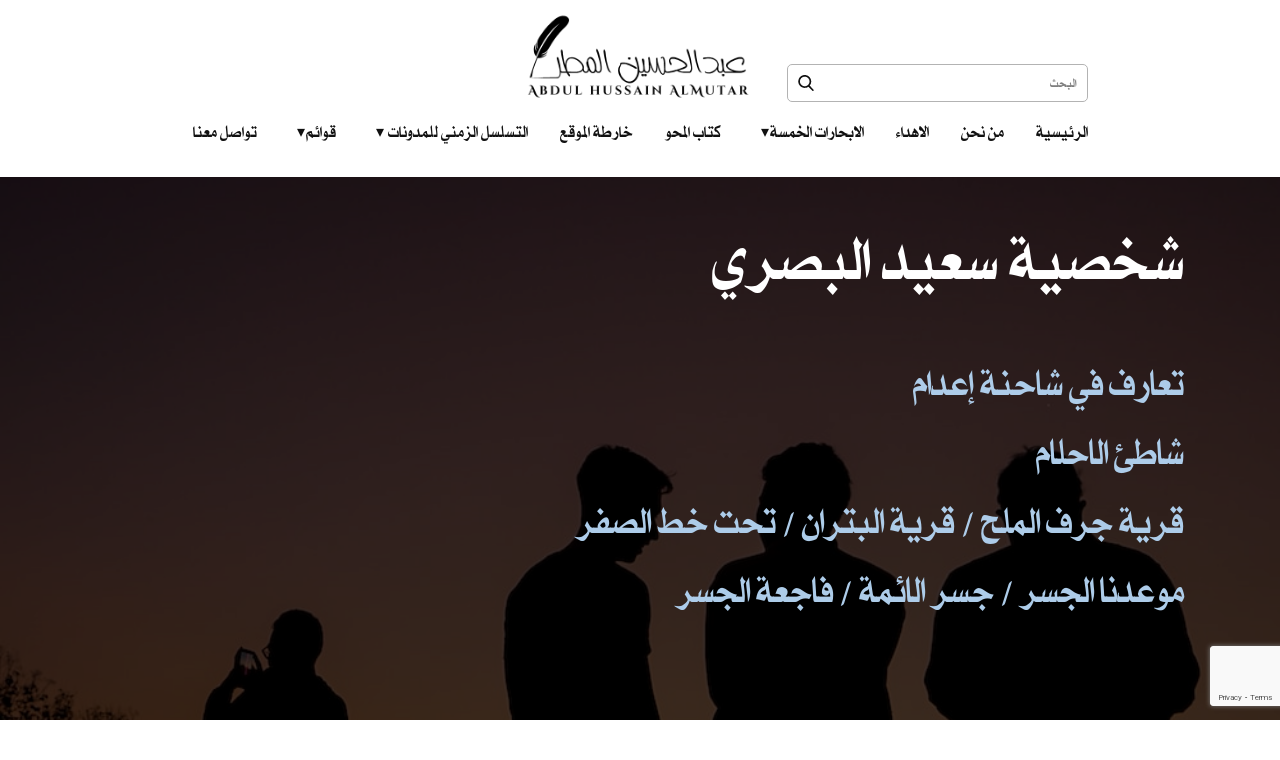

--- FILE ---
content_type: text/html; charset=UTF-8
request_url: https://www.iraq-2040.net/%D8%B3%D8%B9%D9%8A%D8%AF-%D8%A7%D9%84%D8%A8%D8%B5%D8%B1%D9%8A/?lang_ver=4ISER1243
body_size: 32273
content:
    <!DOCTYPE html>
    <html dir="ltr" lang="ar-IQ">
    <head>
        <meta name="viewport" content="width=device-width, initial-scale=1.0">
                    <meta property="og:title" content="سعيد البصري"/>
            <meta property="og:url" content="https://www.iraq-2040.net/%d8%b3%d8%b9%d9%8a%d8%af-%d8%a7%d9%84%d8%a8%d8%b5%d8%b1%d9%8a/"/>
            <meta property="og:description" content="شخصية سعيد البصري                    تعارف في شاحنة إعدام                             شاطئ الاحلام                              قرية جرف الملح / قرية البتران / تحت خط الصفر                              موعدنا الجسر / جسر الائمة / فاجعة الجسر"/>
                    
                <meta data-intl-tel-input-cdn-path="https://www.iraq-2040.net/wp-content/themes/Matar/intlTelInput/" />
            <script>(function(html){html.className = html.className.replace(/\bno-js\b/,'js')})(document.documentElement);</script>
<title>سعيد البصري - اغتيال المدونين</title>
		<style type="text/css">
			.rtng-star .dashicons {
				color: #ffb900 !important;
				font-size: 20px;
			}
			.rtng-star .dashicons.rtng-hovered,
			.rtng-star-rating.rtng-no-js .rtng-star input:checked + .dashicons::before {
				color: #ff7f00 !important;
			}
			.rtng-text {
				color: #000000 !important;
				font-size: 18px;
			}
			.rtng-rate-bar-wrap {
				height: 10px;
				border: 1px solid #ffb900;
			}
			.rtng-rate-bar {
				height: 100%;
				background-color: #ffb900;
			}
		</style>
		
		<!-- All in One SEO 4.4.8 - aioseo.com -->
		<meta name="description" content="شخصية سعيد البصري تعارف في شاحنة إعدام شاطئ الاحلام قرية جرف الملح / قرية البتران / تحت خط الصفر موعدنا الجسر / جسر الائمة / فاجعة الجسر" />
		<meta name="robots" content="max-image-preview:large" />
		<link rel="canonical" href="https://www.iraq-2040.net/%d8%b3%d8%b9%d9%8a%d8%af-%d8%a7%d9%84%d8%a8%d8%b5%d8%b1%d9%8a/" />
		<meta name="generator" content="All in One SEO (AIOSEO) 4.4.8" />
		<meta property="og:locale" content="en_US" />
		<meta property="og:site_name" content="اغتيال المدونين - رواية اغتيال المدونين للكاتب عبدالحسين المطر" />
		<meta property="og:type" content="article" />
		<meta property="og:title" content="سعيد البصري - اغتيال المدونين" />
		<meta property="og:description" content="شخصية سعيد البصري تعارف في شاحنة إعدام شاطئ الاحلام قرية جرف الملح / قرية البتران / تحت خط الصفر موعدنا الجسر / جسر الائمة / فاجعة الجسر" />
		<meta property="og:url" content="https://www.iraq-2040.net/%d8%b3%d8%b9%d9%8a%d8%af-%d8%a7%d9%84%d8%a8%d8%b5%d8%b1%d9%8a/" />
		<meta property="article:published_time" content="2023-09-23T08:45:23+00:00" />
		<meta property="article:modified_time" content="2023-09-26T19:20:54+00:00" />
		<meta property="article:publisher" content="https://www.facebook.com/profile.php?id=100087295155976" />
		<meta name="twitter:card" content="summary_large_image" />
		<meta name="twitter:title" content="سعيد البصري - اغتيال المدونين" />
		<meta name="twitter:description" content="شخصية سعيد البصري تعارف في شاحنة إعدام شاطئ الاحلام قرية جرف الملح / قرية البتران / تحت خط الصفر موعدنا الجسر / جسر الائمة / فاجعة الجسر" />
		<script type="application/ld+json" class="aioseo-schema">
			{"@context":"https:\/\/schema.org","@graph":[{"@type":"BreadcrumbList","@id":"https:\/\/www.iraq-2040.net\/%d8%b3%d8%b9%d9%8a%d8%af-%d8%a7%d9%84%d8%a8%d8%b5%d8%b1%d9%8a\/#breadcrumblist","itemListElement":[{"@type":"ListItem","@id":"https:\/\/www.iraq-2040.net\/#listItem","position":1,"name":"Home","item":"https:\/\/www.iraq-2040.net\/","nextItem":"https:\/\/www.iraq-2040.net\/%d8%b3%d8%b9%d9%8a%d8%af-%d8%a7%d9%84%d8%a8%d8%b5%d8%b1%d9%8a\/#listItem"},{"@type":"ListItem","@id":"https:\/\/www.iraq-2040.net\/%d8%b3%d8%b9%d9%8a%d8%af-%d8%a7%d9%84%d8%a8%d8%b5%d8%b1%d9%8a\/#listItem","position":2,"name":"\u0633\u0639\u064a\u062f \u0627\u0644\u0628\u0635\u0631\u064a","previousItem":"https:\/\/www.iraq-2040.net\/#listItem"}]},{"@type":"Organization","@id":"https:\/\/www.iraq-2040.net\/#organization","name":"\u0627\u063a\u062a\u064a\u0627\u0644 \u0627\u0644\u0645\u062f\u0648\u0646\u064a\u0646","url":"https:\/\/www.iraq-2040.net\/","sameAs":["https:\/\/www.facebook.com\/profile.php?id=100087295155976","https:\/\/www.instagram.com\/ira_q2040\/"],"contactPoint":{"@type":"ContactPoint","telephone":"+9647801073394","contactType":"Customer Support"}},{"@type":"WebPage","@id":"https:\/\/www.iraq-2040.net\/%d8%b3%d8%b9%d9%8a%d8%af-%d8%a7%d9%84%d8%a8%d8%b5%d8%b1%d9%8a\/#webpage","url":"https:\/\/www.iraq-2040.net\/%d8%b3%d8%b9%d9%8a%d8%af-%d8%a7%d9%84%d8%a8%d8%b5%d8%b1%d9%8a\/","name":"\u0633\u0639\u064a\u062f \u0627\u0644\u0628\u0635\u0631\u064a - \u0627\u063a\u062a\u064a\u0627\u0644 \u0627\u0644\u0645\u062f\u0648\u0646\u064a\u0646","description":"\u0634\u062e\u0635\u064a\u0629 \u0633\u0639\u064a\u062f \u0627\u0644\u0628\u0635\u0631\u064a \u062a\u0639\u0627\u0631\u0641 \u0641\u064a \u0634\u0627\u062d\u0646\u0629 \u0625\u0639\u062f\u0627\u0645 \u0634\u0627\u0637\u0626 \u0627\u0644\u0627\u062d\u0644\u0627\u0645 \u0642\u0631\u064a\u0629 \u062c\u0631\u0641 \u0627\u0644\u0645\u0644\u062d \/ \u0642\u0631\u064a\u0629 \u0627\u0644\u0628\u062a\u0631\u0627\u0646 \/ \u062a\u062d\u062a \u062e\u0637 \u0627\u0644\u0635\u0641\u0631 \u0645\u0648\u0639\u062f\u0646\u0627 \u0627\u0644\u062c\u0633\u0631 \/ \u062c\u0633\u0631 \u0627\u0644\u0627\u0626\u0645\u0629 \/ \u0641\u0627\u062c\u0639\u0629 \u0627\u0644\u062c\u0633\u0631","inLanguage":"en-US","isPartOf":{"@id":"https:\/\/www.iraq-2040.net\/#website"},"breadcrumb":{"@id":"https:\/\/www.iraq-2040.net\/%d8%b3%d8%b9%d9%8a%d8%af-%d8%a7%d9%84%d8%a8%d8%b5%d8%b1%d9%8a\/#breadcrumblist"},"datePublished":"2023-09-23T08:45:23+00:00","dateModified":"2023-09-26T19:20:54+00:00"},{"@type":"WebSite","@id":"https:\/\/www.iraq-2040.net\/#website","url":"https:\/\/www.iraq-2040.net\/","name":"\u0627\u063a\u062a\u064a\u0627\u0644 \u0627\u0644\u0645\u062f\u0648\u0646\u064a\u0646","description":"\u0631\u0648\u0627\u064a\u0629 \u0627\u063a\u062a\u064a\u0627\u0644 \u0627\u0644\u0645\u062f\u0648\u0646\u064a\u0646 \u0644\u0644\u0643\u0627\u062a\u0628 \u0639\u0628\u062f\u0627\u0644\u062d\u0633\u064a\u0646 \u0627\u0644\u0645\u0637\u0631","inLanguage":"en-US","publisher":{"@id":"https:\/\/www.iraq-2040.net\/#organization"}}]}
		</script>
		<!-- All in One SEO -->

<link rel="alternate" type="application/rss+xml" title="اغتيال المدونين &raquo; Feed" href="https://www.iraq-2040.net/feed/" />
<link rel="alternate" type="application/rss+xml" title="اغتيال المدونين &raquo; Comments Feed" href="https://www.iraq-2040.net/comments/feed/" />
<link rel="alternate" title="oEmbed (JSON)" type="application/json+oembed" href="https://www.iraq-2040.net/wp-json/oembed/1.0/embed?url=https%3A%2F%2Fwww.iraq-2040.net%2F%25d8%25b3%25d8%25b9%25d9%258a%25d8%25af-%25d8%25a7%25d9%2584%25d8%25a8%25d8%25b5%25d8%25b1%25d9%258a%2F" />
<link rel="alternate" title="oEmbed (XML)" type="text/xml+oembed" href="https://www.iraq-2040.net/wp-json/oembed/1.0/embed?url=https%3A%2F%2Fwww.iraq-2040.net%2F%25d8%25b3%25d8%25b9%25d9%258a%25d8%25af-%25d8%25a7%25d9%2584%25d8%25a8%25d8%25b5%25d8%25b1%25d9%258a%2F&#038;format=xml" />
<script type="application/ld+json">{"@context":"http:\/\/schema.org","@type":"Organization","name":"اغتيال المدونين","sameAs":["https:\/\/www.facebook.com\/profile.php?id=100087295155976","https:\/\/www.instagram.com\/ira_q2040\/","tel:009647801073394"],"url":"https:\/\/www.iraq-2040.net\/"}</script>
<script type="application/ld+json">{"@context":"http:\/\/schema.org","@type":"Article","mainEntityOfPage":{"@type":"WebPage","@id":"https:\/\/www.iraq-2040.net\/%d8%b3%d8%b9%d9%8a%d8%af-%d8%a7%d9%84%d8%a8%d8%b5%d8%b1%d9%8a\/"},"headline":"سعيد البصري","datePublished":"2023-09-23T08:45:23+0000","dateModified":"2023-09-26T19:20:54+0000","author":{"@type":"Person","name":"admin"},"description":"شخصية سعيد البصري                    تعارف في شاحنة إعدام                             شاطئ الاحلام                              قرية جرف الملح \/ قرية البتران \/ تحت خط الصفر                              موعدنا الجسر \/ جسر الائمة \/ فاجعة الجسر","publisher":{"@type":"Organization","name":"اغتيال المدونين"}}</script>
<meta name="theme-color" content="#478ac9">
		<!-- This site uses the Google Analytics by MonsterInsights plugin v8.20.1 - Using Analytics tracking - https://www.monsterinsights.com/ -->
							<script src="//www.googletagmanager.com/gtag/js?id=G-YW8TTX8T10"  data-cfasync="false" data-wpfc-render="false" type="text/javascript" async></script>
			<script data-cfasync="false" data-wpfc-render="false" type="text/javascript">
				var mi_version = '8.20.1';
				var mi_track_user = true;
				var mi_no_track_reason = '';
				
								var disableStrs = [
										'ga-disable-G-YW8TTX8T10',
									];

				/* Function to detect opted out users */
				function __gtagTrackerIsOptedOut() {
					for (var index = 0; index < disableStrs.length; index++) {
						if (document.cookie.indexOf(disableStrs[index] + '=true') > -1) {
							return true;
						}
					}

					return false;
				}

				/* Disable tracking if the opt-out cookie exists. */
				if (__gtagTrackerIsOptedOut()) {
					for (var index = 0; index < disableStrs.length; index++) {
						window[disableStrs[index]] = true;
					}
				}

				/* Opt-out function */
				function __gtagTrackerOptout() {
					for (var index = 0; index < disableStrs.length; index++) {
						document.cookie = disableStrs[index] + '=true; expires=Thu, 31 Dec 2099 23:59:59 UTC; path=/';
						window[disableStrs[index]] = true;
					}
				}

				if ('undefined' === typeof gaOptout) {
					function gaOptout() {
						__gtagTrackerOptout();
					}
				}
								window.dataLayer = window.dataLayer || [];

				window.MonsterInsightsDualTracker = {
					helpers: {},
					trackers: {},
				};
				if (mi_track_user) {
					function __gtagDataLayer() {
						dataLayer.push(arguments);
					}

					function __gtagTracker(type, name, parameters) {
						if (!parameters) {
							parameters = {};
						}

						if (parameters.send_to) {
							__gtagDataLayer.apply(null, arguments);
							return;
						}

						if (type === 'event') {
														parameters.send_to = monsterinsights_frontend.v4_id;
							var hookName = name;
							if (typeof parameters['event_category'] !== 'undefined') {
								hookName = parameters['event_category'] + ':' + name;
							}

							if (typeof MonsterInsightsDualTracker.trackers[hookName] !== 'undefined') {
								MonsterInsightsDualTracker.trackers[hookName](parameters);
							} else {
								__gtagDataLayer('event', name, parameters);
							}
							
						} else {
							__gtagDataLayer.apply(null, arguments);
						}
					}

					__gtagTracker('js', new Date());
					__gtagTracker('set', {
						'developer_id.dZGIzZG': true,
											});
										__gtagTracker('config', 'G-YW8TTX8T10', {"forceSSL":"true","link_attribution":"true"} );
															window.gtag = __gtagTracker;										(function () {
						/* https://developers.google.com/analytics/devguides/collection/analyticsjs/ */
						/* ga and __gaTracker compatibility shim. */
						var noopfn = function () {
							return null;
						};
						var newtracker = function () {
							return new Tracker();
						};
						var Tracker = function () {
							return null;
						};
						var p = Tracker.prototype;
						p.get = noopfn;
						p.set = noopfn;
						p.send = function () {
							var args = Array.prototype.slice.call(arguments);
							args.unshift('send');
							__gaTracker.apply(null, args);
						};
						var __gaTracker = function () {
							var len = arguments.length;
							if (len === 0) {
								return;
							}
							var f = arguments[len - 1];
							if (typeof f !== 'object' || f === null || typeof f.hitCallback !== 'function') {
								if ('send' === arguments[0]) {
									var hitConverted, hitObject = false, action;
									if ('event' === arguments[1]) {
										if ('undefined' !== typeof arguments[3]) {
											hitObject = {
												'eventAction': arguments[3],
												'eventCategory': arguments[2],
												'eventLabel': arguments[4],
												'value': arguments[5] ? arguments[5] : 1,
											}
										}
									}
									if ('pageview' === arguments[1]) {
										if ('undefined' !== typeof arguments[2]) {
											hitObject = {
												'eventAction': 'page_view',
												'page_path': arguments[2],
											}
										}
									}
									if (typeof arguments[2] === 'object') {
										hitObject = arguments[2];
									}
									if (typeof arguments[5] === 'object') {
										Object.assign(hitObject, arguments[5]);
									}
									if ('undefined' !== typeof arguments[1].hitType) {
										hitObject = arguments[1];
										if ('pageview' === hitObject.hitType) {
											hitObject.eventAction = 'page_view';
										}
									}
									if (hitObject) {
										action = 'timing' === arguments[1].hitType ? 'timing_complete' : hitObject.eventAction;
										hitConverted = mapArgs(hitObject);
										__gtagTracker('event', action, hitConverted);
									}
								}
								return;
							}

							function mapArgs(args) {
								var arg, hit = {};
								var gaMap = {
									'eventCategory': 'event_category',
									'eventAction': 'event_action',
									'eventLabel': 'event_label',
									'eventValue': 'event_value',
									'nonInteraction': 'non_interaction',
									'timingCategory': 'event_category',
									'timingVar': 'name',
									'timingValue': 'value',
									'timingLabel': 'event_label',
									'page': 'page_path',
									'location': 'page_location',
									'title': 'page_title',
								};
								for (arg in args) {
																		if (!(!args.hasOwnProperty(arg) || !gaMap.hasOwnProperty(arg))) {
										hit[gaMap[arg]] = args[arg];
									} else {
										hit[arg] = args[arg];
									}
								}
								return hit;
							}

							try {
								f.hitCallback();
							} catch (ex) {
							}
						};
						__gaTracker.create = newtracker;
						__gaTracker.getByName = newtracker;
						__gaTracker.getAll = function () {
							return [];
						};
						__gaTracker.remove = noopfn;
						__gaTracker.loaded = true;
						window['__gaTracker'] = __gaTracker;
					})();
									} else {
										console.log("");
					(function () {
						function __gtagTracker() {
							return null;
						}

						window['__gtagTracker'] = __gtagTracker;
						window['gtag'] = __gtagTracker;
					})();
									}
			</script>
				<!-- / Google Analytics by MonsterInsights -->
		<style id='wp-img-auto-sizes-contain-inline-css' type='text/css'>
img:is([sizes=auto i],[sizes^="auto," i]){contain-intrinsic-size:3000px 1500px}
/*# sourceURL=wp-img-auto-sizes-contain-inline-css */
</style>
<link rel='stylesheet' id='nicepage-style-css' href='https://www.iraq-2040.net/wp-content/plugins/nicepage/assets/css/nicepage.css?ver=5.17.1' type='text/css' media='all' />
<link rel='stylesheet' id='nicepage-media-css' href='https://www.iraq-2040.net/wp-content/plugins/nicepage/assets/css/media.css?ver=6.9' type='text/css' media='all' />
<link rel='stylesheet' id='nicepage-custom-fonts-css' href='https://www.iraq-2040.net/wp-content/uploads/nicepage-fonts/fonts_523.css?ver=6.9' type='text/css' media='all' />
<style id='wp-emoji-styles-inline-css' type='text/css'>

	img.wp-smiley, img.emoji {
		display: inline !important;
		border: none !important;
		box-shadow: none !important;
		height: 1em !important;
		width: 1em !important;
		margin: 0 0.07em !important;
		vertical-align: -0.1em !important;
		background: none !important;
		padding: 0 !important;
	}
/*# sourceURL=wp-emoji-styles-inline-css */
</style>
<style id='wp-block-library-inline-css' type='text/css'>
:root{--wp-block-synced-color:#7a00df;--wp-block-synced-color--rgb:122,0,223;--wp-bound-block-color:var(--wp-block-synced-color);--wp-editor-canvas-background:#ddd;--wp-admin-theme-color:#007cba;--wp-admin-theme-color--rgb:0,124,186;--wp-admin-theme-color-darker-10:#006ba1;--wp-admin-theme-color-darker-10--rgb:0,107,160.5;--wp-admin-theme-color-darker-20:#005a87;--wp-admin-theme-color-darker-20--rgb:0,90,135;--wp-admin-border-width-focus:2px}@media (min-resolution:192dpi){:root{--wp-admin-border-width-focus:1.5px}}.wp-element-button{cursor:pointer}:root .has-very-light-gray-background-color{background-color:#eee}:root .has-very-dark-gray-background-color{background-color:#313131}:root .has-very-light-gray-color{color:#eee}:root .has-very-dark-gray-color{color:#313131}:root .has-vivid-green-cyan-to-vivid-cyan-blue-gradient-background{background:linear-gradient(135deg,#00d084,#0693e3)}:root .has-purple-crush-gradient-background{background:linear-gradient(135deg,#34e2e4,#4721fb 50%,#ab1dfe)}:root .has-hazy-dawn-gradient-background{background:linear-gradient(135deg,#faaca8,#dad0ec)}:root .has-subdued-olive-gradient-background{background:linear-gradient(135deg,#fafae1,#67a671)}:root .has-atomic-cream-gradient-background{background:linear-gradient(135deg,#fdd79a,#004a59)}:root .has-nightshade-gradient-background{background:linear-gradient(135deg,#330968,#31cdcf)}:root .has-midnight-gradient-background{background:linear-gradient(135deg,#020381,#2874fc)}:root{--wp--preset--font-size--normal:16px;--wp--preset--font-size--huge:42px}.has-regular-font-size{font-size:1em}.has-larger-font-size{font-size:2.625em}.has-normal-font-size{font-size:var(--wp--preset--font-size--normal)}.has-huge-font-size{font-size:var(--wp--preset--font-size--huge)}.has-text-align-center{text-align:center}.has-text-align-left{text-align:left}.has-text-align-right{text-align:right}.has-fit-text{white-space:nowrap!important}#end-resizable-editor-section{display:none}.aligncenter{clear:both}.items-justified-left{justify-content:flex-start}.items-justified-center{justify-content:center}.items-justified-right{justify-content:flex-end}.items-justified-space-between{justify-content:space-between}.screen-reader-text{border:0;clip-path:inset(50%);height:1px;margin:-1px;overflow:hidden;padding:0;position:absolute;width:1px;word-wrap:normal!important}.screen-reader-text:focus{background-color:#ddd;clip-path:none;color:#444;display:block;font-size:1em;height:auto;left:5px;line-height:normal;padding:15px 23px 14px;text-decoration:none;top:5px;width:auto;z-index:100000}html :where(.has-border-color){border-style:solid}html :where([style*=border-top-color]){border-top-style:solid}html :where([style*=border-right-color]){border-right-style:solid}html :where([style*=border-bottom-color]){border-bottom-style:solid}html :where([style*=border-left-color]){border-left-style:solid}html :where([style*=border-width]){border-style:solid}html :where([style*=border-top-width]){border-top-style:solid}html :where([style*=border-right-width]){border-right-style:solid}html :where([style*=border-bottom-width]){border-bottom-style:solid}html :where([style*=border-left-width]){border-left-style:solid}html :where(img[class*=wp-image-]){height:auto;max-width:100%}:where(figure){margin:0 0 1em}html :where(.is-position-sticky){--wp-admin--admin-bar--position-offset:var(--wp-admin--admin-bar--height,0px)}@media screen and (max-width:600px){html :where(.is-position-sticky){--wp-admin--admin-bar--position-offset:0px}}

/*# sourceURL=wp-block-library-inline-css */
</style><style id='global-styles-inline-css' type='text/css'>
:root{--wp--preset--aspect-ratio--square: 1;--wp--preset--aspect-ratio--4-3: 4/3;--wp--preset--aspect-ratio--3-4: 3/4;--wp--preset--aspect-ratio--3-2: 3/2;--wp--preset--aspect-ratio--2-3: 2/3;--wp--preset--aspect-ratio--16-9: 16/9;--wp--preset--aspect-ratio--9-16: 9/16;--wp--preset--color--black: #000000;--wp--preset--color--cyan-bluish-gray: #abb8c3;--wp--preset--color--white: #ffffff;--wp--preset--color--pale-pink: #f78da7;--wp--preset--color--vivid-red: #cf2e2e;--wp--preset--color--luminous-vivid-orange: #ff6900;--wp--preset--color--luminous-vivid-amber: #fcb900;--wp--preset--color--light-green-cyan: #7bdcb5;--wp--preset--color--vivid-green-cyan: #00d084;--wp--preset--color--pale-cyan-blue: #8ed1fc;--wp--preset--color--vivid-cyan-blue: #0693e3;--wp--preset--color--vivid-purple: #9b51e0;--wp--preset--gradient--vivid-cyan-blue-to-vivid-purple: linear-gradient(135deg,rgb(6,147,227) 0%,rgb(155,81,224) 100%);--wp--preset--gradient--light-green-cyan-to-vivid-green-cyan: linear-gradient(135deg,rgb(122,220,180) 0%,rgb(0,208,130) 100%);--wp--preset--gradient--luminous-vivid-amber-to-luminous-vivid-orange: linear-gradient(135deg,rgb(252,185,0) 0%,rgb(255,105,0) 100%);--wp--preset--gradient--luminous-vivid-orange-to-vivid-red: linear-gradient(135deg,rgb(255,105,0) 0%,rgb(207,46,46) 100%);--wp--preset--gradient--very-light-gray-to-cyan-bluish-gray: linear-gradient(135deg,rgb(238,238,238) 0%,rgb(169,184,195) 100%);--wp--preset--gradient--cool-to-warm-spectrum: linear-gradient(135deg,rgb(74,234,220) 0%,rgb(151,120,209) 20%,rgb(207,42,186) 40%,rgb(238,44,130) 60%,rgb(251,105,98) 80%,rgb(254,248,76) 100%);--wp--preset--gradient--blush-light-purple: linear-gradient(135deg,rgb(255,206,236) 0%,rgb(152,150,240) 100%);--wp--preset--gradient--blush-bordeaux: linear-gradient(135deg,rgb(254,205,165) 0%,rgb(254,45,45) 50%,rgb(107,0,62) 100%);--wp--preset--gradient--luminous-dusk: linear-gradient(135deg,rgb(255,203,112) 0%,rgb(199,81,192) 50%,rgb(65,88,208) 100%);--wp--preset--gradient--pale-ocean: linear-gradient(135deg,rgb(255,245,203) 0%,rgb(182,227,212) 50%,rgb(51,167,181) 100%);--wp--preset--gradient--electric-grass: linear-gradient(135deg,rgb(202,248,128) 0%,rgb(113,206,126) 100%);--wp--preset--gradient--midnight: linear-gradient(135deg,rgb(2,3,129) 0%,rgb(40,116,252) 100%);--wp--preset--font-size--small: 13px;--wp--preset--font-size--medium: 20px;--wp--preset--font-size--large: 36px;--wp--preset--font-size--x-large: 42px;--wp--preset--spacing--20: 0.44rem;--wp--preset--spacing--30: 0.67rem;--wp--preset--spacing--40: 1rem;--wp--preset--spacing--50: 1.5rem;--wp--preset--spacing--60: 2.25rem;--wp--preset--spacing--70: 3.38rem;--wp--preset--spacing--80: 5.06rem;--wp--preset--shadow--natural: 6px 6px 9px rgba(0, 0, 0, 0.2);--wp--preset--shadow--deep: 12px 12px 50px rgba(0, 0, 0, 0.4);--wp--preset--shadow--sharp: 6px 6px 0px rgba(0, 0, 0, 0.2);--wp--preset--shadow--outlined: 6px 6px 0px -3px rgb(255, 255, 255), 6px 6px rgb(0, 0, 0);--wp--preset--shadow--crisp: 6px 6px 0px rgb(0, 0, 0);}:where(.is-layout-flex){gap: 0.5em;}:where(.is-layout-grid){gap: 0.5em;}body .is-layout-flex{display: flex;}.is-layout-flex{flex-wrap: wrap;align-items: center;}.is-layout-flex > :is(*, div){margin: 0;}body .is-layout-grid{display: grid;}.is-layout-grid > :is(*, div){margin: 0;}:where(.wp-block-columns.is-layout-flex){gap: 2em;}:where(.wp-block-columns.is-layout-grid){gap: 2em;}:where(.wp-block-post-template.is-layout-flex){gap: 1.25em;}:where(.wp-block-post-template.is-layout-grid){gap: 1.25em;}.has-black-color{color: var(--wp--preset--color--black) !important;}.has-cyan-bluish-gray-color{color: var(--wp--preset--color--cyan-bluish-gray) !important;}.has-white-color{color: var(--wp--preset--color--white) !important;}.has-pale-pink-color{color: var(--wp--preset--color--pale-pink) !important;}.has-vivid-red-color{color: var(--wp--preset--color--vivid-red) !important;}.has-luminous-vivid-orange-color{color: var(--wp--preset--color--luminous-vivid-orange) !important;}.has-luminous-vivid-amber-color{color: var(--wp--preset--color--luminous-vivid-amber) !important;}.has-light-green-cyan-color{color: var(--wp--preset--color--light-green-cyan) !important;}.has-vivid-green-cyan-color{color: var(--wp--preset--color--vivid-green-cyan) !important;}.has-pale-cyan-blue-color{color: var(--wp--preset--color--pale-cyan-blue) !important;}.has-vivid-cyan-blue-color{color: var(--wp--preset--color--vivid-cyan-blue) !important;}.has-vivid-purple-color{color: var(--wp--preset--color--vivid-purple) !important;}.has-black-background-color{background-color: var(--wp--preset--color--black) !important;}.has-cyan-bluish-gray-background-color{background-color: var(--wp--preset--color--cyan-bluish-gray) !important;}.has-white-background-color{background-color: var(--wp--preset--color--white) !important;}.has-pale-pink-background-color{background-color: var(--wp--preset--color--pale-pink) !important;}.has-vivid-red-background-color{background-color: var(--wp--preset--color--vivid-red) !important;}.has-luminous-vivid-orange-background-color{background-color: var(--wp--preset--color--luminous-vivid-orange) !important;}.has-luminous-vivid-amber-background-color{background-color: var(--wp--preset--color--luminous-vivid-amber) !important;}.has-light-green-cyan-background-color{background-color: var(--wp--preset--color--light-green-cyan) !important;}.has-vivid-green-cyan-background-color{background-color: var(--wp--preset--color--vivid-green-cyan) !important;}.has-pale-cyan-blue-background-color{background-color: var(--wp--preset--color--pale-cyan-blue) !important;}.has-vivid-cyan-blue-background-color{background-color: var(--wp--preset--color--vivid-cyan-blue) !important;}.has-vivid-purple-background-color{background-color: var(--wp--preset--color--vivid-purple) !important;}.has-black-border-color{border-color: var(--wp--preset--color--black) !important;}.has-cyan-bluish-gray-border-color{border-color: var(--wp--preset--color--cyan-bluish-gray) !important;}.has-white-border-color{border-color: var(--wp--preset--color--white) !important;}.has-pale-pink-border-color{border-color: var(--wp--preset--color--pale-pink) !important;}.has-vivid-red-border-color{border-color: var(--wp--preset--color--vivid-red) !important;}.has-luminous-vivid-orange-border-color{border-color: var(--wp--preset--color--luminous-vivid-orange) !important;}.has-luminous-vivid-amber-border-color{border-color: var(--wp--preset--color--luminous-vivid-amber) !important;}.has-light-green-cyan-border-color{border-color: var(--wp--preset--color--light-green-cyan) !important;}.has-vivid-green-cyan-border-color{border-color: var(--wp--preset--color--vivid-green-cyan) !important;}.has-pale-cyan-blue-border-color{border-color: var(--wp--preset--color--pale-cyan-blue) !important;}.has-vivid-cyan-blue-border-color{border-color: var(--wp--preset--color--vivid-cyan-blue) !important;}.has-vivid-purple-border-color{border-color: var(--wp--preset--color--vivid-purple) !important;}.has-vivid-cyan-blue-to-vivid-purple-gradient-background{background: var(--wp--preset--gradient--vivid-cyan-blue-to-vivid-purple) !important;}.has-light-green-cyan-to-vivid-green-cyan-gradient-background{background: var(--wp--preset--gradient--light-green-cyan-to-vivid-green-cyan) !important;}.has-luminous-vivid-amber-to-luminous-vivid-orange-gradient-background{background: var(--wp--preset--gradient--luminous-vivid-amber-to-luminous-vivid-orange) !important;}.has-luminous-vivid-orange-to-vivid-red-gradient-background{background: var(--wp--preset--gradient--luminous-vivid-orange-to-vivid-red) !important;}.has-very-light-gray-to-cyan-bluish-gray-gradient-background{background: var(--wp--preset--gradient--very-light-gray-to-cyan-bluish-gray) !important;}.has-cool-to-warm-spectrum-gradient-background{background: var(--wp--preset--gradient--cool-to-warm-spectrum) !important;}.has-blush-light-purple-gradient-background{background: var(--wp--preset--gradient--blush-light-purple) !important;}.has-blush-bordeaux-gradient-background{background: var(--wp--preset--gradient--blush-bordeaux) !important;}.has-luminous-dusk-gradient-background{background: var(--wp--preset--gradient--luminous-dusk) !important;}.has-pale-ocean-gradient-background{background: var(--wp--preset--gradient--pale-ocean) !important;}.has-electric-grass-gradient-background{background: var(--wp--preset--gradient--electric-grass) !important;}.has-midnight-gradient-background{background: var(--wp--preset--gradient--midnight) !important;}.has-small-font-size{font-size: var(--wp--preset--font-size--small) !important;}.has-medium-font-size{font-size: var(--wp--preset--font-size--medium) !important;}.has-large-font-size{font-size: var(--wp--preset--font-size--large) !important;}.has-x-large-font-size{font-size: var(--wp--preset--font-size--x-large) !important;}
/*# sourceURL=global-styles-inline-css */
</style>

<style id='classic-theme-styles-inline-css' type='text/css'>
/*! This file is auto-generated */
.wp-block-button__link{color:#fff;background-color:#32373c;border-radius:9999px;box-shadow:none;text-decoration:none;padding:calc(.667em + 2px) calc(1.333em + 2px);font-size:1.125em}.wp-block-file__button{background:#32373c;color:#fff;text-decoration:none}
/*# sourceURL=/wp-includes/css/classic-themes.min.css */
</style>
<link rel='stylesheet' id='dashicons-css' href='https://www.iraq-2040.net/wp-includes/css/dashicons.min.css?ver=6.9' type='text/css' media='all' />
<link rel='stylesheet' id='rtng_stylesheet-css' href='https://www.iraq-2040.net/wp-content/plugins/rating-bws/css/style.css?ver=1.4' type='text/css' media='all' />
<link rel='stylesheet' id='uaf_client_css-css' href='https://www.iraq-2040.net/wp-content/uploads/useanyfont/uaf.css?ver=1719246474' type='text/css' media='all' />
<link rel='stylesheet' id='font-awesome-css' href='https://www.iraq-2040.net/wp-content/plugins/popup-anything-on-click/assets/css/font-awesome.min.css?ver=2.7' type='text/css' media='all' />
<link rel='stylesheet' id='popupaoc-public-style-css' href='https://www.iraq-2040.net/wp-content/plugins/popup-anything-on-click/assets/css/popupaoc-public.css?ver=2.7' type='text/css' media='all' />
<script type="text/javascript" src="https://www.iraq-2040.net/wp-includes/js/jquery/jquery.min.js?ver=3.7.1" id="jquery-core-js"></script>
<script type="text/javascript" src="https://www.iraq-2040.net/wp-includes/js/jquery/jquery-migrate.min.js?ver=3.4.1" id="jquery-migrate-js"></script>
<script type="text/javascript" src="https://www.iraq-2040.net/wp-content/plugins/nicepage/assets/js/nicepage.js?ver=5.17.1" id="nicepage-script-js"></script>
<script type="text/javascript" src="https://www.iraq-2040.net/wp-content/plugins/google-analytics-for-wordpress/assets/js/frontend-gtag.min.js?ver=8.20.1" id="monsterinsights-frontend-script-js"></script>
<script data-cfasync="false" data-wpfc-render="false" type="text/javascript" id='monsterinsights-frontend-script-js-extra'>/* <![CDATA[ */
var monsterinsights_frontend = {"js_events_tracking":"true","download_extensions":"doc,pdf,ppt,zip,xls,docx,pptx,xlsx","inbound_paths":"[{\"path\":\"\\\/go\\\/\",\"label\":\"affiliate\"},{\"path\":\"\\\/recommend\\\/\",\"label\":\"affiliate\"}]","home_url":"https:\/\/www.iraq-2040.net","hash_tracking":"false","v4_id":"G-YW8TTX8T10"};/* ]]> */
</script>
<link rel="https://api.w.org/" href="https://www.iraq-2040.net/wp-json/" /><link rel="alternate" title="JSON" type="application/json" href="https://www.iraq-2040.net/wp-json/wp/v2/pages/523" /><link rel="EditURI" type="application/rsd+xml" title="RSD" href="https://www.iraq-2040.net/xmlrpc.php?rsd" />
<meta name="generator" content="WordPress 6.9" />
<link rel='shortlink' href='https://www.iraq-2040.net/?p=523' />
<link id="u-theme-google-font" rel="stylesheet" href="https://fonts.googleapis.com/css?family=Roboto:100,100i,300,300i,400,400i,500,500i,700,700i,900,900i%7COpen+Sans:300,300i,400,400i,500,500i,600,600i,700,700i,800,800i"><link id="u-page-google-font" rel="stylesheet" href="https://fonts.googleapis.com/css?family=Oswald:200,300,400,500,600,700"><style>
 .u-section-2 {
  background-image: ;
  background-position: 50% 0%;
}
.u-section-2 .u-sheet-1 {
  min-height: 700px;
}
.u-section-2 .u-text-1 {
  text-transform: uppercase;
  background-image: none;
  font-size: 3.75rem;
  font-family: AL-Quds;
  letter-spacing: -1px;
  font-weight: normal;
  margin: 50px 26px 0 347px;
}
.u-section-2 .u-text-2 {
  font-family: AL-Quds;
  letter-spacing: -1px;
  font-size: 2.25rem;
  margin: 69px 26px 0 487px;
}
.u-section-2 .u-btn-1 {
  background-image: none;
  font-size: 2.25rem;
  padding: 0;
}
.u-section-2 .u-text-3 {
  font-family: AL-Quds;
  font-size: 2.25rem;
  letter-spacing: -1px;
  margin: 26px 26px 0 881px;
}
.u-section-2 .u-btn-2 {
  background-image: none;
  font-size: 2.25rem;
  padding: 0;
}
.u-section-2 .u-text-4 {
  font-family: AL-Quds;
  font-size: 2.25rem;
  letter-spacing: -1px;
  margin: 26px 26px 0 475px;
}
.u-section-2 .u-btn-3 {
  background-image: none;
  font-size: 2.25rem;
  padding: 0;
}
.u-section-2 .u-text-5 {
  font-family: AL-Quds;
  font-size: 2.25rem;
  letter-spacing: -1px;
  margin: 26px 26px 60px 532px;
}
.u-section-2 .u-btn-4 {
  background-image: none;
  font-size: 2.25rem;
  padding: 0;
}
/*RESPONSIVE_MEDIA*/
@media (max-width: 1199px) {
   .u-section-2 {
    background-position: 100% 50%;
  }
  .u-section-2 .u-sheet-1 {
    min-height: 577px;
  }
  .u-section-2 .u-text-1 {
    font-size: 3rem;
    width: auto;
    margin-right: 35px;
    margin-left: 138px;
  }
  .u-section-2 .u-text-2 {
    font-size: 1.875rem;
    width: auto;
    margin-top: 61px;
    margin-right: 35px;
    margin-left: 278px;
  }
  .u-section-2 .u-btn-1 {
    font-size: 1.875rem;
  }
  .u-section-2 .u-text-3 {
    font-size: 1.875rem;
    width: auto;
    margin-top: 23px;
    margin-right: 35px;
    margin-left: 672px;
  }
  .u-section-2 .u-btn-2 {
    font-size: 1.875rem;
  }
  .u-section-2 .u-text-4 {
    font-size: 1.875rem;
    width: auto;
    margin-top: 23px;
    margin-right: 35px;
    margin-left: 266px;
  }
  .u-section-2 .u-btn-3 {
    font-size: 1.875rem;
  }
  .u-section-2 .u-text-5 {
    font-size: 1.875rem;
    width: auto;
    margin-top: 23px;
    margin-right: 35px;
    margin-left: 457px;
  }
  .u-section-2 .u-btn-4 {
    font-size: 1.875rem;
  }
}
/*/RESPONSIVE_MEDIA*/

/*RESPONSIVE_MEDIA*/
@media (max-width: 991px) {
   .u-section-2 {
    background-position: 75.09% 50%;
  }
  .u-section-2 .u-sheet-1 {
    min-height: 489px;
  }
  .u-section-2 .u-text-1 {
    font-size: 2.25rem;
    margin-right: 25px;
    margin-left: 0;
  }
  .u-section-2 .u-text-2 {
    margin-top: 43px;
    margin-right: 25px;
    margin-left: 68px;
    font-size: 1.5rem;
  }
  .u-section-2 .u-btn-1 {
    font-size: 1.5rem;
  }
  .u-section-2 .u-text-3 {
    margin-top: 19px;
    margin-right: 25px;
    margin-left: 462px;
    font-size: 1.5rem;
  }
  .u-section-2 .u-btn-2 {
    font-size: 1.5rem;
  }
  .u-section-2 .u-text-4 {
    margin-top: 21px;
    margin-right: 19px;
    margin-left: 62px;
    font-size: 1.5rem;
  }
  .u-section-2 .u-btn-3 {
    font-size: 1.5rem;
  }
  .u-section-2 .u-text-5 {
    margin-top: 20px;
    margin-right: 19px;
    margin-left: 253px;
    font-size: 1.5rem;
  }
  .u-section-2 .u-btn-4 {
    font-size: 1.5rem;
  }
}
/*/RESPONSIVE_MEDIA*/

/*RESPONSIVE_MEDIA*/
@media (max-width: 767px) {
   .u-section-2 {
    background-position: 56.93% 50%;
  }
  .u-section-2 .u-sheet-1 {
    min-height: 380px;
  }
  .u-section-2 .u-text-1 {
    font-size: 1.875rem;
    margin-right: 20px;
    margin-left: -20px;
  }
  .u-section-2 .u-text-2 {
    font-size: 1.25rem;
    margin-right: 20px;
    margin-left: -20px;
  }
  .u-section-2 .u-btn-1 {
    font-size: 1.25rem;
  }
  .u-section-2 .u-text-3 {
    font-size: 1.25rem;
    margin-top: 15px;
    margin-right: 20px;
    margin-left: 287px;
  }
  .u-section-2 .u-btn-2 {
    font-size: 1.25rem;
  }
  .u-section-2 .u-text-4 {
    font-size: 1.25rem;
    margin-top: 15px;
    margin-right: 20px;
    margin-left: -20px;
  }
  .u-section-2 .u-btn-3 {
    font-size: 1.25rem;
  }
  .u-section-2 .u-text-5 {
    font-size: 1.25rem;
    margin-top: 15px;
    margin-right: 20px;
    margin-left: 72px;
  }
  .u-section-2 .u-btn-4 {
    font-size: 1.25rem;
  }
}
/*/RESPONSIVE_MEDIA*/

/*RESPONSIVE_MEDIA*/
@media (max-width: 575px) {
   .u-section-2 {
    background-position: 75.29% 50%;
  }
  .u-section-2 .u-sheet-1 {
    min-height: 261px;
  }
  .u-section-2 .u-text-1 {
    font-size: 1.25rem;
    margin-top: 26px;
    margin-right: 15px;
    margin-left: -15px;
  }
  .u-section-2 .u-text-2 {
    font-size: 1rem;
    margin-top: 26px;
    margin-right: 15px;
    margin-left: 0;
  }
  .u-section-2 .u-btn-1 {
    font-size: 1rem;
  }
  .u-section-2 .u-text-3 {
    font-size: 1rem;
    margin-right: 15px;
    margin-left: 92px;
  }
  .u-section-2 .u-btn-2 {
    font-size: 1rem;
  }
  .u-section-2 .u-text-4 {
    font-size: 1rem;
    margin-right: 15px;
    margin-left: 0;
  }
  .u-section-2 .u-btn-3 {
    font-size: 1rem;
  }
  .u-section-2 .u-text-5 {
    font-size: 1rem;
    margin-right: 15px;
    margin-left: 0;
  }
  .u-section-2 .u-btn-4 {
    font-size: 1rem;
  }
}
/*/RESPONSIVE_MEDIA*/

</style>
<meta name="description" content="رواية اغتيال المدونين">
<meta name="keywords" content="رواية اغتيال المدونين">
<script>
  (function($){
      $(document).ready(function(){
            $("input[type=search]").attr("placeholder","البحث");
        });
  })(jQuery);
  </script>
<script>
        var _npProductsJsonUrl = 'https://www.iraq-2040.net/wp-admin/admin-ajax.php?action=np_route_products_json';
    </script><style>.u-body {
  font-family: 'Open Sans',sans-serif;
}
h1,
h2,
h3,
h4,
h5,
h6 {
  font-family: Roboto,sans-serif;
}


.u-overlap.u-overlap-transparent .u-header,
.u-image,
.u-gradient {
  color: #111111;
}
.u-shading,
.u-overlap.u-overlap-contrast .u-header {
  color: #ffffff;
}
.u-body {
  color: #111111;
  background-color: #ffffff;
  --effect-scale: 1.1;
}


.u-custom-font.u-text-font {
  font-family: 'Open Sans',sans-serif !important;
}
.u-custom-font.u-heading-font {
  font-family: Roboto,sans-serif !important;
}


.u-none.u-input,
.u-none.u-field-input,
.u-none.u-button-style,
.u-none.u-button-style:hover,
.u-none.u-button-style:focus,
.u-none.u-button-style:active,
.u-none.u-button-style.active,
.u-button-style.u-hover-none:hover,
.u-button-style.u-hover-none:focus,
.u-button-style.u-active-none:active,
.u-button-style.u-active-none.active,
li.active > .u-button-style.u-active-none {
  color: inherit !important;
  background-color: transparent !important;
}
.u-button-style.u-border-none,
.u-button-style.u-border-hover-none:hover,
.u-button-style.u-border-hover-none:focus,
.u-button-style.u-border-active-none:active,
.u-button-style.u-border-active-none.active,
li.active > .u-button-style.u-border-active-none {
  border-color: transparent !important;
  border-width: 0;
}
.u-button-style.u-text-none,
.u-button-style.u-text-none:hover,
.u-button-style.u-text-none:focus,
.u-button-style.u-text-none:active,
.u-button-style.u-text-none.active,
.u-button-style.u-text-hover-none:hover,
.u-button-style.u-text-hover-none:focus,
.u-button-style.u-text-active-none:active,
.u-button-style.u-text-active-none.active,
li.active > .u-button-style.u-text-active-none {
  color: inherit !important;
}
/*end-color none*//*begin-color color-4*/
.u-color-4,
.u-body.u-color-4,
section.u-color-4:before,
.u-color-4 > .u-audio-main-layout-wrapper:before,
.u-color-4 > .u-container-layout:before,
.u-color-4 > .u-inner-container-layout:before,
.u-color-4.u-sidenav:before,
.u-container-layout.u-container-layout.u-color-4:before,
.u-table-alt-color-4 tr:nth-child(even) {
  color: #111111;
  background-color: #3be8e0;
}
.u-input.u-color-4,
.u-field-input.u-color-4,
.u-button-style.u-color-4,
.u-button-style.u-color-4[class*="u-border-"] {
  color: #111111 !important;
  background-color: #3be8e0 !important;
}
.u-button-style.u-color-4:hover,
.u-button-style.u-color-4[class*="u-border-"]:hover,
.u-button-style.u-color-4:focus,
.u-button-style.u-color-4[class*="u-border-"]:focus,
.u-button-style.u-button-style.u-color-4:active,
.u-button-style.u-button-style.u-color-4[class*="u-border-"]:active,
.u-button-style.u-button-style.u-color-4.active,
.u-button-style.u-button-style.u-color-4[class*="u-border-"].active,
li.active > .u-button-style.u-button-style.u-color-4,
li.active > .u-button-style.u-button-style.u-color-4[class*="u-border-"] {
  color: #111111 !important;
  background-color: #21e5dc !important;
}
.u-hover-color-4:hover,
.u-hover-color-4[class*="u-border-"]:hover,
.u-hover-color-4:focus,
.u-hover-color-4[class*="u-border-"]:focus,
.u-active-color-4.u-active.u-active,
.u-active-color-4[class*="u-border-"].u-active.u-active,
a.u-button-style.u-hover-color-4:hover,
a.u-button-style.u-hover-color-4[class*="u-border-"]:hover,
a.u-button-style:hover > .u-hover-color-4,
a.u-button-style:hover > .u-hover-color-4[class*="u-border-"],
a.u-button-style.u-hover-color-4:focus,
a.u-button-style.u-hover-color-4[class*="u-border-"]:focus,
a.u-button-style.u-button-style.u-active-color-4:active,
a.u-button-style.u-button-style.u-active-color-4[class*="u-border-"]:active,
a.u-button-style.u-button-style.u-active-color-4.active,
a.u-button-style.u-button-style.u-active-color-4[class*="u-border-"].active,
a.u-button-style.u-button-style.active > .u-active-color-4,
a.u-button-style.u-button-style.active > .u-active-color-4[class*="u-border-"],
li.active > a.u-button-style.u-button-style.u-active-color-4,
li.active > a.u-button-style.u-button-style.u-active-color-4[class*="u-border-"],
input.u-field-input.u-field-input.u-active-color-4:checked {
  color: #111111 !important;
  background-color: #3be8e0 !important;
}
a.u-link.u-hover-color-4:hover {
  color: #3be8e0 !important;
}
/*end-color color-4*//*begin-color palette-1*/
.u-palette-1,
.u-body.u-palette-1,
section.u-palette-1:before,
.u-palette-1 > .u-audio-main-layout-wrapper:before,
.u-palette-1 > .u-container-layout:before,
.u-palette-1 > .u-inner-container-layout:before,
.u-palette-1.u-sidenav:before,
.u-container-layout.u-container-layout.u-palette-1:before,
.u-table-alt-palette-1 tr:nth-child(even) {
  color: #ffffff;
  background-color: #478ac9;
}
.u-input.u-palette-1,
.u-field-input.u-palette-1,
.u-button-style.u-palette-1,
.u-button-style.u-palette-1[class*="u-border-"] {
  color: #ffffff !important;
  background-color: #478ac9 !important;
}
.u-button-style.u-palette-1:hover,
.u-button-style.u-palette-1[class*="u-border-"]:hover,
.u-button-style.u-palette-1:focus,
.u-button-style.u-palette-1[class*="u-border-"]:focus,
.u-button-style.u-button-style.u-palette-1:active,
.u-button-style.u-button-style.u-palette-1[class*="u-border-"]:active,
.u-button-style.u-button-style.u-palette-1.active,
.u-button-style.u-button-style.u-palette-1[class*="u-border-"].active,
li.active > .u-button-style.u-button-style.u-palette-1,
li.active > .u-button-style.u-button-style.u-palette-1[class*="u-border-"] {
  color: #ffffff !important;
  background-color: #387cbd !important;
}
.u-hover-palette-1:hover,
.u-hover-palette-1[class*="u-border-"]:hover,
.u-hover-palette-1:focus,
.u-hover-palette-1[class*="u-border-"]:focus,
.u-active-palette-1.u-active.u-active,
.u-active-palette-1[class*="u-border-"].u-active.u-active,
a.u-button-style.u-hover-palette-1:hover,
a.u-button-style.u-hover-palette-1[class*="u-border-"]:hover,
a.u-button-style:hover > .u-hover-palette-1,
a.u-button-style:hover > .u-hover-palette-1[class*="u-border-"],
a.u-button-style.u-hover-palette-1:focus,
a.u-button-style.u-hover-palette-1[class*="u-border-"]:focus,
a.u-button-style.u-button-style.u-active-palette-1:active,
a.u-button-style.u-button-style.u-active-palette-1[class*="u-border-"]:active,
a.u-button-style.u-button-style.u-active-palette-1.active,
a.u-button-style.u-button-style.u-active-palette-1[class*="u-border-"].active,
a.u-button-style.u-button-style.active > .u-active-palette-1,
a.u-button-style.u-button-style.active > .u-active-palette-1[class*="u-border-"],
li.active > a.u-button-style.u-button-style.u-active-palette-1,
li.active > a.u-button-style.u-button-style.u-active-palette-1[class*="u-border-"],
input.u-field-input.u-field-input.u-active-palette-1:checked {
  color: #ffffff !important;
  background-color: #478ac9 !important;
}
a.u-link.u-hover-palette-1:hover {
  color: #478ac9 !important;
}
/*end-color palette-1*//*begin-color palette-1-light-1*/
.u-palette-1-light-1,
.u-body.u-palette-1-light-1,
section.u-palette-1-light-1:before,
.u-palette-1-light-1 > .u-audio-main-layout-wrapper:before,
.u-palette-1-light-1 > .u-container-layout:before,
.u-palette-1-light-1 > .u-inner-container-layout:before,
.u-palette-1-light-1.u-sidenav:before,
.u-container-layout.u-container-layout.u-palette-1-light-1:before,
.u-table-alt-palette-1-light-1 tr:nth-child(even) {
  color: #ffffff;
  background-color: #77aad9;
}
.u-input.u-palette-1-light-1,
.u-field-input.u-palette-1-light-1,
.u-button-style.u-palette-1-light-1,
.u-button-style.u-palette-1-light-1[class*="u-border-"] {
  color: #ffffff !important;
  background-color: #77aad9 !important;
}
.u-button-style.u-palette-1-light-1:hover,
.u-button-style.u-palette-1-light-1[class*="u-border-"]:hover,
.u-button-style.u-palette-1-light-1:focus,
.u-button-style.u-palette-1-light-1[class*="u-border-"]:focus,
.u-button-style.u-button-style.u-palette-1-light-1:active,
.u-button-style.u-button-style.u-palette-1-light-1[class*="u-border-"]:active,
.u-button-style.u-button-style.u-palette-1-light-1.active,
.u-button-style.u-button-style.u-palette-1-light-1[class*="u-border-"].active,
li.active > .u-button-style.u-button-style.u-palette-1-light-1,
li.active > .u-button-style.u-button-style.u-palette-1-light-1[class*="u-border-"] {
  color: #ffffff !important;
  background-color: #5d9ad2 !important;
}
.u-hover-palette-1-light-1:hover,
.u-hover-palette-1-light-1[class*="u-border-"]:hover,
.u-hover-palette-1-light-1:focus,
.u-hover-palette-1-light-1[class*="u-border-"]:focus,
.u-active-palette-1-light-1.u-active.u-active,
.u-active-palette-1-light-1[class*="u-border-"].u-active.u-active,
a.u-button-style.u-hover-palette-1-light-1:hover,
a.u-button-style.u-hover-palette-1-light-1[class*="u-border-"]:hover,
a.u-button-style:hover > .u-hover-palette-1-light-1,
a.u-button-style:hover > .u-hover-palette-1-light-1[class*="u-border-"],
a.u-button-style.u-hover-palette-1-light-1:focus,
a.u-button-style.u-hover-palette-1-light-1[class*="u-border-"]:focus,
a.u-button-style.u-button-style.u-active-palette-1-light-1:active,
a.u-button-style.u-button-style.u-active-palette-1-light-1[class*="u-border-"]:active,
a.u-button-style.u-button-style.u-active-palette-1-light-1.active,
a.u-button-style.u-button-style.u-active-palette-1-light-1[class*="u-border-"].active,
a.u-button-style.u-button-style.active > .u-active-palette-1-light-1,
a.u-button-style.u-button-style.active > .u-active-palette-1-light-1[class*="u-border-"],
li.active > a.u-button-style.u-button-style.u-active-palette-1-light-1,
li.active > a.u-button-style.u-button-style.u-active-palette-1-light-1[class*="u-border-"],
input.u-field-input.u-field-input.u-active-palette-1-light-1:checked {
  color: #ffffff !important;
  background-color: #77aad9 !important;
}
a.u-link.u-hover-palette-1-light-1:hover {
  color: #77aad9 !important;
}
/*end-color palette-1-light-1*//*begin-color palette-1-light-2*/
.u-palette-1-light-2,
.u-body.u-palette-1-light-2,
section.u-palette-1-light-2:before,
.u-palette-1-light-2 > .u-audio-main-layout-wrapper:before,
.u-palette-1-light-2 > .u-container-layout:before,
.u-palette-1-light-2 > .u-inner-container-layout:before,
.u-palette-1-light-2.u-sidenav:before,
.u-container-layout.u-container-layout.u-palette-1-light-2:before,
.u-table-alt-palette-1-light-2 tr:nth-child(even) {
  color: #111111;
  background-color: #adcce9;
}
.u-input.u-palette-1-light-2,
.u-field-input.u-palette-1-light-2,
.u-button-style.u-palette-1-light-2,
.u-button-style.u-palette-1-light-2[class*="u-border-"] {
  color: #111111 !important;
  background-color: #adcce9 !important;
}
.u-button-style.u-palette-1-light-2:hover,
.u-button-style.u-palette-1-light-2[class*="u-border-"]:hover,
.u-button-style.u-palette-1-light-2:focus,
.u-button-style.u-palette-1-light-2[class*="u-border-"]:focus,
.u-button-style.u-button-style.u-palette-1-light-2:active,
.u-button-style.u-button-style.u-palette-1-light-2[class*="u-border-"]:active,
.u-button-style.u-button-style.u-palette-1-light-2.active,
.u-button-style.u-button-style.u-palette-1-light-2[class*="u-border-"].active,
li.active > .u-button-style.u-button-style.u-palette-1-light-2,
li.active > .u-button-style.u-button-style.u-palette-1-light-2[class*="u-border-"] {
  color: #111111 !important;
  background-color: #8db8e0 !important;
}
.u-hover-palette-1-light-2:hover,
.u-hover-palette-1-light-2[class*="u-border-"]:hover,
.u-hover-palette-1-light-2:focus,
.u-hover-palette-1-light-2[class*="u-border-"]:focus,
.u-active-palette-1-light-2.u-active.u-active,
.u-active-palette-1-light-2[class*="u-border-"].u-active.u-active,
a.u-button-style.u-hover-palette-1-light-2:hover,
a.u-button-style.u-hover-palette-1-light-2[class*="u-border-"]:hover,
a.u-button-style:hover > .u-hover-palette-1-light-2,
a.u-button-style:hover > .u-hover-palette-1-light-2[class*="u-border-"],
a.u-button-style.u-hover-palette-1-light-2:focus,
a.u-button-style.u-hover-palette-1-light-2[class*="u-border-"]:focus,
a.u-button-style.u-button-style.u-active-palette-1-light-2:active,
a.u-button-style.u-button-style.u-active-palette-1-light-2[class*="u-border-"]:active,
a.u-button-style.u-button-style.u-active-palette-1-light-2.active,
a.u-button-style.u-button-style.u-active-palette-1-light-2[class*="u-border-"].active,
a.u-button-style.u-button-style.active > .u-active-palette-1-light-2,
a.u-button-style.u-button-style.active > .u-active-palette-1-light-2[class*="u-border-"],
li.active > a.u-button-style.u-button-style.u-active-palette-1-light-2,
li.active > a.u-button-style.u-button-style.u-active-palette-1-light-2[class*="u-border-"],
input.u-field-input.u-field-input.u-active-palette-1-light-2:checked {
  color: #111111 !important;
  background-color: #adcce9 !important;
}
a.u-link.u-hover-palette-1-light-2:hover {
  color: #adcce9 !important;
}
/*end-color palette-1-light-2*//*begin-color palette-1-base*/
.u-palette-1-base,
.u-body.u-palette-1-base,
section.u-palette-1-base:before,
.u-palette-1-base > .u-audio-main-layout-wrapper:before,
.u-palette-1-base > .u-container-layout:before,
.u-palette-1-base > .u-inner-container-layout:before,
.u-palette-1-base.u-sidenav:before,
.u-container-layout.u-container-layout.u-palette-1-base:before,
.u-table-alt-palette-1-base tr:nth-child(even) {
  color: #ffffff;
  background-color: #478ac9;
}
.u-input.u-palette-1-base,
.u-field-input.u-palette-1-base,
.u-button-style.u-palette-1-base,
.u-button-style.u-palette-1-base[class*="u-border-"] {
  color: #ffffff !important;
  background-color: #478ac9 !important;
}
.u-button-style.u-palette-1-base:hover,
.u-button-style.u-palette-1-base[class*="u-border-"]:hover,
.u-button-style.u-palette-1-base:focus,
.u-button-style.u-palette-1-base[class*="u-border-"]:focus,
.u-button-style.u-button-style.u-palette-1-base:active,
.u-button-style.u-button-style.u-palette-1-base[class*="u-border-"]:active,
.u-button-style.u-button-style.u-palette-1-base.active,
.u-button-style.u-button-style.u-palette-1-base[class*="u-border-"].active,
li.active > .u-button-style.u-button-style.u-palette-1-base,
li.active > .u-button-style.u-button-style.u-palette-1-base[class*="u-border-"] {
  color: #ffffff !important;
  background-color: #387cbd !important;
}
.u-hover-palette-1-base:hover,
.u-hover-palette-1-base[class*="u-border-"]:hover,
.u-hover-palette-1-base:focus,
.u-hover-palette-1-base[class*="u-border-"]:focus,
.u-active-palette-1-base.u-active.u-active,
.u-active-palette-1-base[class*="u-border-"].u-active.u-active,
a.u-button-style.u-hover-palette-1-base:hover,
a.u-button-style.u-hover-palette-1-base[class*="u-border-"]:hover,
a.u-button-style:hover > .u-hover-palette-1-base,
a.u-button-style:hover > .u-hover-palette-1-base[class*="u-border-"],
a.u-button-style.u-hover-palette-1-base:focus,
a.u-button-style.u-hover-palette-1-base[class*="u-border-"]:focus,
a.u-button-style.u-button-style.u-active-palette-1-base:active,
a.u-button-style.u-button-style.u-active-palette-1-base[class*="u-border-"]:active,
a.u-button-style.u-button-style.u-active-palette-1-base.active,
a.u-button-style.u-button-style.u-active-palette-1-base[class*="u-border-"].active,
a.u-button-style.u-button-style.active > .u-active-palette-1-base,
a.u-button-style.u-button-style.active > .u-active-palette-1-base[class*="u-border-"],
li.active > a.u-button-style.u-button-style.u-active-palette-1-base,
li.active > a.u-button-style.u-button-style.u-active-palette-1-base[class*="u-border-"],
input.u-field-input.u-field-input.u-active-palette-1-base:checked {
  color: #ffffff !important;
  background-color: #478ac9 !important;
}
a.u-link.u-hover-palette-1-base:hover {
  color: #478ac9 !important;
}
/*end-color palette-1-base*//*begin-color palette-2*/
.u-palette-2,
.u-body.u-palette-2,
section.u-palette-2:before,
.u-palette-2 > .u-audio-main-layout-wrapper:before,
.u-palette-2 > .u-container-layout:before,
.u-palette-2 > .u-inner-container-layout:before,
.u-palette-2.u-sidenav:before,
.u-container-layout.u-container-layout.u-palette-2:before,
.u-table-alt-palette-2 tr:nth-child(even) {
  color: #ffffff;
  background-color: #db545a;
}
.u-input.u-palette-2,
.u-field-input.u-palette-2,
.u-button-style.u-palette-2,
.u-button-style.u-palette-2[class*="u-border-"] {
  color: #ffffff !important;
  background-color: #db545a !important;
}
.u-button-style.u-palette-2:hover,
.u-button-style.u-palette-2[class*="u-border-"]:hover,
.u-button-style.u-palette-2:focus,
.u-button-style.u-palette-2[class*="u-border-"]:focus,
.u-button-style.u-button-style.u-palette-2:active,
.u-button-style.u-button-style.u-palette-2[class*="u-border-"]:active,
.u-button-style.u-button-style.u-palette-2.active,
.u-button-style.u-button-style.u-palette-2[class*="u-border-"].active,
li.active > .u-button-style.u-button-style.u-palette-2,
li.active > .u-button-style.u-button-style.u-palette-2[class*="u-border-"] {
  color: #ffffff !important;
  background-color: #d63b42 !important;
}
.u-hover-palette-2:hover,
.u-hover-palette-2[class*="u-border-"]:hover,
.u-hover-palette-2:focus,
.u-hover-palette-2[class*="u-border-"]:focus,
.u-active-palette-2.u-active.u-active,
.u-active-palette-2[class*="u-border-"].u-active.u-active,
a.u-button-style.u-hover-palette-2:hover,
a.u-button-style.u-hover-palette-2[class*="u-border-"]:hover,
a.u-button-style:hover > .u-hover-palette-2,
a.u-button-style:hover > .u-hover-palette-2[class*="u-border-"],
a.u-button-style.u-hover-palette-2:focus,
a.u-button-style.u-hover-palette-2[class*="u-border-"]:focus,
a.u-button-style.u-button-style.u-active-palette-2:active,
a.u-button-style.u-button-style.u-active-palette-2[class*="u-border-"]:active,
a.u-button-style.u-button-style.u-active-palette-2.active,
a.u-button-style.u-button-style.u-active-palette-2[class*="u-border-"].active,
a.u-button-style.u-button-style.active > .u-active-palette-2,
a.u-button-style.u-button-style.active > .u-active-palette-2[class*="u-border-"],
li.active > a.u-button-style.u-button-style.u-active-palette-2,
li.active > a.u-button-style.u-button-style.u-active-palette-2[class*="u-border-"],
input.u-field-input.u-field-input.u-active-palette-2:checked {
  color: #ffffff !important;
  background-color: #db545a !important;
}
a.u-link.u-hover-palette-2:hover {
  color: #db545a !important;
}
/*end-color palette-2*//*begin-color palette-2-light-1*/
.u-palette-2-light-1,
.u-body.u-palette-2-light-1,
section.u-palette-2-light-1:before,
.u-palette-2-light-1 > .u-audio-main-layout-wrapper:before,
.u-palette-2-light-1 > .u-container-layout:before,
.u-palette-2-light-1 > .u-inner-container-layout:before,
.u-palette-2-light-1.u-sidenav:before,
.u-container-layout.u-container-layout.u-palette-2-light-1:before,
.u-table-alt-palette-2-light-1 tr:nth-child(even) {
  color: #ffffff;
  background-color: #e68387;
}
.u-input.u-palette-2-light-1,
.u-field-input.u-palette-2-light-1,
.u-button-style.u-palette-2-light-1,
.u-button-style.u-palette-2-light-1[class*="u-border-"] {
  color: #ffffff !important;
  background-color: #e68387 !important;
}
.u-button-style.u-palette-2-light-1:hover,
.u-button-style.u-palette-2-light-1[class*="u-border-"]:hover,
.u-button-style.u-palette-2-light-1:focus,
.u-button-style.u-palette-2-light-1[class*="u-border-"]:focus,
.u-button-style.u-button-style.u-palette-2-light-1:active,
.u-button-style.u-button-style.u-palette-2-light-1[class*="u-border-"]:active,
.u-button-style.u-button-style.u-palette-2-light-1.active,
.u-button-style.u-button-style.u-palette-2-light-1[class*="u-border-"].active,
li.active > .u-button-style.u-button-style.u-palette-2-light-1,
li.active > .u-button-style.u-button-style.u-palette-2-light-1[class*="u-border-"] {
  color: #ffffff !important;
  background-color: #e0656a !important;
}
.u-hover-palette-2-light-1:hover,
.u-hover-palette-2-light-1[class*="u-border-"]:hover,
.u-hover-palette-2-light-1:focus,
.u-hover-palette-2-light-1[class*="u-border-"]:focus,
.u-active-palette-2-light-1.u-active.u-active,
.u-active-palette-2-light-1[class*="u-border-"].u-active.u-active,
a.u-button-style.u-hover-palette-2-light-1:hover,
a.u-button-style.u-hover-palette-2-light-1[class*="u-border-"]:hover,
a.u-button-style:hover > .u-hover-palette-2-light-1,
a.u-button-style:hover > .u-hover-palette-2-light-1[class*="u-border-"],
a.u-button-style.u-hover-palette-2-light-1:focus,
a.u-button-style.u-hover-palette-2-light-1[class*="u-border-"]:focus,
a.u-button-style.u-button-style.u-active-palette-2-light-1:active,
a.u-button-style.u-button-style.u-active-palette-2-light-1[class*="u-border-"]:active,
a.u-button-style.u-button-style.u-active-palette-2-light-1.active,
a.u-button-style.u-button-style.u-active-palette-2-light-1[class*="u-border-"].active,
a.u-button-style.u-button-style.active > .u-active-palette-2-light-1,
a.u-button-style.u-button-style.active > .u-active-palette-2-light-1[class*="u-border-"],
li.active > a.u-button-style.u-button-style.u-active-palette-2-light-1,
li.active > a.u-button-style.u-button-style.u-active-palette-2-light-1[class*="u-border-"],
input.u-field-input.u-field-input.u-active-palette-2-light-1:checked {
  color: #ffffff !important;
  background-color: #e68387 !important;
}
a.u-link.u-hover-palette-2-light-1:hover {
  color: #e68387 !important;
}
/*end-color palette-2-light-1*//*begin-color palette-5-dark-2*/
.u-palette-5-dark-2,
.u-body.u-palette-5-dark-2,
section.u-palette-5-dark-2:before,
.u-palette-5-dark-2 > .u-audio-main-layout-wrapper:before,
.u-palette-5-dark-2 > .u-container-layout:before,
.u-palette-5-dark-2 > .u-inner-container-layout:before,
.u-palette-5-dark-2.u-sidenav:before,
.u-container-layout.u-container-layout.u-palette-5-dark-2:before,
.u-table-alt-palette-5-dark-2 tr:nth-child(even) {
  color: #ffffff;
  background-color: #555c66;
}
.u-input.u-palette-5-dark-2,
.u-field-input.u-palette-5-dark-2,
.u-button-style.u-palette-5-dark-2,
.u-button-style.u-palette-5-dark-2[class*="u-border-"] {
  color: #ffffff !important;
  background-color: #555c66 !important;
}
.u-button-style.u-palette-5-dark-2:hover,
.u-button-style.u-palette-5-dark-2[class*="u-border-"]:hover,
.u-button-style.u-palette-5-dark-2:focus,
.u-button-style.u-palette-5-dark-2[class*="u-border-"]:focus,
.u-button-style.u-button-style.u-palette-5-dark-2:active,
.u-button-style.u-button-style.u-palette-5-dark-2[class*="u-border-"]:active,
.u-button-style.u-button-style.u-palette-5-dark-2.active,
.u-button-style.u-button-style.u-palette-5-dark-2[class*="u-border-"].active,
li.active > .u-button-style.u-button-style.u-palette-5-dark-2,
li.active > .u-button-style.u-button-style.u-palette-5-dark-2[class*="u-border-"] {
  color: #ffffff !important;
  background-color: #4d535c !important;
}
.u-hover-palette-5-dark-2:hover,
.u-hover-palette-5-dark-2[class*="u-border-"]:hover,
.u-hover-palette-5-dark-2:focus,
.u-hover-palette-5-dark-2[class*="u-border-"]:focus,
.u-active-palette-5-dark-2.u-active.u-active,
.u-active-palette-5-dark-2[class*="u-border-"].u-active.u-active,
a.u-button-style.u-hover-palette-5-dark-2:hover,
a.u-button-style.u-hover-palette-5-dark-2[class*="u-border-"]:hover,
a.u-button-style:hover > .u-hover-palette-5-dark-2,
a.u-button-style:hover > .u-hover-palette-5-dark-2[class*="u-border-"],
a.u-button-style.u-hover-palette-5-dark-2:focus,
a.u-button-style.u-hover-palette-5-dark-2[class*="u-border-"]:focus,
a.u-button-style.u-button-style.u-active-palette-5-dark-2:active,
a.u-button-style.u-button-style.u-active-palette-5-dark-2[class*="u-border-"]:active,
a.u-button-style.u-button-style.u-active-palette-5-dark-2.active,
a.u-button-style.u-button-style.u-active-palette-5-dark-2[class*="u-border-"].active,
a.u-button-style.u-button-style.active > .u-active-palette-5-dark-2,
a.u-button-style.u-button-style.active > .u-active-palette-5-dark-2[class*="u-border-"],
li.active > a.u-button-style.u-button-style.u-active-palette-5-dark-2,
li.active > a.u-button-style.u-button-style.u-active-palette-5-dark-2[class*="u-border-"],
input.u-field-input.u-field-input.u-active-palette-5-dark-2:checked {
  color: #ffffff !important;
  background-color: #555c66 !important;
}
a.u-link.u-hover-palette-5-dark-2:hover {
  color: #555c66 !important;
}
/*end-color palette-5-dark-2*//*begin-color palette-5*/
.u-palette-5,
.u-body.u-palette-5,
section.u-palette-5:before,
.u-palette-5 > .u-audio-main-layout-wrapper:before,
.u-palette-5 > .u-container-layout:before,
.u-palette-5 > .u-inner-container-layout:before,
.u-palette-5.u-sidenav:before,
.u-container-layout.u-container-layout.u-palette-5:before,
.u-table-alt-palette-5 tr:nth-child(even) {
  color: #111111;
  background-color: #b9c1cc;
}
.u-input.u-palette-5,
.u-field-input.u-palette-5,
.u-button-style.u-palette-5,
.u-button-style.u-palette-5[class*="u-border-"] {
  color: #111111 !important;
  background-color: #b9c1cc !important;
}
.u-button-style.u-palette-5:hover,
.u-button-style.u-palette-5[class*="u-border-"]:hover,
.u-button-style.u-palette-5:focus,
.u-button-style.u-palette-5[class*="u-border-"]:focus,
.u-button-style.u-button-style.u-palette-5:active,
.u-button-style.u-button-style.u-palette-5[class*="u-border-"]:active,
.u-button-style.u-button-style.u-palette-5.active,
.u-button-style.u-button-style.u-palette-5[class*="u-border-"].active,
li.active > .u-button-style.u-button-style.u-palette-5,
li.active > .u-button-style.u-button-style.u-palette-5[class*="u-border-"] {
  color: #111111 !important;
  background-color: #a2adbc !important;
}
.u-hover-palette-5:hover,
.u-hover-palette-5[class*="u-border-"]:hover,
.u-hover-palette-5:focus,
.u-hover-palette-5[class*="u-border-"]:focus,
.u-active-palette-5.u-active.u-active,
.u-active-palette-5[class*="u-border-"].u-active.u-active,
a.u-button-style.u-hover-palette-5:hover,
a.u-button-style.u-hover-palette-5[class*="u-border-"]:hover,
a.u-button-style:hover > .u-hover-palette-5,
a.u-button-style:hover > .u-hover-palette-5[class*="u-border-"],
a.u-button-style.u-hover-palette-5:focus,
a.u-button-style.u-hover-palette-5[class*="u-border-"]:focus,
a.u-button-style.u-button-style.u-active-palette-5:active,
a.u-button-style.u-button-style.u-active-palette-5[class*="u-border-"]:active,
a.u-button-style.u-button-style.u-active-palette-5.active,
a.u-button-style.u-button-style.u-active-palette-5[class*="u-border-"].active,
a.u-button-style.u-button-style.active > .u-active-palette-5,
a.u-button-style.u-button-style.active > .u-active-palette-5[class*="u-border-"],
li.active > a.u-button-style.u-button-style.u-active-palette-5,
li.active > a.u-button-style.u-button-style.u-active-palette-5[class*="u-border-"],
input.u-field-input.u-field-input.u-active-palette-5:checked {
  color: #111111 !important;
  background-color: #b9c1cc !important;
}
a.u-link.u-hover-palette-5:hover {
  color: #b9c1cc !important;
}
/*end-color palette-5*//*begin-color grey*/
.u-grey,
.u-body.u-grey,
section.u-grey:before,
.u-grey > .u-audio-main-layout-wrapper:before,
.u-grey > .u-container-layout:before,
.u-grey > .u-inner-container-layout:before,
.u-grey.u-sidenav:before,
.u-container-layout.u-container-layout.u-grey:before,
.u-table-alt-grey tr:nth-child(even) {
  color: #ffffff;
  background-color: #b3b3b3;
}
.u-input.u-grey,
.u-field-input.u-grey,
.u-button-style.u-grey,
.u-button-style.u-grey[class*="u-border-"] {
  color: #ffffff !important;
  background-color: #b3b3b3 !important;
}
.u-button-style.u-grey:hover,
.u-button-style.u-grey[class*="u-border-"]:hover,
.u-button-style.u-grey:focus,
.u-button-style.u-grey[class*="u-border-"]:focus,
.u-button-style.u-button-style.u-grey:active,
.u-button-style.u-button-style.u-grey[class*="u-border-"]:active,
.u-button-style.u-button-style.u-grey.active,
.u-button-style.u-button-style.u-grey[class*="u-border-"].active,
li.active > .u-button-style.u-button-style.u-grey,
li.active > .u-button-style.u-button-style.u-grey[class*="u-border-"] {
  color: #ffffff !important;
  background-color: #a1a1a1 !important;
}
.u-hover-grey:hover,
.u-hover-grey[class*="u-border-"]:hover,
.u-hover-grey:focus,
.u-hover-grey[class*="u-border-"]:focus,
.u-active-grey.u-active.u-active,
.u-active-grey[class*="u-border-"].u-active.u-active,
a.u-button-style.u-hover-grey:hover,
a.u-button-style.u-hover-grey[class*="u-border-"]:hover,
a.u-button-style:hover > .u-hover-grey,
a.u-button-style:hover > .u-hover-grey[class*="u-border-"],
a.u-button-style.u-hover-grey:focus,
a.u-button-style.u-hover-grey[class*="u-border-"]:focus,
a.u-button-style.u-button-style.u-active-grey:active,
a.u-button-style.u-button-style.u-active-grey[class*="u-border-"]:active,
a.u-button-style.u-button-style.u-active-grey.active,
a.u-button-style.u-button-style.u-active-grey[class*="u-border-"].active,
a.u-button-style.u-button-style.active > .u-active-grey,
a.u-button-style.u-button-style.active > .u-active-grey[class*="u-border-"],
li.active > a.u-button-style.u-button-style.u-active-grey,
li.active > a.u-button-style.u-button-style.u-active-grey[class*="u-border-"],
input.u-field-input.u-field-input.u-active-grey:checked {
  color: #ffffff !important;
  background-color: #b3b3b3 !important;
}
a.u-link.u-hover-grey:hover {
  color: #b3b3b3 !important;
}
/*end-color grey*//*begin-color white*/
.u-white,
.u-body.u-white,
section.u-white:before,
.u-white > .u-audio-main-layout-wrapper:before,
.u-white > .u-container-layout:before,
.u-white > .u-inner-container-layout:before,
.u-white.u-sidenav:before,
.u-container-layout.u-container-layout.u-white:before,
.u-table-alt-white tr:nth-child(even) {
  color: #111111;
  background-color: #ffffff;
}
.u-input.u-white,
.u-field-input.u-white,
.u-button-style.u-white,
.u-button-style.u-white[class*="u-border-"] {
  color: #111111 !important;
  background-color: #ffffff !important;
}
.u-button-style.u-white:hover,
.u-button-style.u-white[class*="u-border-"]:hover,
.u-button-style.u-white:focus,
.u-button-style.u-white[class*="u-border-"]:focus,
.u-button-style.u-button-style.u-white:active,
.u-button-style.u-button-style.u-white[class*="u-border-"]:active,
.u-button-style.u-button-style.u-white.active,
.u-button-style.u-button-style.u-white[class*="u-border-"].active,
li.active > .u-button-style.u-button-style.u-white,
li.active > .u-button-style.u-button-style.u-white[class*="u-border-"] {
  color: #111111 !important;
  background-color: #e6e6e6 !important;
}
.u-hover-white:hover,
.u-hover-white[class*="u-border-"]:hover,
.u-hover-white:focus,
.u-hover-white[class*="u-border-"]:focus,
.u-active-white.u-active.u-active,
.u-active-white[class*="u-border-"].u-active.u-active,
a.u-button-style.u-hover-white:hover,
a.u-button-style.u-hover-white[class*="u-border-"]:hover,
a.u-button-style:hover > .u-hover-white,
a.u-button-style:hover > .u-hover-white[class*="u-border-"],
a.u-button-style.u-hover-white:focus,
a.u-button-style.u-hover-white[class*="u-border-"]:focus,
a.u-button-style.u-button-style.u-active-white:active,
a.u-button-style.u-button-style.u-active-white[class*="u-border-"]:active,
a.u-button-style.u-button-style.u-active-white.active,
a.u-button-style.u-button-style.u-active-white[class*="u-border-"].active,
a.u-button-style.u-button-style.active > .u-active-white,
a.u-button-style.u-button-style.active > .u-active-white[class*="u-border-"],
li.active > a.u-button-style.u-button-style.u-active-white,
li.active > a.u-button-style.u-button-style.u-active-white[class*="u-border-"],
input.u-field-input.u-field-input.u-active-white:checked {
  color: #111111 !important;
  background-color: #ffffff !important;
}
a.u-link.u-hover-white:hover {
  color: #ffffff !important;
}
/*end-color white*//*begin-color black*/
.u-black,
.u-body.u-black,
section.u-black:before,
.u-black > .u-audio-main-layout-wrapper:before,
.u-black > .u-container-layout:before,
.u-black > .u-inner-container-layout:before,
.u-black.u-sidenav:before,
.u-container-layout.u-container-layout.u-black:before,
.u-table-alt-black tr:nth-child(even) {
  color: #ffffff;
  background-color: #000000;
}
.u-input.u-black,
.u-field-input.u-black,
.u-button-style.u-black,
.u-button-style.u-black[class*="u-border-"] {
  color: #ffffff !important;
  background-color: #000000 !important;
}
.u-button-style.u-black:hover,
.u-button-style.u-black[class*="u-border-"]:hover,
.u-button-style.u-black:focus,
.u-button-style.u-black[class*="u-border-"]:focus,
.u-button-style.u-button-style.u-black:active,
.u-button-style.u-button-style.u-black[class*="u-border-"]:active,
.u-button-style.u-button-style.u-black.active,
.u-button-style.u-button-style.u-black[class*="u-border-"].active,
li.active > .u-button-style.u-button-style.u-black,
li.active > .u-button-style.u-button-style.u-black[class*="u-border-"] {
  color: #ffffff !important;
  background-color: #000000 !important;
}
.u-hover-black:hover,
.u-hover-black[class*="u-border-"]:hover,
.u-hover-black:focus,
.u-hover-black[class*="u-border-"]:focus,
.u-active-black.u-active.u-active,
.u-active-black[class*="u-border-"].u-active.u-active,
a.u-button-style.u-hover-black:hover,
a.u-button-style.u-hover-black[class*="u-border-"]:hover,
a.u-button-style:hover > .u-hover-black,
a.u-button-style:hover > .u-hover-black[class*="u-border-"],
a.u-button-style.u-hover-black:focus,
a.u-button-style.u-hover-black[class*="u-border-"]:focus,
a.u-button-style.u-button-style.u-active-black:active,
a.u-button-style.u-button-style.u-active-black[class*="u-border-"]:active,
a.u-button-style.u-button-style.u-active-black.active,
a.u-button-style.u-button-style.u-active-black[class*="u-border-"].active,
a.u-button-style.u-button-style.active > .u-active-black,
a.u-button-style.u-button-style.active > .u-active-black[class*="u-border-"],
li.active > a.u-button-style.u-button-style.u-active-black,
li.active > a.u-button-style.u-button-style.u-active-black[class*="u-border-"],
input.u-field-input.u-field-input.u-active-black:checked {
  color: #ffffff !important;
  background-color: #000000 !important;
}
a.u-link.u-hover-black:hover {
  color: #000000 !important;
}
/*end-color black*//*begin-color grey-5*/
.u-grey-5,
.u-body.u-grey-5,
section.u-grey-5:before,
.u-grey-5 > .u-audio-main-layout-wrapper:before,
.u-grey-5 > .u-container-layout:before,
.u-grey-5 > .u-inner-container-layout:before,
.u-grey-5.u-sidenav:before,
.u-container-layout.u-container-layout.u-grey-5:before,
.u-table-alt-grey-5 tr:nth-child(even) {
  color: #111111;
  background-color: #f2f2f2;
}
.u-input.u-grey-5,
.u-field-input.u-grey-5,
.u-button-style.u-grey-5,
.u-button-style.u-grey-5[class*="u-border-"] {
  color: #111111 !important;
  background-color: #f2f2f2 !important;
}
.u-button-style.u-grey-5:hover,
.u-button-style.u-grey-5[class*="u-border-"]:hover,
.u-button-style.u-grey-5:focus,
.u-button-style.u-grey-5[class*="u-border-"]:focus,
.u-button-style.u-button-style.u-grey-5:active,
.u-button-style.u-button-style.u-grey-5[class*="u-border-"]:active,
.u-button-style.u-button-style.u-grey-5.active,
.u-button-style.u-button-style.u-grey-5[class*="u-border-"].active,
li.active > .u-button-style.u-button-style.u-grey-5,
li.active > .u-button-style.u-button-style.u-grey-5[class*="u-border-"] {
  color: #111111 !important;
  background-color: #dadada !important;
}
.u-hover-grey-5:hover,
.u-hover-grey-5[class*="u-border-"]:hover,
.u-hover-grey-5:focus,
.u-hover-grey-5[class*="u-border-"]:focus,
.u-active-grey-5.u-active.u-active,
.u-active-grey-5[class*="u-border-"].u-active.u-active,
a.u-button-style.u-hover-grey-5:hover,
a.u-button-style.u-hover-grey-5[class*="u-border-"]:hover,
a.u-button-style:hover > .u-hover-grey-5,
a.u-button-style:hover > .u-hover-grey-5[class*="u-border-"],
a.u-button-style.u-hover-grey-5:focus,
a.u-button-style.u-hover-grey-5[class*="u-border-"]:focus,
a.u-button-style.u-button-style.u-active-grey-5:active,
a.u-button-style.u-button-style.u-active-grey-5[class*="u-border-"]:active,
a.u-button-style.u-button-style.u-active-grey-5.active,
a.u-button-style.u-button-style.u-active-grey-5[class*="u-border-"].active,
a.u-button-style.u-button-style.active > .u-active-grey-5,
a.u-button-style.u-button-style.active > .u-active-grey-5[class*="u-border-"],
li.active > a.u-button-style.u-button-style.u-active-grey-5,
li.active > a.u-button-style.u-button-style.u-active-grey-5[class*="u-border-"],
input.u-field-input.u-field-input.u-active-grey-5:checked {
  color: #111111 !important;
  background-color: #f2f2f2 !important;
}
a.u-link.u-hover-grey-5:hover {
  color: #f2f2f2 !important;
}
/*end-color grey-5*//*begin-color grey-30*/
.u-grey-30,
.u-body.u-grey-30,
section.u-grey-30:before,
.u-grey-30 > .u-audio-main-layout-wrapper:before,
.u-grey-30 > .u-container-layout:before,
.u-grey-30 > .u-inner-container-layout:before,
.u-grey-30.u-sidenav:before,
.u-container-layout.u-container-layout.u-grey-30:before,
.u-table-alt-grey-30 tr:nth-child(even) {
  color: #ffffff;
  background-color: #b3b3b3;
}
.u-input.u-grey-30,
.u-field-input.u-grey-30,
.u-button-style.u-grey-30,
.u-button-style.u-grey-30[class*="u-border-"] {
  color: #ffffff !important;
  background-color: #b3b3b3 !important;
}
.u-button-style.u-grey-30:hover,
.u-button-style.u-grey-30[class*="u-border-"]:hover,
.u-button-style.u-grey-30:focus,
.u-button-style.u-grey-30[class*="u-border-"]:focus,
.u-button-style.u-button-style.u-grey-30:active,
.u-button-style.u-button-style.u-grey-30[class*="u-border-"]:active,
.u-button-style.u-button-style.u-grey-30.active,
.u-button-style.u-button-style.u-grey-30[class*="u-border-"].active,
li.active > .u-button-style.u-button-style.u-grey-30,
li.active > .u-button-style.u-button-style.u-grey-30[class*="u-border-"] {
  color: #ffffff !important;
  background-color: #a1a1a1 !important;
}
.u-hover-grey-30:hover,
.u-hover-grey-30[class*="u-border-"]:hover,
.u-hover-grey-30:focus,
.u-hover-grey-30[class*="u-border-"]:focus,
.u-active-grey-30.u-active.u-active,
.u-active-grey-30[class*="u-border-"].u-active.u-active,
a.u-button-style.u-hover-grey-30:hover,
a.u-button-style.u-hover-grey-30[class*="u-border-"]:hover,
a.u-button-style:hover > .u-hover-grey-30,
a.u-button-style:hover > .u-hover-grey-30[class*="u-border-"],
a.u-button-style.u-hover-grey-30:focus,
a.u-button-style.u-hover-grey-30[class*="u-border-"]:focus,
a.u-button-style.u-button-style.u-active-grey-30:active,
a.u-button-style.u-button-style.u-active-grey-30[class*="u-border-"]:active,
a.u-button-style.u-button-style.u-active-grey-30.active,
a.u-button-style.u-button-style.u-active-grey-30[class*="u-border-"].active,
a.u-button-style.u-button-style.active > .u-active-grey-30,
a.u-button-style.u-button-style.active > .u-active-grey-30[class*="u-border-"],
li.active > a.u-button-style.u-button-style.u-active-grey-30,
li.active > a.u-button-style.u-button-style.u-active-grey-30[class*="u-border-"],
input.u-field-input.u-field-input.u-active-grey-30:checked {
  color: #ffffff !important;
  background-color: #b3b3b3 !important;
}
a.u-link.u-hover-grey-30:hover {
  color: #b3b3b3 !important;
}
/*end-color grey-30*//*begin-color grey-40*/
.u-grey-40,
.u-body.u-grey-40,
section.u-grey-40:before,
.u-grey-40 > .u-audio-main-layout-wrapper:before,
.u-grey-40 > .u-container-layout:before,
.u-grey-40 > .u-inner-container-layout:before,
.u-grey-40.u-sidenav:before,
.u-container-layout.u-container-layout.u-grey-40:before,
.u-table-alt-grey-40 tr:nth-child(even) {
  color: #ffffff;
  background-color: #999999;
}
.u-input.u-grey-40,
.u-field-input.u-grey-40,
.u-button-style.u-grey-40,
.u-button-style.u-grey-40[class*="u-border-"] {
  color: #ffffff !important;
  background-color: #999999 !important;
}
.u-button-style.u-grey-40:hover,
.u-button-style.u-grey-40[class*="u-border-"]:hover,
.u-button-style.u-grey-40:focus,
.u-button-style.u-grey-40[class*="u-border-"]:focus,
.u-button-style.u-button-style.u-grey-40:active,
.u-button-style.u-button-style.u-grey-40[class*="u-border-"]:active,
.u-button-style.u-button-style.u-grey-40.active,
.u-button-style.u-button-style.u-grey-40[class*="u-border-"].active,
li.active > .u-button-style.u-button-style.u-grey-40,
li.active > .u-button-style.u-button-style.u-grey-40[class*="u-border-"] {
  color: #ffffff !important;
  background-color: #8a8a8a !important;
}
.u-hover-grey-40:hover,
.u-hover-grey-40[class*="u-border-"]:hover,
.u-hover-grey-40:focus,
.u-hover-grey-40[class*="u-border-"]:focus,
.u-active-grey-40.u-active.u-active,
.u-active-grey-40[class*="u-border-"].u-active.u-active,
a.u-button-style.u-hover-grey-40:hover,
a.u-button-style.u-hover-grey-40[class*="u-border-"]:hover,
a.u-button-style:hover > .u-hover-grey-40,
a.u-button-style:hover > .u-hover-grey-40[class*="u-border-"],
a.u-button-style.u-hover-grey-40:focus,
a.u-button-style.u-hover-grey-40[class*="u-border-"]:focus,
a.u-button-style.u-button-style.u-active-grey-40:active,
a.u-button-style.u-button-style.u-active-grey-40[class*="u-border-"]:active,
a.u-button-style.u-button-style.u-active-grey-40.active,
a.u-button-style.u-button-style.u-active-grey-40[class*="u-border-"].active,
a.u-button-style.u-button-style.active > .u-active-grey-40,
a.u-button-style.u-button-style.active > .u-active-grey-40[class*="u-border-"],
li.active > a.u-button-style.u-button-style.u-active-grey-40,
li.active > a.u-button-style.u-button-style.u-active-grey-40[class*="u-border-"],
input.u-field-input.u-field-input.u-active-grey-40:checked {
  color: #ffffff !important;
  background-color: #999999 !important;
}
a.u-link.u-hover-grey-40:hover {
  color: #999999 !important;
}
/*end-color grey-40*//*begin-color grey-80*/
.u-grey-80,
.u-body.u-grey-80,
section.u-grey-80:before,
.u-grey-80 > .u-audio-main-layout-wrapper:before,
.u-grey-80 > .u-container-layout:before,
.u-grey-80 > .u-inner-container-layout:before,
.u-grey-80.u-sidenav:before,
.u-container-layout.u-container-layout.u-grey-80:before,
.u-table-alt-grey-80 tr:nth-child(even) {
  color: #ffffff;
  background-color: #333333;
}
.u-input.u-grey-80,
.u-field-input.u-grey-80,
.u-button-style.u-grey-80,
.u-button-style.u-grey-80[class*="u-border-"] {
  color: #ffffff !important;
  background-color: #333333 !important;
}
.u-button-style.u-grey-80:hover,
.u-button-style.u-grey-80[class*="u-border-"]:hover,
.u-button-style.u-grey-80:focus,
.u-button-style.u-grey-80[class*="u-border-"]:focus,
.u-button-style.u-button-style.u-grey-80:active,
.u-button-style.u-button-style.u-grey-80[class*="u-border-"]:active,
.u-button-style.u-button-style.u-grey-80.active,
.u-button-style.u-button-style.u-grey-80[class*="u-border-"].active,
li.active > .u-button-style.u-button-style.u-grey-80,
li.active > .u-button-style.u-button-style.u-grey-80[class*="u-border-"] {
  color: #ffffff !important;
  background-color: #2e2e2e !important;
}
.u-hover-grey-80:hover,
.u-hover-grey-80[class*="u-border-"]:hover,
.u-hover-grey-80:focus,
.u-hover-grey-80[class*="u-border-"]:focus,
.u-active-grey-80.u-active.u-active,
.u-active-grey-80[class*="u-border-"].u-active.u-active,
a.u-button-style.u-hover-grey-80:hover,
a.u-button-style.u-hover-grey-80[class*="u-border-"]:hover,
a.u-button-style:hover > .u-hover-grey-80,
a.u-button-style:hover > .u-hover-grey-80[class*="u-border-"],
a.u-button-style.u-hover-grey-80:focus,
a.u-button-style.u-hover-grey-80[class*="u-border-"]:focus,
a.u-button-style.u-button-style.u-active-grey-80:active,
a.u-button-style.u-button-style.u-active-grey-80[class*="u-border-"]:active,
a.u-button-style.u-button-style.u-active-grey-80.active,
a.u-button-style.u-button-style.u-active-grey-80[class*="u-border-"].active,
a.u-button-style.u-button-style.active > .u-active-grey-80,
a.u-button-style.u-button-style.active > .u-active-grey-80[class*="u-border-"],
li.active > a.u-button-style.u-button-style.u-active-grey-80,
li.active > a.u-button-style.u-button-style.u-active-grey-80[class*="u-border-"],
input.u-field-input.u-field-input.u-active-grey-80:checked {
  color: #ffffff !important;
  background-color: #333333 !important;
}
a.u-link.u-hover-grey-80:hover {
  color: #333333 !important;
}
/*end-color grey-80*//*begin-color grey-90*/
.u-grey-90,
.u-body.u-grey-90,
section.u-grey-90:before,
.u-grey-90 > .u-audio-main-layout-wrapper:before,
.u-grey-90 > .u-container-layout:before,
.u-grey-90 > .u-inner-container-layout:before,
.u-grey-90.u-sidenav:before,
.u-container-layout.u-container-layout.u-grey-90:before,
.u-table-alt-grey-90 tr:nth-child(even) {
  color: #ffffff;
  background-color: #1a1a1a;
}
.u-input.u-grey-90,
.u-field-input.u-grey-90,
.u-button-style.u-grey-90,
.u-button-style.u-grey-90[class*="u-border-"] {
  color: #ffffff !important;
  background-color: #1a1a1a !important;
}
.u-button-style.u-grey-90:hover,
.u-button-style.u-grey-90[class*="u-border-"]:hover,
.u-button-style.u-grey-90:focus,
.u-button-style.u-grey-90[class*="u-border-"]:focus,
.u-button-style.u-button-style.u-grey-90:active,
.u-button-style.u-button-style.u-grey-90[class*="u-border-"]:active,
.u-button-style.u-button-style.u-grey-90.active,
.u-button-style.u-button-style.u-grey-90[class*="u-border-"].active,
li.active > .u-button-style.u-button-style.u-grey-90,
li.active > .u-button-style.u-button-style.u-grey-90[class*="u-border-"] {
  color: #ffffff !important;
  background-color: #171717 !important;
}
.u-hover-grey-90:hover,
.u-hover-grey-90[class*="u-border-"]:hover,
.u-hover-grey-90:focus,
.u-hover-grey-90[class*="u-border-"]:focus,
.u-active-grey-90.u-active.u-active,
.u-active-grey-90[class*="u-border-"].u-active.u-active,
a.u-button-style.u-hover-grey-90:hover,
a.u-button-style.u-hover-grey-90[class*="u-border-"]:hover,
a.u-button-style:hover > .u-hover-grey-90,
a.u-button-style:hover > .u-hover-grey-90[class*="u-border-"],
a.u-button-style.u-hover-grey-90:focus,
a.u-button-style.u-hover-grey-90[class*="u-border-"]:focus,
a.u-button-style.u-button-style.u-active-grey-90:active,
a.u-button-style.u-button-style.u-active-grey-90[class*="u-border-"]:active,
a.u-button-style.u-button-style.u-active-grey-90.active,
a.u-button-style.u-button-style.u-active-grey-90[class*="u-border-"].active,
a.u-button-style.u-button-style.active > .u-active-grey-90,
a.u-button-style.u-button-style.active > .u-active-grey-90[class*="u-border-"],
li.active > a.u-button-style.u-button-style.u-active-grey-90,
li.active > a.u-button-style.u-button-style.u-active-grey-90[class*="u-border-"],
input.u-field-input.u-field-input.u-active-grey-90:checked {
  color: #ffffff !important;
  background-color: #1a1a1a !important;
}
a.u-link.u-hover-grey-90:hover {
  color: #1a1a1a !important;
}
/*end-color grey-90*//*begin-color color-4*/
.u-border-color-4,
.u-border-color-4.u-input,
.u-border-color-4.u-field-input.u-field-input,
.u-separator-color-4:after {
  border-color: #3be8e0;
  stroke: #3be8e0;
}
.u-button-style.u-border-color-4 {
  border-color: #3be8e0 !important;
  color: #3be8e0 !important;
  background-color: transparent !important;
}
.u-button-style.u-border-color-4:hover,
.u-button-style.u-border-color-4:focus {
  border-color: transparent !important;
  color: #21e5dc !important;
  background-color: transparent !important;
}
.u-border-hover-color-4:hover,
.u-border-hover-color-4:focus,
.u-border-active-color-4.u-active.u-active,
a.u-button-style.u-border-hover-color-4:hover,
a.u-button-style:hover > .u-border-hover-color-4,
a.u-button-style.u-border-hover-color-4:focus,
a.u-button-style.u-button-style.u-border-active-color-4:active,
a.u-button-style.u-button-style.u-border-active-color-4.active,
a.u-button-style.u-button-style.active > .u-border-active-color-4,
li.active > a.u-button-style.u-button-style.u-border-active-color-4,
input.u-field-input.u-field-input.u-border-active-color-4:checked {
  color: #3be8e0 !important;
  border-color: #3be8e0 !important;
}
.u-link.u-border-color-4[class*="u-border-"] {
  border-color: #3be8e0 !important;
}
.u-link.u-border-color-4[class*="u-border-"]:hover {
  border-color: #21e5dc !important;
}
/*end-color color-4*//*begin-color palette-1*/
.u-border-palette-1,
.u-border-palette-1.u-input,
.u-border-palette-1.u-field-input.u-field-input,
.u-separator-palette-1:after {
  border-color: #478ac9;
  stroke: #478ac9;
}
.u-button-style.u-border-palette-1 {
  border-color: #478ac9 !important;
  color: #478ac9 !important;
  background-color: transparent !important;
}
.u-button-style.u-border-palette-1:hover,
.u-button-style.u-border-palette-1:focus {
  border-color: transparent !important;
  color: #387cbd !important;
  background-color: transparent !important;
}
.u-border-hover-palette-1:hover,
.u-border-hover-palette-1:focus,
.u-border-active-palette-1.u-active.u-active,
a.u-button-style.u-border-hover-palette-1:hover,
a.u-button-style:hover > .u-border-hover-palette-1,
a.u-button-style.u-border-hover-palette-1:focus,
a.u-button-style.u-button-style.u-border-active-palette-1:active,
a.u-button-style.u-button-style.u-border-active-palette-1.active,
a.u-button-style.u-button-style.active > .u-border-active-palette-1,
li.active > a.u-button-style.u-button-style.u-border-active-palette-1,
input.u-field-input.u-field-input.u-border-active-palette-1:checked {
  color: #478ac9 !important;
  border-color: #478ac9 !important;
}
.u-link.u-border-palette-1[class*="u-border-"] {
  border-color: #478ac9 !important;
}
.u-link.u-border-palette-1[class*="u-border-"]:hover {
  border-color: #387cbd !important;
}
/*end-color palette-1*//*begin-color palette-1-light-1*/
.u-border-palette-1-light-1,
.u-border-palette-1-light-1.u-input,
.u-border-palette-1-light-1.u-field-input.u-field-input,
.u-separator-palette-1-light-1:after {
  border-color: #77aad9;
  stroke: #77aad9;
}
.u-button-style.u-border-palette-1-light-1 {
  border-color: #77aad9 !important;
  color: #77aad9 !important;
  background-color: transparent !important;
}
.u-button-style.u-border-palette-1-light-1:hover,
.u-button-style.u-border-palette-1-light-1:focus {
  border-color: transparent !important;
  color: #5d9ad2 !important;
  background-color: transparent !important;
}
.u-border-hover-palette-1-light-1:hover,
.u-border-hover-palette-1-light-1:focus,
.u-border-active-palette-1-light-1.u-active.u-active,
a.u-button-style.u-border-hover-palette-1-light-1:hover,
a.u-button-style:hover > .u-border-hover-palette-1-light-1,
a.u-button-style.u-border-hover-palette-1-light-1:focus,
a.u-button-style.u-button-style.u-border-active-palette-1-light-1:active,
a.u-button-style.u-button-style.u-border-active-palette-1-light-1.active,
a.u-button-style.u-button-style.active > .u-border-active-palette-1-light-1,
li.active > a.u-button-style.u-button-style.u-border-active-palette-1-light-1,
input.u-field-input.u-field-input.u-border-active-palette-1-light-1:checked {
  color: #77aad9 !important;
  border-color: #77aad9 !important;
}
.u-link.u-border-palette-1-light-1[class*="u-border-"] {
  border-color: #77aad9 !important;
}
.u-link.u-border-palette-1-light-1[class*="u-border-"]:hover {
  border-color: #5d9ad2 !important;
}
/*end-color palette-1-light-1*//*begin-color palette-1-light-2*/
.u-border-palette-1-light-2,
.u-border-palette-1-light-2.u-input,
.u-border-palette-1-light-2.u-field-input.u-field-input,
.u-separator-palette-1-light-2:after {
  border-color: #adcce9;
  stroke: #adcce9;
}
.u-button-style.u-border-palette-1-light-2 {
  border-color: #adcce9 !important;
  color: #adcce9 !important;
  background-color: transparent !important;
}
.u-button-style.u-border-palette-1-light-2:hover,
.u-button-style.u-border-palette-1-light-2:focus {
  border-color: transparent !important;
  color: #8db8e0 !important;
  background-color: transparent !important;
}
.u-border-hover-palette-1-light-2:hover,
.u-border-hover-palette-1-light-2:focus,
.u-border-active-palette-1-light-2.u-active.u-active,
a.u-button-style.u-border-hover-palette-1-light-2:hover,
a.u-button-style:hover > .u-border-hover-palette-1-light-2,
a.u-button-style.u-border-hover-palette-1-light-2:focus,
a.u-button-style.u-button-style.u-border-active-palette-1-light-2:active,
a.u-button-style.u-button-style.u-border-active-palette-1-light-2.active,
a.u-button-style.u-button-style.active > .u-border-active-palette-1-light-2,
li.active > a.u-button-style.u-button-style.u-border-active-palette-1-light-2,
input.u-field-input.u-field-input.u-border-active-palette-1-light-2:checked {
  color: #adcce9 !important;
  border-color: #adcce9 !important;
}
.u-link.u-border-palette-1-light-2[class*="u-border-"] {
  border-color: #adcce9 !important;
}
.u-link.u-border-palette-1-light-2[class*="u-border-"]:hover {
  border-color: #8db8e0 !important;
}
/*end-color palette-1-light-2*//*begin-color palette-1-base*/
.u-border-palette-1-base,
.u-border-palette-1-base.u-input,
.u-border-palette-1-base.u-field-input.u-field-input,
.u-separator-palette-1-base:after {
  border-color: #478ac9;
  stroke: #478ac9;
}
.u-button-style.u-border-palette-1-base {
  border-color: #478ac9 !important;
  color: #478ac9 !important;
  background-color: transparent !important;
}
.u-button-style.u-border-palette-1-base:hover,
.u-button-style.u-border-palette-1-base:focus {
  border-color: transparent !important;
  color: #387cbd !important;
  background-color: transparent !important;
}
.u-border-hover-palette-1-base:hover,
.u-border-hover-palette-1-base:focus,
.u-border-active-palette-1-base.u-active.u-active,
a.u-button-style.u-border-hover-palette-1-base:hover,
a.u-button-style:hover > .u-border-hover-palette-1-base,
a.u-button-style.u-border-hover-palette-1-base:focus,
a.u-button-style.u-button-style.u-border-active-palette-1-base:active,
a.u-button-style.u-button-style.u-border-active-palette-1-base.active,
a.u-button-style.u-button-style.active > .u-border-active-palette-1-base,
li.active > a.u-button-style.u-button-style.u-border-active-palette-1-base,
input.u-field-input.u-field-input.u-border-active-palette-1-base:checked {
  color: #478ac9 !important;
  border-color: #478ac9 !important;
}
.u-link.u-border-palette-1-base[class*="u-border-"] {
  border-color: #478ac9 !important;
}
.u-link.u-border-palette-1-base[class*="u-border-"]:hover {
  border-color: #387cbd !important;
}
/*end-color palette-1-base*//*begin-color palette-2*/
.u-border-palette-2,
.u-border-palette-2.u-input,
.u-border-palette-2.u-field-input.u-field-input,
.u-separator-palette-2:after {
  border-color: #db545a;
  stroke: #db545a;
}
.u-button-style.u-border-palette-2 {
  border-color: #db545a !important;
  color: #db545a !important;
  background-color: transparent !important;
}
.u-button-style.u-border-palette-2:hover,
.u-button-style.u-border-palette-2:focus {
  border-color: transparent !important;
  color: #d63b42 !important;
  background-color: transparent !important;
}
.u-border-hover-palette-2:hover,
.u-border-hover-palette-2:focus,
.u-border-active-palette-2.u-active.u-active,
a.u-button-style.u-border-hover-palette-2:hover,
a.u-button-style:hover > .u-border-hover-palette-2,
a.u-button-style.u-border-hover-palette-2:focus,
a.u-button-style.u-button-style.u-border-active-palette-2:active,
a.u-button-style.u-button-style.u-border-active-palette-2.active,
a.u-button-style.u-button-style.active > .u-border-active-palette-2,
li.active > a.u-button-style.u-button-style.u-border-active-palette-2,
input.u-field-input.u-field-input.u-border-active-palette-2:checked {
  color: #db545a !important;
  border-color: #db545a !important;
}
.u-link.u-border-palette-2[class*="u-border-"] {
  border-color: #db545a !important;
}
.u-link.u-border-palette-2[class*="u-border-"]:hover {
  border-color: #d63b42 !important;
}
/*end-color palette-2*//*begin-color palette-2-light-1*/
.u-border-palette-2-light-1,
.u-border-palette-2-light-1.u-input,
.u-border-palette-2-light-1.u-field-input.u-field-input,
.u-separator-palette-2-light-1:after {
  border-color: #e68387;
  stroke: #e68387;
}
.u-button-style.u-border-palette-2-light-1 {
  border-color: #e68387 !important;
  color: #e68387 !important;
  background-color: transparent !important;
}
.u-button-style.u-border-palette-2-light-1:hover,
.u-button-style.u-border-palette-2-light-1:focus {
  border-color: transparent !important;
  color: #e0656a !important;
  background-color: transparent !important;
}
.u-border-hover-palette-2-light-1:hover,
.u-border-hover-palette-2-light-1:focus,
.u-border-active-palette-2-light-1.u-active.u-active,
a.u-button-style.u-border-hover-palette-2-light-1:hover,
a.u-button-style:hover > .u-border-hover-palette-2-light-1,
a.u-button-style.u-border-hover-palette-2-light-1:focus,
a.u-button-style.u-button-style.u-border-active-palette-2-light-1:active,
a.u-button-style.u-button-style.u-border-active-palette-2-light-1.active,
a.u-button-style.u-button-style.active > .u-border-active-palette-2-light-1,
li.active > a.u-button-style.u-button-style.u-border-active-palette-2-light-1,
input.u-field-input.u-field-input.u-border-active-palette-2-light-1:checked {
  color: #e68387 !important;
  border-color: #e68387 !important;
}
.u-link.u-border-palette-2-light-1[class*="u-border-"] {
  border-color: #e68387 !important;
}
.u-link.u-border-palette-2-light-1[class*="u-border-"]:hover {
  border-color: #e0656a !important;
}
/*end-color palette-2-light-1*//*begin-color palette-5-dark-2*/
.u-border-palette-5-dark-2,
.u-border-palette-5-dark-2.u-input,
.u-border-palette-5-dark-2.u-field-input.u-field-input,
.u-separator-palette-5-dark-2:after {
  border-color: #555c66;
  stroke: #555c66;
}
.u-button-style.u-border-palette-5-dark-2 {
  border-color: #555c66 !important;
  color: #555c66 !important;
  background-color: transparent !important;
}
.u-button-style.u-border-palette-5-dark-2:hover,
.u-button-style.u-border-palette-5-dark-2:focus {
  border-color: transparent !important;
  color: #4d535c !important;
  background-color: transparent !important;
}
.u-border-hover-palette-5-dark-2:hover,
.u-border-hover-palette-5-dark-2:focus,
.u-border-active-palette-5-dark-2.u-active.u-active,
a.u-button-style.u-border-hover-palette-5-dark-2:hover,
a.u-button-style:hover > .u-border-hover-palette-5-dark-2,
a.u-button-style.u-border-hover-palette-5-dark-2:focus,
a.u-button-style.u-button-style.u-border-active-palette-5-dark-2:active,
a.u-button-style.u-button-style.u-border-active-palette-5-dark-2.active,
a.u-button-style.u-button-style.active > .u-border-active-palette-5-dark-2,
li.active > a.u-button-style.u-button-style.u-border-active-palette-5-dark-2,
input.u-field-input.u-field-input.u-border-active-palette-5-dark-2:checked {
  color: #555c66 !important;
  border-color: #555c66 !important;
}
.u-link.u-border-palette-5-dark-2[class*="u-border-"] {
  border-color: #555c66 !important;
}
.u-link.u-border-palette-5-dark-2[class*="u-border-"]:hover {
  border-color: #4d535c !important;
}
/*end-color palette-5-dark-2*//*begin-color palette-5*/
.u-border-palette-5,
.u-border-palette-5.u-input,
.u-border-palette-5.u-field-input.u-field-input,
.u-separator-palette-5:after {
  border-color: #b9c1cc;
  stroke: #b9c1cc;
}
.u-button-style.u-border-palette-5 {
  border-color: #b9c1cc !important;
  color: #b9c1cc !important;
  background-color: transparent !important;
}
.u-button-style.u-border-palette-5:hover,
.u-button-style.u-border-palette-5:focus {
  border-color: transparent !important;
  color: #a2adbc !important;
  background-color: transparent !important;
}
.u-border-hover-palette-5:hover,
.u-border-hover-palette-5:focus,
.u-border-active-palette-5.u-active.u-active,
a.u-button-style.u-border-hover-palette-5:hover,
a.u-button-style:hover > .u-border-hover-palette-5,
a.u-button-style.u-border-hover-palette-5:focus,
a.u-button-style.u-button-style.u-border-active-palette-5:active,
a.u-button-style.u-button-style.u-border-active-palette-5.active,
a.u-button-style.u-button-style.active > .u-border-active-palette-5,
li.active > a.u-button-style.u-button-style.u-border-active-palette-5,
input.u-field-input.u-field-input.u-border-active-palette-5:checked {
  color: #b9c1cc !important;
  border-color: #b9c1cc !important;
}
.u-link.u-border-palette-5[class*="u-border-"] {
  border-color: #b9c1cc !important;
}
.u-link.u-border-palette-5[class*="u-border-"]:hover {
  border-color: #a2adbc !important;
}
/*end-color palette-5*//*begin-color grey*/
.u-border-grey,
.u-border-grey.u-input,
.u-border-grey.u-field-input.u-field-input,
.u-separator-grey:after {
  border-color: #b3b3b3;
  stroke: #b3b3b3;
}
.u-button-style.u-border-grey {
  border-color: #b3b3b3 !important;
  color: #b3b3b3 !important;
  background-color: transparent !important;
}
.u-button-style.u-border-grey:hover,
.u-button-style.u-border-grey:focus {
  border-color: transparent !important;
  color: #a1a1a1 !important;
  background-color: transparent !important;
}
.u-border-hover-grey:hover,
.u-border-hover-grey:focus,
.u-border-active-grey.u-active.u-active,
a.u-button-style.u-border-hover-grey:hover,
a.u-button-style:hover > .u-border-hover-grey,
a.u-button-style.u-border-hover-grey:focus,
a.u-button-style.u-button-style.u-border-active-grey:active,
a.u-button-style.u-button-style.u-border-active-grey.active,
a.u-button-style.u-button-style.active > .u-border-active-grey,
li.active > a.u-button-style.u-button-style.u-border-active-grey,
input.u-field-input.u-field-input.u-border-active-grey:checked {
  color: #b3b3b3 !important;
  border-color: #b3b3b3 !important;
}
.u-link.u-border-grey[class*="u-border-"] {
  border-color: #b3b3b3 !important;
}
.u-link.u-border-grey[class*="u-border-"]:hover {
  border-color: #a1a1a1 !important;
}
/*end-color grey*//*begin-color white*/
.u-border-white,
.u-border-white.u-input,
.u-border-white.u-field-input.u-field-input,
.u-separator-white:after {
  border-color: #ffffff;
  stroke: #ffffff;
}
.u-button-style.u-border-white {
  border-color: #ffffff !important;
  color: #ffffff !important;
  background-color: transparent !important;
}
.u-button-style.u-border-white:hover,
.u-button-style.u-border-white:focus {
  border-color: transparent !important;
  color: #e6e6e6 !important;
  background-color: transparent !important;
}
.u-border-hover-white:hover,
.u-border-hover-white:focus,
.u-border-active-white.u-active.u-active,
a.u-button-style.u-border-hover-white:hover,
a.u-button-style:hover > .u-border-hover-white,
a.u-button-style.u-border-hover-white:focus,
a.u-button-style.u-button-style.u-border-active-white:active,
a.u-button-style.u-button-style.u-border-active-white.active,
a.u-button-style.u-button-style.active > .u-border-active-white,
li.active > a.u-button-style.u-button-style.u-border-active-white,
input.u-field-input.u-field-input.u-border-active-white:checked {
  color: #ffffff !important;
  border-color: #ffffff !important;
}
.u-link.u-border-white[class*="u-border-"] {
  border-color: #ffffff !important;
}
.u-link.u-border-white[class*="u-border-"]:hover {
  border-color: #e6e6e6 !important;
}
/*end-color white*//*begin-color black*/
.u-border-black,
.u-border-black.u-input,
.u-border-black.u-field-input.u-field-input,
.u-separator-black:after {
  border-color: #000000;
  stroke: #000000;
}
.u-button-style.u-border-black {
  border-color: #000000 !important;
  color: #000000 !important;
  background-color: transparent !important;
}
.u-button-style.u-border-black:hover,
.u-button-style.u-border-black:focus {
  border-color: transparent !important;
  color: #000000 !important;
  background-color: transparent !important;
}
.u-border-hover-black:hover,
.u-border-hover-black:focus,
.u-border-active-black.u-active.u-active,
a.u-button-style.u-border-hover-black:hover,
a.u-button-style:hover > .u-border-hover-black,
a.u-button-style.u-border-hover-black:focus,
a.u-button-style.u-button-style.u-border-active-black:active,
a.u-button-style.u-button-style.u-border-active-black.active,
a.u-button-style.u-button-style.active > .u-border-active-black,
li.active > a.u-button-style.u-button-style.u-border-active-black,
input.u-field-input.u-field-input.u-border-active-black:checked {
  color: #000000 !important;
  border-color: #000000 !important;
}
.u-link.u-border-black[class*="u-border-"] {
  border-color: #000000 !important;
}
.u-link.u-border-black[class*="u-border-"]:hover {
  border-color: #000000 !important;
}
/*end-color black*//*begin-color grey-5*/
.u-border-grey-5,
.u-border-grey-5.u-input,
.u-border-grey-5.u-field-input.u-field-input,
.u-separator-grey-5:after {
  border-color: #f2f2f2;
  stroke: #f2f2f2;
}
.u-button-style.u-border-grey-5 {
  border-color: #f2f2f2 !important;
  color: #f2f2f2 !important;
  background-color: transparent !important;
}
.u-button-style.u-border-grey-5:hover,
.u-button-style.u-border-grey-5:focus {
  border-color: transparent !important;
  color: #dadada !important;
  background-color: transparent !important;
}
.u-border-hover-grey-5:hover,
.u-border-hover-grey-5:focus,
.u-border-active-grey-5.u-active.u-active,
a.u-button-style.u-border-hover-grey-5:hover,
a.u-button-style:hover > .u-border-hover-grey-5,
a.u-button-style.u-border-hover-grey-5:focus,
a.u-button-style.u-button-style.u-border-active-grey-5:active,
a.u-button-style.u-button-style.u-border-active-grey-5.active,
a.u-button-style.u-button-style.active > .u-border-active-grey-5,
li.active > a.u-button-style.u-button-style.u-border-active-grey-5,
input.u-field-input.u-field-input.u-border-active-grey-5:checked {
  color: #f2f2f2 !important;
  border-color: #f2f2f2 !important;
}
.u-link.u-border-grey-5[class*="u-border-"] {
  border-color: #f2f2f2 !important;
}
.u-link.u-border-grey-5[class*="u-border-"]:hover {
  border-color: #dadada !important;
}
/*end-color grey-5*//*begin-color grey-30*/
.u-border-grey-30,
.u-border-grey-30.u-input,
.u-border-grey-30.u-field-input.u-field-input,
.u-separator-grey-30:after {
  border-color: #b3b3b3;
  stroke: #b3b3b3;
}
.u-button-style.u-border-grey-30 {
  border-color: #b3b3b3 !important;
  color: #b3b3b3 !important;
  background-color: transparent !important;
}
.u-button-style.u-border-grey-30:hover,
.u-button-style.u-border-grey-30:focus {
  border-color: transparent !important;
  color: #a1a1a1 !important;
  background-color: transparent !important;
}
.u-border-hover-grey-30:hover,
.u-border-hover-grey-30:focus,
.u-border-active-grey-30.u-active.u-active,
a.u-button-style.u-border-hover-grey-30:hover,
a.u-button-style:hover > .u-border-hover-grey-30,
a.u-button-style.u-border-hover-grey-30:focus,
a.u-button-style.u-button-style.u-border-active-grey-30:active,
a.u-button-style.u-button-style.u-border-active-grey-30.active,
a.u-button-style.u-button-style.active > .u-border-active-grey-30,
li.active > a.u-button-style.u-button-style.u-border-active-grey-30,
input.u-field-input.u-field-input.u-border-active-grey-30:checked {
  color: #b3b3b3 !important;
  border-color: #b3b3b3 !important;
}
.u-link.u-border-grey-30[class*="u-border-"] {
  border-color: #b3b3b3 !important;
}
.u-link.u-border-grey-30[class*="u-border-"]:hover {
  border-color: #a1a1a1 !important;
}
/*end-color grey-30*//*begin-color grey-40*/
.u-border-grey-40,
.u-border-grey-40.u-input,
.u-border-grey-40.u-field-input.u-field-input,
.u-separator-grey-40:after {
  border-color: #999999;
  stroke: #999999;
}
.u-button-style.u-border-grey-40 {
  border-color: #999999 !important;
  color: #999999 !important;
  background-color: transparent !important;
}
.u-button-style.u-border-grey-40:hover,
.u-button-style.u-border-grey-40:focus {
  border-color: transparent !important;
  color: #8a8a8a !important;
  background-color: transparent !important;
}
.u-border-hover-grey-40:hover,
.u-border-hover-grey-40:focus,
.u-border-active-grey-40.u-active.u-active,
a.u-button-style.u-border-hover-grey-40:hover,
a.u-button-style:hover > .u-border-hover-grey-40,
a.u-button-style.u-border-hover-grey-40:focus,
a.u-button-style.u-button-style.u-border-active-grey-40:active,
a.u-button-style.u-button-style.u-border-active-grey-40.active,
a.u-button-style.u-button-style.active > .u-border-active-grey-40,
li.active > a.u-button-style.u-button-style.u-border-active-grey-40,
input.u-field-input.u-field-input.u-border-active-grey-40:checked {
  color: #999999 !important;
  border-color: #999999 !important;
}
.u-link.u-border-grey-40[class*="u-border-"] {
  border-color: #999999 !important;
}
.u-link.u-border-grey-40[class*="u-border-"]:hover {
  border-color: #8a8a8a !important;
}
/*end-color grey-40*//*begin-color grey-80*/
.u-border-grey-80,
.u-border-grey-80.u-input,
.u-border-grey-80.u-field-input.u-field-input,
.u-separator-grey-80:after {
  border-color: #333333;
  stroke: #333333;
}
.u-button-style.u-border-grey-80 {
  border-color: #333333 !important;
  color: #333333 !important;
  background-color: transparent !important;
}
.u-button-style.u-border-grey-80:hover,
.u-button-style.u-border-grey-80:focus {
  border-color: transparent !important;
  color: #2e2e2e !important;
  background-color: transparent !important;
}
.u-border-hover-grey-80:hover,
.u-border-hover-grey-80:focus,
.u-border-active-grey-80.u-active.u-active,
a.u-button-style.u-border-hover-grey-80:hover,
a.u-button-style:hover > .u-border-hover-grey-80,
a.u-button-style.u-border-hover-grey-80:focus,
a.u-button-style.u-button-style.u-border-active-grey-80:active,
a.u-button-style.u-button-style.u-border-active-grey-80.active,
a.u-button-style.u-button-style.active > .u-border-active-grey-80,
li.active > a.u-button-style.u-button-style.u-border-active-grey-80,
input.u-field-input.u-field-input.u-border-active-grey-80:checked {
  color: #333333 !important;
  border-color: #333333 !important;
}
.u-link.u-border-grey-80[class*="u-border-"] {
  border-color: #333333 !important;
}
.u-link.u-border-grey-80[class*="u-border-"]:hover {
  border-color: #2e2e2e !important;
}
/*end-color grey-80*//*begin-color grey-90*/
.u-border-grey-90,
.u-border-grey-90.u-input,
.u-border-grey-90.u-field-input.u-field-input,
.u-separator-grey-90:after {
  border-color: #1a1a1a;
  stroke: #1a1a1a;
}
.u-button-style.u-border-grey-90 {
  border-color: #1a1a1a !important;
  color: #1a1a1a !important;
  background-color: transparent !important;
}
.u-button-style.u-border-grey-90:hover,
.u-button-style.u-border-grey-90:focus {
  border-color: transparent !important;
  color: #171717 !important;
  background-color: transparent !important;
}
.u-border-hover-grey-90:hover,
.u-border-hover-grey-90:focus,
.u-border-active-grey-90.u-active.u-active,
a.u-button-style.u-border-hover-grey-90:hover,
a.u-button-style:hover > .u-border-hover-grey-90,
a.u-button-style.u-border-hover-grey-90:focus,
a.u-button-style.u-button-style.u-border-active-grey-90:active,
a.u-button-style.u-button-style.u-border-active-grey-90.active,
a.u-button-style.u-button-style.active > .u-border-active-grey-90,
li.active > a.u-button-style.u-button-style.u-border-active-grey-90,
input.u-field-input.u-field-input.u-border-active-grey-90:checked {
  color: #1a1a1a !important;
  border-color: #1a1a1a !important;
}
.u-link.u-border-grey-90[class*="u-border-"] {
  border-color: #1a1a1a !important;
}
.u-link.u-border-grey-90[class*="u-border-"]:hover {
  border-color: #171717 !important;
}
/*end-color grey-90*//*begin-color color-4*/
.u-text-color-4,
.u-input.u-text-color-4,
.u-input.u-text-color-4[class*="u-border-"],
li.active > a.u-button-style.u-text-color-4,
li.active > a.u-button-style.u-text-color-4[class*="u-border-"],
a.u-button-style.u-text-color-4,
a.u-button-style.u-text-color-4[class*="u-border-"] {
  color: #3be8e0 !important;
}
a.u-button-style.u-text-color-4:hover,
a.u-button-style.u-text-color-4[class*="u-border-"]:hover,
a.u-button-style.u-text-color-4:focus,
a.u-button-style.u-text-color-4[class*="u-border-"]:focus,
a.u-button-style.u-button-style.u-text-color-4:active,
a.u-button-style.u-button-style.u-text-color-4[class*="u-border-"]:active,
a.u-button-style.u-button-style.u-text-color-4.active,
a.u-button-style.u-button-style.u-text-color-4[class*="u-border-"].active {
  color: #21e5dc !important;
}
a.u-button-style:hover > .u-text-hover-color-4,
a.u-button-style:hover > .u-text-hover-color-4[class*="u-border-"],
a.u-button-style.u-button-style.u-text-hover-color-4:hover,
a.u-button-style.u-button-style.u-text-hover-color-4[class*="u-border-"]:hover,
a.u-button-style.u-button-style.u-button-style.u-text-hover-color-4.active,
a.u-button-style.u-button-style.u-button-style.u-text-hover-color-4[class*="u-border-"].active,
a.u-button-style.u-button-style.u-button-style.u-text-hover-color-4:active,
a.u-button-style.u-button-style.u-button-style.u-text-hover-color-4[class*="u-border-"]:active,
a.u-button-style.u-button-style.u-text-hover-color-4:focus,
a.u-button-style.u-button-style.u-text-hover-color-4[class*="u-border-"]:focus,
a.u-button-style.u-button-style.u-button-style.u-button-style.u-text-active-color-4:active,
a.u-button-style.u-button-style.u-button-style.u-button-style.u-text-active-color-4[class*="u-border-"]:active,
a.u-button-style.u-button-style.u-button-style.u-button-style.u-text-active-color-4.active,
a.u-button-style.u-button-style.u-button-style.u-button-style.u-text-active-color-4[class*="u-border-"].active,
a.u-button-style.u-button-style.active > .u-text-active-color-4,
a.u-button-style.u-button-style.active > .u-text-active-color-4[class*="u-border-"],
:not(.level-2) > .u-nav > .u-nav-item > a.u-nav-link.u-text-hover-color-4:hover,
:not(.level-2) > .u-nav > .u-nav-item > a.u-nav-link.u-nav-link.u-text-active-color-4.active,
.u-text-hover-color-4.u-language-url:hover,
.u-text-hover-color-4 .u-language-url:hover,
.u-text-hover-color-4.u-carousel-control:hover,
.u-popupmenu-items.u-text-hover-color-4 .u-nav-link:hover,
.u-popupmenu-items.u-popupmenu-items.u-text-active-color-4 .u-nav-link.active {
  color: #3be8e0 !important;
}
.u-text-color-4 .u-svg-link,
.u-text-hover-color-4:hover .u-svg-link,
.u-button-style:hover > .u-text-hover-color-4 .u-svg-link,
.u-button-style.u-button-style.active > .u-text-active-color-4 .u-svg-link,
.u-text-hover-color-4:focus .u-svg-link {
  fill: #3be8e0;
}
.u-link.u-text-color-4:hover {
  color: #21e5dc !important;
}
a.u-link.u-text-hover-color-4:hover {
  color: #3be8e0 !important;
}
/*end-color color-4*//*begin-color palette-1*/
.u-text-palette-1,
.u-input.u-text-palette-1,
.u-input.u-text-palette-1[class*="u-border-"],
li.active > a.u-button-style.u-text-palette-1,
li.active > a.u-button-style.u-text-palette-1[class*="u-border-"],
a.u-button-style.u-text-palette-1,
a.u-button-style.u-text-palette-1[class*="u-border-"] {
  color: #478ac9 !important;
}
a.u-button-style.u-text-palette-1:hover,
a.u-button-style.u-text-palette-1[class*="u-border-"]:hover,
a.u-button-style.u-text-palette-1:focus,
a.u-button-style.u-text-palette-1[class*="u-border-"]:focus,
a.u-button-style.u-button-style.u-text-palette-1:active,
a.u-button-style.u-button-style.u-text-palette-1[class*="u-border-"]:active,
a.u-button-style.u-button-style.u-text-palette-1.active,
a.u-button-style.u-button-style.u-text-palette-1[class*="u-border-"].active {
  color: #387cbd !important;
}
a.u-button-style:hover > .u-text-hover-palette-1,
a.u-button-style:hover > .u-text-hover-palette-1[class*="u-border-"],
a.u-button-style.u-button-style.u-text-hover-palette-1:hover,
a.u-button-style.u-button-style.u-text-hover-palette-1[class*="u-border-"]:hover,
a.u-button-style.u-button-style.u-button-style.u-text-hover-palette-1.active,
a.u-button-style.u-button-style.u-button-style.u-text-hover-palette-1[class*="u-border-"].active,
a.u-button-style.u-button-style.u-button-style.u-text-hover-palette-1:active,
a.u-button-style.u-button-style.u-button-style.u-text-hover-palette-1[class*="u-border-"]:active,
a.u-button-style.u-button-style.u-text-hover-palette-1:focus,
a.u-button-style.u-button-style.u-text-hover-palette-1[class*="u-border-"]:focus,
a.u-button-style.u-button-style.u-button-style.u-button-style.u-text-active-palette-1:active,
a.u-button-style.u-button-style.u-button-style.u-button-style.u-text-active-palette-1[class*="u-border-"]:active,
a.u-button-style.u-button-style.u-button-style.u-button-style.u-text-active-palette-1.active,
a.u-button-style.u-button-style.u-button-style.u-button-style.u-text-active-palette-1[class*="u-border-"].active,
a.u-button-style.u-button-style.active > .u-text-active-palette-1,
a.u-button-style.u-button-style.active > .u-text-active-palette-1[class*="u-border-"],
:not(.level-2) > .u-nav > .u-nav-item > a.u-nav-link.u-text-hover-palette-1:hover,
:not(.level-2) > .u-nav > .u-nav-item > a.u-nav-link.u-nav-link.u-text-active-palette-1.active,
.u-text-hover-palette-1.u-language-url:hover,
.u-text-hover-palette-1 .u-language-url:hover,
.u-text-hover-palette-1.u-carousel-control:hover,
.u-popupmenu-items.u-text-hover-palette-1 .u-nav-link:hover,
.u-popupmenu-items.u-popupmenu-items.u-text-active-palette-1 .u-nav-link.active {
  color: #478ac9 !important;
}
.u-text-palette-1 .u-svg-link,
.u-text-hover-palette-1:hover .u-svg-link,
.u-button-style:hover > .u-text-hover-palette-1 .u-svg-link,
.u-button-style.u-button-style.active > .u-text-active-palette-1 .u-svg-link,
.u-text-hover-palette-1:focus .u-svg-link {
  fill: #478ac9;
}
.u-link.u-text-palette-1:hover {
  color: #387cbd !important;
}
a.u-link.u-text-hover-palette-1:hover {
  color: #478ac9 !important;
}
/*end-color palette-1*//*begin-color palette-1-light-1*/
.u-text-palette-1-light-1,
.u-input.u-text-palette-1-light-1,
.u-input.u-text-palette-1-light-1[class*="u-border-"],
li.active > a.u-button-style.u-text-palette-1-light-1,
li.active > a.u-button-style.u-text-palette-1-light-1[class*="u-border-"],
a.u-button-style.u-text-palette-1-light-1,
a.u-button-style.u-text-palette-1-light-1[class*="u-border-"] {
  color: #77aad9 !important;
}
a.u-button-style.u-text-palette-1-light-1:hover,
a.u-button-style.u-text-palette-1-light-1[class*="u-border-"]:hover,
a.u-button-style.u-text-palette-1-light-1:focus,
a.u-button-style.u-text-palette-1-light-1[class*="u-border-"]:focus,
a.u-button-style.u-button-style.u-text-palette-1-light-1:active,
a.u-button-style.u-button-style.u-text-palette-1-light-1[class*="u-border-"]:active,
a.u-button-style.u-button-style.u-text-palette-1-light-1.active,
a.u-button-style.u-button-style.u-text-palette-1-light-1[class*="u-border-"].active {
  color: #5d9ad2 !important;
}
a.u-button-style:hover > .u-text-hover-palette-1-light-1,
a.u-button-style:hover > .u-text-hover-palette-1-light-1[class*="u-border-"],
a.u-button-style.u-button-style.u-text-hover-palette-1-light-1:hover,
a.u-button-style.u-button-style.u-text-hover-palette-1-light-1[class*="u-border-"]:hover,
a.u-button-style.u-button-style.u-button-style.u-text-hover-palette-1-light-1.active,
a.u-button-style.u-button-style.u-button-style.u-text-hover-palette-1-light-1[class*="u-border-"].active,
a.u-button-style.u-button-style.u-button-style.u-text-hover-palette-1-light-1:active,
a.u-button-style.u-button-style.u-button-style.u-text-hover-palette-1-light-1[class*="u-border-"]:active,
a.u-button-style.u-button-style.u-text-hover-palette-1-light-1:focus,
a.u-button-style.u-button-style.u-text-hover-palette-1-light-1[class*="u-border-"]:focus,
a.u-button-style.u-button-style.u-button-style.u-button-style.u-text-active-palette-1-light-1:active,
a.u-button-style.u-button-style.u-button-style.u-button-style.u-text-active-palette-1-light-1[class*="u-border-"]:active,
a.u-button-style.u-button-style.u-button-style.u-button-style.u-text-active-palette-1-light-1.active,
a.u-button-style.u-button-style.u-button-style.u-button-style.u-text-active-palette-1-light-1[class*="u-border-"].active,
a.u-button-style.u-button-style.active > .u-text-active-palette-1-light-1,
a.u-button-style.u-button-style.active > .u-text-active-palette-1-light-1[class*="u-border-"],
:not(.level-2) > .u-nav > .u-nav-item > a.u-nav-link.u-text-hover-palette-1-light-1:hover,
:not(.level-2) > .u-nav > .u-nav-item > a.u-nav-link.u-nav-link.u-text-active-palette-1-light-1.active,
.u-text-hover-palette-1-light-1.u-language-url:hover,
.u-text-hover-palette-1-light-1 .u-language-url:hover,
.u-text-hover-palette-1-light-1.u-carousel-control:hover,
.u-popupmenu-items.u-text-hover-palette-1-light-1 .u-nav-link:hover,
.u-popupmenu-items.u-popupmenu-items.u-text-active-palette-1-light-1 .u-nav-link.active {
  color: #77aad9 !important;
}
.u-text-palette-1-light-1 .u-svg-link,
.u-text-hover-palette-1-light-1:hover .u-svg-link,
.u-button-style:hover > .u-text-hover-palette-1-light-1 .u-svg-link,
.u-button-style.u-button-style.active > .u-text-active-palette-1-light-1 .u-svg-link,
.u-text-hover-palette-1-light-1:focus .u-svg-link {
  fill: #77aad9;
}
.u-link.u-text-palette-1-light-1:hover {
  color: #5d9ad2 !important;
}
a.u-link.u-text-hover-palette-1-light-1:hover {
  color: #77aad9 !important;
}
/*end-color palette-1-light-1*//*begin-color palette-1-light-2*/
.u-text-palette-1-light-2,
.u-input.u-text-palette-1-light-2,
.u-input.u-text-palette-1-light-2[class*="u-border-"],
li.active > a.u-button-style.u-text-palette-1-light-2,
li.active > a.u-button-style.u-text-palette-1-light-2[class*="u-border-"],
a.u-button-style.u-text-palette-1-light-2,
a.u-button-style.u-text-palette-1-light-2[class*="u-border-"] {
  color: #adcce9 !important;
}
a.u-button-style.u-text-palette-1-light-2:hover,
a.u-button-style.u-text-palette-1-light-2[class*="u-border-"]:hover,
a.u-button-style.u-text-palette-1-light-2:focus,
a.u-button-style.u-text-palette-1-light-2[class*="u-border-"]:focus,
a.u-button-style.u-button-style.u-text-palette-1-light-2:active,
a.u-button-style.u-button-style.u-text-palette-1-light-2[class*="u-border-"]:active,
a.u-button-style.u-button-style.u-text-palette-1-light-2.active,
a.u-button-style.u-button-style.u-text-palette-1-light-2[class*="u-border-"].active {
  color: #8db8e0 !important;
}
a.u-button-style:hover > .u-text-hover-palette-1-light-2,
a.u-button-style:hover > .u-text-hover-palette-1-light-2[class*="u-border-"],
a.u-button-style.u-button-style.u-text-hover-palette-1-light-2:hover,
a.u-button-style.u-button-style.u-text-hover-palette-1-light-2[class*="u-border-"]:hover,
a.u-button-style.u-button-style.u-button-style.u-text-hover-palette-1-light-2.active,
a.u-button-style.u-button-style.u-button-style.u-text-hover-palette-1-light-2[class*="u-border-"].active,
a.u-button-style.u-button-style.u-button-style.u-text-hover-palette-1-light-2:active,
a.u-button-style.u-button-style.u-button-style.u-text-hover-palette-1-light-2[class*="u-border-"]:active,
a.u-button-style.u-button-style.u-text-hover-palette-1-light-2:focus,
a.u-button-style.u-button-style.u-text-hover-palette-1-light-2[class*="u-border-"]:focus,
a.u-button-style.u-button-style.u-button-style.u-button-style.u-text-active-palette-1-light-2:active,
a.u-button-style.u-button-style.u-button-style.u-button-style.u-text-active-palette-1-light-2[class*="u-border-"]:active,
a.u-button-style.u-button-style.u-button-style.u-button-style.u-text-active-palette-1-light-2.active,
a.u-button-style.u-button-style.u-button-style.u-button-style.u-text-active-palette-1-light-2[class*="u-border-"].active,
a.u-button-style.u-button-style.active > .u-text-active-palette-1-light-2,
a.u-button-style.u-button-style.active > .u-text-active-palette-1-light-2[class*="u-border-"],
:not(.level-2) > .u-nav > .u-nav-item > a.u-nav-link.u-text-hover-palette-1-light-2:hover,
:not(.level-2) > .u-nav > .u-nav-item > a.u-nav-link.u-nav-link.u-text-active-palette-1-light-2.active,
.u-text-hover-palette-1-light-2.u-language-url:hover,
.u-text-hover-palette-1-light-2 .u-language-url:hover,
.u-text-hover-palette-1-light-2.u-carousel-control:hover,
.u-popupmenu-items.u-text-hover-palette-1-light-2 .u-nav-link:hover,
.u-popupmenu-items.u-popupmenu-items.u-text-active-palette-1-light-2 .u-nav-link.active {
  color: #adcce9 !important;
}
.u-text-palette-1-light-2 .u-svg-link,
.u-text-hover-palette-1-light-2:hover .u-svg-link,
.u-button-style:hover > .u-text-hover-palette-1-light-2 .u-svg-link,
.u-button-style.u-button-style.active > .u-text-active-palette-1-light-2 .u-svg-link,
.u-text-hover-palette-1-light-2:focus .u-svg-link {
  fill: #adcce9;
}
.u-link.u-text-palette-1-light-2:hover {
  color: #8db8e0 !important;
}
a.u-link.u-text-hover-palette-1-light-2:hover {
  color: #adcce9 !important;
}
/*end-color palette-1-light-2*//*begin-color palette-1-base*/
.u-text-palette-1-base,
.u-input.u-text-palette-1-base,
.u-input.u-text-palette-1-base[class*="u-border-"],
li.active > a.u-button-style.u-text-palette-1-base,
li.active > a.u-button-style.u-text-palette-1-base[class*="u-border-"],
a.u-button-style.u-text-palette-1-base,
a.u-button-style.u-text-palette-1-base[class*="u-border-"] {
  color: #478ac9 !important;
}
a.u-button-style.u-text-palette-1-base:hover,
a.u-button-style.u-text-palette-1-base[class*="u-border-"]:hover,
a.u-button-style.u-text-palette-1-base:focus,
a.u-button-style.u-text-palette-1-base[class*="u-border-"]:focus,
a.u-button-style.u-button-style.u-text-palette-1-base:active,
a.u-button-style.u-button-style.u-text-palette-1-base[class*="u-border-"]:active,
a.u-button-style.u-button-style.u-text-palette-1-base.active,
a.u-button-style.u-button-style.u-text-palette-1-base[class*="u-border-"].active {
  color: #387cbd !important;
}
a.u-button-style:hover > .u-text-hover-palette-1-base,
a.u-button-style:hover > .u-text-hover-palette-1-base[class*="u-border-"],
a.u-button-style.u-button-style.u-text-hover-palette-1-base:hover,
a.u-button-style.u-button-style.u-text-hover-palette-1-base[class*="u-border-"]:hover,
a.u-button-style.u-button-style.u-button-style.u-text-hover-palette-1-base.active,
a.u-button-style.u-button-style.u-button-style.u-text-hover-palette-1-base[class*="u-border-"].active,
a.u-button-style.u-button-style.u-button-style.u-text-hover-palette-1-base:active,
a.u-button-style.u-button-style.u-button-style.u-text-hover-palette-1-base[class*="u-border-"]:active,
a.u-button-style.u-button-style.u-text-hover-palette-1-base:focus,
a.u-button-style.u-button-style.u-text-hover-palette-1-base[class*="u-border-"]:focus,
a.u-button-style.u-button-style.u-button-style.u-button-style.u-text-active-palette-1-base:active,
a.u-button-style.u-button-style.u-button-style.u-button-style.u-text-active-palette-1-base[class*="u-border-"]:active,
a.u-button-style.u-button-style.u-button-style.u-button-style.u-text-active-palette-1-base.active,
a.u-button-style.u-button-style.u-button-style.u-button-style.u-text-active-palette-1-base[class*="u-border-"].active,
a.u-button-style.u-button-style.active > .u-text-active-palette-1-base,
a.u-button-style.u-button-style.active > .u-text-active-palette-1-base[class*="u-border-"],
:not(.level-2) > .u-nav > .u-nav-item > a.u-nav-link.u-text-hover-palette-1-base:hover,
:not(.level-2) > .u-nav > .u-nav-item > a.u-nav-link.u-nav-link.u-text-active-palette-1-base.active,
.u-text-hover-palette-1-base.u-language-url:hover,
.u-text-hover-palette-1-base .u-language-url:hover,
.u-text-hover-palette-1-base.u-carousel-control:hover,
.u-popupmenu-items.u-text-hover-palette-1-base .u-nav-link:hover,
.u-popupmenu-items.u-popupmenu-items.u-text-active-palette-1-base .u-nav-link.active {
  color: #478ac9 !important;
}
.u-text-palette-1-base .u-svg-link,
.u-text-hover-palette-1-base:hover .u-svg-link,
.u-button-style:hover > .u-text-hover-palette-1-base .u-svg-link,
.u-button-style.u-button-style.active > .u-text-active-palette-1-base .u-svg-link,
.u-text-hover-palette-1-base:focus .u-svg-link {
  fill: #478ac9;
}
.u-link.u-text-palette-1-base:hover {
  color: #387cbd !important;
}
a.u-link.u-text-hover-palette-1-base:hover {
  color: #478ac9 !important;
}
/*end-color palette-1-base*//*begin-color palette-2*/
.u-text-palette-2,
.u-input.u-text-palette-2,
.u-input.u-text-palette-2[class*="u-border-"],
li.active > a.u-button-style.u-text-palette-2,
li.active > a.u-button-style.u-text-palette-2[class*="u-border-"],
a.u-button-style.u-text-palette-2,
a.u-button-style.u-text-palette-2[class*="u-border-"] {
  color: #db545a !important;
}
a.u-button-style.u-text-palette-2:hover,
a.u-button-style.u-text-palette-2[class*="u-border-"]:hover,
a.u-button-style.u-text-palette-2:focus,
a.u-button-style.u-text-palette-2[class*="u-border-"]:focus,
a.u-button-style.u-button-style.u-text-palette-2:active,
a.u-button-style.u-button-style.u-text-palette-2[class*="u-border-"]:active,
a.u-button-style.u-button-style.u-text-palette-2.active,
a.u-button-style.u-button-style.u-text-palette-2[class*="u-border-"].active {
  color: #d63b42 !important;
}
a.u-button-style:hover > .u-text-hover-palette-2,
a.u-button-style:hover > .u-text-hover-palette-2[class*="u-border-"],
a.u-button-style.u-button-style.u-text-hover-palette-2:hover,
a.u-button-style.u-button-style.u-text-hover-palette-2[class*="u-border-"]:hover,
a.u-button-style.u-button-style.u-button-style.u-text-hover-palette-2.active,
a.u-button-style.u-button-style.u-button-style.u-text-hover-palette-2[class*="u-border-"].active,
a.u-button-style.u-button-style.u-button-style.u-text-hover-palette-2:active,
a.u-button-style.u-button-style.u-button-style.u-text-hover-palette-2[class*="u-border-"]:active,
a.u-button-style.u-button-style.u-text-hover-palette-2:focus,
a.u-button-style.u-button-style.u-text-hover-palette-2[class*="u-border-"]:focus,
a.u-button-style.u-button-style.u-button-style.u-button-style.u-text-active-palette-2:active,
a.u-button-style.u-button-style.u-button-style.u-button-style.u-text-active-palette-2[class*="u-border-"]:active,
a.u-button-style.u-button-style.u-button-style.u-button-style.u-text-active-palette-2.active,
a.u-button-style.u-button-style.u-button-style.u-button-style.u-text-active-palette-2[class*="u-border-"].active,
a.u-button-style.u-button-style.active > .u-text-active-palette-2,
a.u-button-style.u-button-style.active > .u-text-active-palette-2[class*="u-border-"],
:not(.level-2) > .u-nav > .u-nav-item > a.u-nav-link.u-text-hover-palette-2:hover,
:not(.level-2) > .u-nav > .u-nav-item > a.u-nav-link.u-nav-link.u-text-active-palette-2.active,
.u-text-hover-palette-2.u-language-url:hover,
.u-text-hover-palette-2 .u-language-url:hover,
.u-text-hover-palette-2.u-carousel-control:hover,
.u-popupmenu-items.u-text-hover-palette-2 .u-nav-link:hover,
.u-popupmenu-items.u-popupmenu-items.u-text-active-palette-2 .u-nav-link.active {
  color: #db545a !important;
}
.u-text-palette-2 .u-svg-link,
.u-text-hover-palette-2:hover .u-svg-link,
.u-button-style:hover > .u-text-hover-palette-2 .u-svg-link,
.u-button-style.u-button-style.active > .u-text-active-palette-2 .u-svg-link,
.u-text-hover-palette-2:focus .u-svg-link {
  fill: #db545a;
}
.u-link.u-text-palette-2:hover {
  color: #d63b42 !important;
}
a.u-link.u-text-hover-palette-2:hover {
  color: #db545a !important;
}
/*end-color palette-2*//*begin-color palette-2-light-1*/
.u-text-palette-2-light-1,
.u-input.u-text-palette-2-light-1,
.u-input.u-text-palette-2-light-1[class*="u-border-"],
li.active > a.u-button-style.u-text-palette-2-light-1,
li.active > a.u-button-style.u-text-palette-2-light-1[class*="u-border-"],
a.u-button-style.u-text-palette-2-light-1,
a.u-button-style.u-text-palette-2-light-1[class*="u-border-"] {
  color: #e68387 !important;
}
a.u-button-style.u-text-palette-2-light-1:hover,
a.u-button-style.u-text-palette-2-light-1[class*="u-border-"]:hover,
a.u-button-style.u-text-palette-2-light-1:focus,
a.u-button-style.u-text-palette-2-light-1[class*="u-border-"]:focus,
a.u-button-style.u-button-style.u-text-palette-2-light-1:active,
a.u-button-style.u-button-style.u-text-palette-2-light-1[class*="u-border-"]:active,
a.u-button-style.u-button-style.u-text-palette-2-light-1.active,
a.u-button-style.u-button-style.u-text-palette-2-light-1[class*="u-border-"].active {
  color: #e0656a !important;
}
a.u-button-style:hover > .u-text-hover-palette-2-light-1,
a.u-button-style:hover > .u-text-hover-palette-2-light-1[class*="u-border-"],
a.u-button-style.u-button-style.u-text-hover-palette-2-light-1:hover,
a.u-button-style.u-button-style.u-text-hover-palette-2-light-1[class*="u-border-"]:hover,
a.u-button-style.u-button-style.u-button-style.u-text-hover-palette-2-light-1.active,
a.u-button-style.u-button-style.u-button-style.u-text-hover-palette-2-light-1[class*="u-border-"].active,
a.u-button-style.u-button-style.u-button-style.u-text-hover-palette-2-light-1:active,
a.u-button-style.u-button-style.u-button-style.u-text-hover-palette-2-light-1[class*="u-border-"]:active,
a.u-button-style.u-button-style.u-text-hover-palette-2-light-1:focus,
a.u-button-style.u-button-style.u-text-hover-palette-2-light-1[class*="u-border-"]:focus,
a.u-button-style.u-button-style.u-button-style.u-button-style.u-text-active-palette-2-light-1:active,
a.u-button-style.u-button-style.u-button-style.u-button-style.u-text-active-palette-2-light-1[class*="u-border-"]:active,
a.u-button-style.u-button-style.u-button-style.u-button-style.u-text-active-palette-2-light-1.active,
a.u-button-style.u-button-style.u-button-style.u-button-style.u-text-active-palette-2-light-1[class*="u-border-"].active,
a.u-button-style.u-button-style.active > .u-text-active-palette-2-light-1,
a.u-button-style.u-button-style.active > .u-text-active-palette-2-light-1[class*="u-border-"],
:not(.level-2) > .u-nav > .u-nav-item > a.u-nav-link.u-text-hover-palette-2-light-1:hover,
:not(.level-2) > .u-nav > .u-nav-item > a.u-nav-link.u-nav-link.u-text-active-palette-2-light-1.active,
.u-text-hover-palette-2-light-1.u-language-url:hover,
.u-text-hover-palette-2-light-1 .u-language-url:hover,
.u-text-hover-palette-2-light-1.u-carousel-control:hover,
.u-popupmenu-items.u-text-hover-palette-2-light-1 .u-nav-link:hover,
.u-popupmenu-items.u-popupmenu-items.u-text-active-palette-2-light-1 .u-nav-link.active {
  color: #e68387 !important;
}
.u-text-palette-2-light-1 .u-svg-link,
.u-text-hover-palette-2-light-1:hover .u-svg-link,
.u-button-style:hover > .u-text-hover-palette-2-light-1 .u-svg-link,
.u-button-style.u-button-style.active > .u-text-active-palette-2-light-1 .u-svg-link,
.u-text-hover-palette-2-light-1:focus .u-svg-link {
  fill: #e68387;
}
.u-link.u-text-palette-2-light-1:hover {
  color: #e0656a !important;
}
a.u-link.u-text-hover-palette-2-light-1:hover {
  color: #e68387 !important;
}
/*end-color palette-2-light-1*//*begin-color palette-5-dark-2*/
.u-text-palette-5-dark-2,
.u-input.u-text-palette-5-dark-2,
.u-input.u-text-palette-5-dark-2[class*="u-border-"],
li.active > a.u-button-style.u-text-palette-5-dark-2,
li.active > a.u-button-style.u-text-palette-5-dark-2[class*="u-border-"],
a.u-button-style.u-text-palette-5-dark-2,
a.u-button-style.u-text-palette-5-dark-2[class*="u-border-"] {
  color: #555c66 !important;
}
a.u-button-style.u-text-palette-5-dark-2:hover,
a.u-button-style.u-text-palette-5-dark-2[class*="u-border-"]:hover,
a.u-button-style.u-text-palette-5-dark-2:focus,
a.u-button-style.u-text-palette-5-dark-2[class*="u-border-"]:focus,
a.u-button-style.u-button-style.u-text-palette-5-dark-2:active,
a.u-button-style.u-button-style.u-text-palette-5-dark-2[class*="u-border-"]:active,
a.u-button-style.u-button-style.u-text-palette-5-dark-2.active,
a.u-button-style.u-button-style.u-text-palette-5-dark-2[class*="u-border-"].active {
  color: #4d535c !important;
}
a.u-button-style:hover > .u-text-hover-palette-5-dark-2,
a.u-button-style:hover > .u-text-hover-palette-5-dark-2[class*="u-border-"],
a.u-button-style.u-button-style.u-text-hover-palette-5-dark-2:hover,
a.u-button-style.u-button-style.u-text-hover-palette-5-dark-2[class*="u-border-"]:hover,
a.u-button-style.u-button-style.u-button-style.u-text-hover-palette-5-dark-2.active,
a.u-button-style.u-button-style.u-button-style.u-text-hover-palette-5-dark-2[class*="u-border-"].active,
a.u-button-style.u-button-style.u-button-style.u-text-hover-palette-5-dark-2:active,
a.u-button-style.u-button-style.u-button-style.u-text-hover-palette-5-dark-2[class*="u-border-"]:active,
a.u-button-style.u-button-style.u-text-hover-palette-5-dark-2:focus,
a.u-button-style.u-button-style.u-text-hover-palette-5-dark-2[class*="u-border-"]:focus,
a.u-button-style.u-button-style.u-button-style.u-button-style.u-text-active-palette-5-dark-2:active,
a.u-button-style.u-button-style.u-button-style.u-button-style.u-text-active-palette-5-dark-2[class*="u-border-"]:active,
a.u-button-style.u-button-style.u-button-style.u-button-style.u-text-active-palette-5-dark-2.active,
a.u-button-style.u-button-style.u-button-style.u-button-style.u-text-active-palette-5-dark-2[class*="u-border-"].active,
a.u-button-style.u-button-style.active > .u-text-active-palette-5-dark-2,
a.u-button-style.u-button-style.active > .u-text-active-palette-5-dark-2[class*="u-border-"],
:not(.level-2) > .u-nav > .u-nav-item > a.u-nav-link.u-text-hover-palette-5-dark-2:hover,
:not(.level-2) > .u-nav > .u-nav-item > a.u-nav-link.u-nav-link.u-text-active-palette-5-dark-2.active,
.u-text-hover-palette-5-dark-2.u-language-url:hover,
.u-text-hover-palette-5-dark-2 .u-language-url:hover,
.u-text-hover-palette-5-dark-2.u-carousel-control:hover,
.u-popupmenu-items.u-text-hover-palette-5-dark-2 .u-nav-link:hover,
.u-popupmenu-items.u-popupmenu-items.u-text-active-palette-5-dark-2 .u-nav-link.active {
  color: #555c66 !important;
}
.u-text-palette-5-dark-2 .u-svg-link,
.u-text-hover-palette-5-dark-2:hover .u-svg-link,
.u-button-style:hover > .u-text-hover-palette-5-dark-2 .u-svg-link,
.u-button-style.u-button-style.active > .u-text-active-palette-5-dark-2 .u-svg-link,
.u-text-hover-palette-5-dark-2:focus .u-svg-link {
  fill: #555c66;
}
.u-link.u-text-palette-5-dark-2:hover {
  color: #4d535c !important;
}
a.u-link.u-text-hover-palette-5-dark-2:hover {
  color: #555c66 !important;
}
/*end-color palette-5-dark-2*//*begin-color palette-5*/
.u-text-palette-5,
.u-input.u-text-palette-5,
.u-input.u-text-palette-5[class*="u-border-"],
li.active > a.u-button-style.u-text-palette-5,
li.active > a.u-button-style.u-text-palette-5[class*="u-border-"],
a.u-button-style.u-text-palette-5,
a.u-button-style.u-text-palette-5[class*="u-border-"] {
  color: #b9c1cc !important;
}
a.u-button-style.u-text-palette-5:hover,
a.u-button-style.u-text-palette-5[class*="u-border-"]:hover,
a.u-button-style.u-text-palette-5:focus,
a.u-button-style.u-text-palette-5[class*="u-border-"]:focus,
a.u-button-style.u-button-style.u-text-palette-5:active,
a.u-button-style.u-button-style.u-text-palette-5[class*="u-border-"]:active,
a.u-button-style.u-button-style.u-text-palette-5.active,
a.u-button-style.u-button-style.u-text-palette-5[class*="u-border-"].active {
  color: #a2adbc !important;
}
a.u-button-style:hover > .u-text-hover-palette-5,
a.u-button-style:hover > .u-text-hover-palette-5[class*="u-border-"],
a.u-button-style.u-button-style.u-text-hover-palette-5:hover,
a.u-button-style.u-button-style.u-text-hover-palette-5[class*="u-border-"]:hover,
a.u-button-style.u-button-style.u-button-style.u-text-hover-palette-5.active,
a.u-button-style.u-button-style.u-button-style.u-text-hover-palette-5[class*="u-border-"].active,
a.u-button-style.u-button-style.u-button-style.u-text-hover-palette-5:active,
a.u-button-style.u-button-style.u-button-style.u-text-hover-palette-5[class*="u-border-"]:active,
a.u-button-style.u-button-style.u-text-hover-palette-5:focus,
a.u-button-style.u-button-style.u-text-hover-palette-5[class*="u-border-"]:focus,
a.u-button-style.u-button-style.u-button-style.u-button-style.u-text-active-palette-5:active,
a.u-button-style.u-button-style.u-button-style.u-button-style.u-text-active-palette-5[class*="u-border-"]:active,
a.u-button-style.u-button-style.u-button-style.u-button-style.u-text-active-palette-5.active,
a.u-button-style.u-button-style.u-button-style.u-button-style.u-text-active-palette-5[class*="u-border-"].active,
a.u-button-style.u-button-style.active > .u-text-active-palette-5,
a.u-button-style.u-button-style.active > .u-text-active-palette-5[class*="u-border-"],
:not(.level-2) > .u-nav > .u-nav-item > a.u-nav-link.u-text-hover-palette-5:hover,
:not(.level-2) > .u-nav > .u-nav-item > a.u-nav-link.u-nav-link.u-text-active-palette-5.active,
.u-text-hover-palette-5.u-language-url:hover,
.u-text-hover-palette-5 .u-language-url:hover,
.u-text-hover-palette-5.u-carousel-control:hover,
.u-popupmenu-items.u-text-hover-palette-5 .u-nav-link:hover,
.u-popupmenu-items.u-popupmenu-items.u-text-active-palette-5 .u-nav-link.active {
  color: #b9c1cc !important;
}
.u-text-palette-5 .u-svg-link,
.u-text-hover-palette-5:hover .u-svg-link,
.u-button-style:hover > .u-text-hover-palette-5 .u-svg-link,
.u-button-style.u-button-style.active > .u-text-active-palette-5 .u-svg-link,
.u-text-hover-palette-5:focus .u-svg-link {
  fill: #b9c1cc;
}
.u-link.u-text-palette-5:hover {
  color: #a2adbc !important;
}
a.u-link.u-text-hover-palette-5:hover {
  color: #b9c1cc !important;
}
/*end-color palette-5*//*begin-color grey*/
.u-text-grey,
.u-input.u-text-grey,
.u-input.u-text-grey[class*="u-border-"],
li.active > a.u-button-style.u-text-grey,
li.active > a.u-button-style.u-text-grey[class*="u-border-"],
a.u-button-style.u-text-grey,
a.u-button-style.u-text-grey[class*="u-border-"] {
  color: #b3b3b3 !important;
}
a.u-button-style.u-text-grey:hover,
a.u-button-style.u-text-grey[class*="u-border-"]:hover,
a.u-button-style.u-text-grey:focus,
a.u-button-style.u-text-grey[class*="u-border-"]:focus,
a.u-button-style.u-button-style.u-text-grey:active,
a.u-button-style.u-button-style.u-text-grey[class*="u-border-"]:active,
a.u-button-style.u-button-style.u-text-grey.active,
a.u-button-style.u-button-style.u-text-grey[class*="u-border-"].active {
  color: #a1a1a1 !important;
}
a.u-button-style:hover > .u-text-hover-grey,
a.u-button-style:hover > .u-text-hover-grey[class*="u-border-"],
a.u-button-style.u-button-style.u-text-hover-grey:hover,
a.u-button-style.u-button-style.u-text-hover-grey[class*="u-border-"]:hover,
a.u-button-style.u-button-style.u-button-style.u-text-hover-grey.active,
a.u-button-style.u-button-style.u-button-style.u-text-hover-grey[class*="u-border-"].active,
a.u-button-style.u-button-style.u-button-style.u-text-hover-grey:active,
a.u-button-style.u-button-style.u-button-style.u-text-hover-grey[class*="u-border-"]:active,
a.u-button-style.u-button-style.u-text-hover-grey:focus,
a.u-button-style.u-button-style.u-text-hover-grey[class*="u-border-"]:focus,
a.u-button-style.u-button-style.u-button-style.u-button-style.u-text-active-grey:active,
a.u-button-style.u-button-style.u-button-style.u-button-style.u-text-active-grey[class*="u-border-"]:active,
a.u-button-style.u-button-style.u-button-style.u-button-style.u-text-active-grey.active,
a.u-button-style.u-button-style.u-button-style.u-button-style.u-text-active-grey[class*="u-border-"].active,
a.u-button-style.u-button-style.active > .u-text-active-grey,
a.u-button-style.u-button-style.active > .u-text-active-grey[class*="u-border-"],
:not(.level-2) > .u-nav > .u-nav-item > a.u-nav-link.u-text-hover-grey:hover,
:not(.level-2) > .u-nav > .u-nav-item > a.u-nav-link.u-nav-link.u-text-active-grey.active,
.u-text-hover-grey.u-language-url:hover,
.u-text-hover-grey .u-language-url:hover,
.u-text-hover-grey.u-carousel-control:hover,
.u-popupmenu-items.u-text-hover-grey .u-nav-link:hover,
.u-popupmenu-items.u-popupmenu-items.u-text-active-grey .u-nav-link.active {
  color: #b3b3b3 !important;
}
.u-text-grey .u-svg-link,
.u-text-hover-grey:hover .u-svg-link,
.u-button-style:hover > .u-text-hover-grey .u-svg-link,
.u-button-style.u-button-style.active > .u-text-active-grey .u-svg-link,
.u-text-hover-grey:focus .u-svg-link {
  fill: #b3b3b3;
}
.u-link.u-text-grey:hover {
  color: #a1a1a1 !important;
}
a.u-link.u-text-hover-grey:hover {
  color: #b3b3b3 !important;
}
/*end-color grey*//*begin-color white*/
.u-text-white,
.u-input.u-text-white,
.u-input.u-text-white[class*="u-border-"],
li.active > a.u-button-style.u-text-white,
li.active > a.u-button-style.u-text-white[class*="u-border-"],
a.u-button-style.u-text-white,
a.u-button-style.u-text-white[class*="u-border-"] {
  color: #ffffff !important;
}
a.u-button-style.u-text-white:hover,
a.u-button-style.u-text-white[class*="u-border-"]:hover,
a.u-button-style.u-text-white:focus,
a.u-button-style.u-text-white[class*="u-border-"]:focus,
a.u-button-style.u-button-style.u-text-white:active,
a.u-button-style.u-button-style.u-text-white[class*="u-border-"]:active,
a.u-button-style.u-button-style.u-text-white.active,
a.u-button-style.u-button-style.u-text-white[class*="u-border-"].active {
  color: #e6e6e6 !important;
}
a.u-button-style:hover > .u-text-hover-white,
a.u-button-style:hover > .u-text-hover-white[class*="u-border-"],
a.u-button-style.u-button-style.u-text-hover-white:hover,
a.u-button-style.u-button-style.u-text-hover-white[class*="u-border-"]:hover,
a.u-button-style.u-button-style.u-button-style.u-text-hover-white.active,
a.u-button-style.u-button-style.u-button-style.u-text-hover-white[class*="u-border-"].active,
a.u-button-style.u-button-style.u-button-style.u-text-hover-white:active,
a.u-button-style.u-button-style.u-button-style.u-text-hover-white[class*="u-border-"]:active,
a.u-button-style.u-button-style.u-text-hover-white:focus,
a.u-button-style.u-button-style.u-text-hover-white[class*="u-border-"]:focus,
a.u-button-style.u-button-style.u-button-style.u-button-style.u-text-active-white:active,
a.u-button-style.u-button-style.u-button-style.u-button-style.u-text-active-white[class*="u-border-"]:active,
a.u-button-style.u-button-style.u-button-style.u-button-style.u-text-active-white.active,
a.u-button-style.u-button-style.u-button-style.u-button-style.u-text-active-white[class*="u-border-"].active,
a.u-button-style.u-button-style.active > .u-text-active-white,
a.u-button-style.u-button-style.active > .u-text-active-white[class*="u-border-"],
:not(.level-2) > .u-nav > .u-nav-item > a.u-nav-link.u-text-hover-white:hover,
:not(.level-2) > .u-nav > .u-nav-item > a.u-nav-link.u-nav-link.u-text-active-white.active,
.u-text-hover-white.u-language-url:hover,
.u-text-hover-white .u-language-url:hover,
.u-text-hover-white.u-carousel-control:hover,
.u-popupmenu-items.u-text-hover-white .u-nav-link:hover,
.u-popupmenu-items.u-popupmenu-items.u-text-active-white .u-nav-link.active {
  color: #ffffff !important;
}
.u-text-white .u-svg-link,
.u-text-hover-white:hover .u-svg-link,
.u-button-style:hover > .u-text-hover-white .u-svg-link,
.u-button-style.u-button-style.active > .u-text-active-white .u-svg-link,
.u-text-hover-white:focus .u-svg-link {
  fill: #ffffff;
}
.u-link.u-text-white:hover {
  color: #e6e6e6 !important;
}
a.u-link.u-text-hover-white:hover {
  color: #ffffff !important;
}
/*end-color white*//*begin-color black*/
.u-text-black,
.u-input.u-text-black,
.u-input.u-text-black[class*="u-border-"],
li.active > a.u-button-style.u-text-black,
li.active > a.u-button-style.u-text-black[class*="u-border-"],
a.u-button-style.u-text-black,
a.u-button-style.u-text-black[class*="u-border-"] {
  color: #000000 !important;
}
a.u-button-style.u-text-black:hover,
a.u-button-style.u-text-black[class*="u-border-"]:hover,
a.u-button-style.u-text-black:focus,
a.u-button-style.u-text-black[class*="u-border-"]:focus,
a.u-button-style.u-button-style.u-text-black:active,
a.u-button-style.u-button-style.u-text-black[class*="u-border-"]:active,
a.u-button-style.u-button-style.u-text-black.active,
a.u-button-style.u-button-style.u-text-black[class*="u-border-"].active {
  color: #000000 !important;
}
a.u-button-style:hover > .u-text-hover-black,
a.u-button-style:hover > .u-text-hover-black[class*="u-border-"],
a.u-button-style.u-button-style.u-text-hover-black:hover,
a.u-button-style.u-button-style.u-text-hover-black[class*="u-border-"]:hover,
a.u-button-style.u-button-style.u-button-style.u-text-hover-black.active,
a.u-button-style.u-button-style.u-button-style.u-text-hover-black[class*="u-border-"].active,
a.u-button-style.u-button-style.u-button-style.u-text-hover-black:active,
a.u-button-style.u-button-style.u-button-style.u-text-hover-black[class*="u-border-"]:active,
a.u-button-style.u-button-style.u-text-hover-black:focus,
a.u-button-style.u-button-style.u-text-hover-black[class*="u-border-"]:focus,
a.u-button-style.u-button-style.u-button-style.u-button-style.u-text-active-black:active,
a.u-button-style.u-button-style.u-button-style.u-button-style.u-text-active-black[class*="u-border-"]:active,
a.u-button-style.u-button-style.u-button-style.u-button-style.u-text-active-black.active,
a.u-button-style.u-button-style.u-button-style.u-button-style.u-text-active-black[class*="u-border-"].active,
a.u-button-style.u-button-style.active > .u-text-active-black,
a.u-button-style.u-button-style.active > .u-text-active-black[class*="u-border-"],
:not(.level-2) > .u-nav > .u-nav-item > a.u-nav-link.u-text-hover-black:hover,
:not(.level-2) > .u-nav > .u-nav-item > a.u-nav-link.u-nav-link.u-text-active-black.active,
.u-text-hover-black.u-language-url:hover,
.u-text-hover-black .u-language-url:hover,
.u-text-hover-black.u-carousel-control:hover,
.u-popupmenu-items.u-text-hover-black .u-nav-link:hover,
.u-popupmenu-items.u-popupmenu-items.u-text-active-black .u-nav-link.active {
  color: #000000 !important;
}
.u-text-black .u-svg-link,
.u-text-hover-black:hover .u-svg-link,
.u-button-style:hover > .u-text-hover-black .u-svg-link,
.u-button-style.u-button-style.active > .u-text-active-black .u-svg-link,
.u-text-hover-black:focus .u-svg-link {
  fill: #000000;
}
.u-link.u-text-black:hover {
  color: #000000 !important;
}
a.u-link.u-text-hover-black:hover {
  color: #000000 !important;
}
/*end-color black*//*begin-color grey-5*/
.u-text-grey-5,
.u-input.u-text-grey-5,
.u-input.u-text-grey-5[class*="u-border-"],
li.active > a.u-button-style.u-text-grey-5,
li.active > a.u-button-style.u-text-grey-5[class*="u-border-"],
a.u-button-style.u-text-grey-5,
a.u-button-style.u-text-grey-5[class*="u-border-"] {
  color: #f2f2f2 !important;
}
a.u-button-style.u-text-grey-5:hover,
a.u-button-style.u-text-grey-5[class*="u-border-"]:hover,
a.u-button-style.u-text-grey-5:focus,
a.u-button-style.u-text-grey-5[class*="u-border-"]:focus,
a.u-button-style.u-button-style.u-text-grey-5:active,
a.u-button-style.u-button-style.u-text-grey-5[class*="u-border-"]:active,
a.u-button-style.u-button-style.u-text-grey-5.active,
a.u-button-style.u-button-style.u-text-grey-5[class*="u-border-"].active {
  color: #dadada !important;
}
a.u-button-style:hover > .u-text-hover-grey-5,
a.u-button-style:hover > .u-text-hover-grey-5[class*="u-border-"],
a.u-button-style.u-button-style.u-text-hover-grey-5:hover,
a.u-button-style.u-button-style.u-text-hover-grey-5[class*="u-border-"]:hover,
a.u-button-style.u-button-style.u-button-style.u-text-hover-grey-5.active,
a.u-button-style.u-button-style.u-button-style.u-text-hover-grey-5[class*="u-border-"].active,
a.u-button-style.u-button-style.u-button-style.u-text-hover-grey-5:active,
a.u-button-style.u-button-style.u-button-style.u-text-hover-grey-5[class*="u-border-"]:active,
a.u-button-style.u-button-style.u-text-hover-grey-5:focus,
a.u-button-style.u-button-style.u-text-hover-grey-5[class*="u-border-"]:focus,
a.u-button-style.u-button-style.u-button-style.u-button-style.u-text-active-grey-5:active,
a.u-button-style.u-button-style.u-button-style.u-button-style.u-text-active-grey-5[class*="u-border-"]:active,
a.u-button-style.u-button-style.u-button-style.u-button-style.u-text-active-grey-5.active,
a.u-button-style.u-button-style.u-button-style.u-button-style.u-text-active-grey-5[class*="u-border-"].active,
a.u-button-style.u-button-style.active > .u-text-active-grey-5,
a.u-button-style.u-button-style.active > .u-text-active-grey-5[class*="u-border-"],
:not(.level-2) > .u-nav > .u-nav-item > a.u-nav-link.u-text-hover-grey-5:hover,
:not(.level-2) > .u-nav > .u-nav-item > a.u-nav-link.u-nav-link.u-text-active-grey-5.active,
.u-text-hover-grey-5.u-language-url:hover,
.u-text-hover-grey-5 .u-language-url:hover,
.u-text-hover-grey-5.u-carousel-control:hover,
.u-popupmenu-items.u-text-hover-grey-5 .u-nav-link:hover,
.u-popupmenu-items.u-popupmenu-items.u-text-active-grey-5 .u-nav-link.active {
  color: #f2f2f2 !important;
}
.u-text-grey-5 .u-svg-link,
.u-text-hover-grey-5:hover .u-svg-link,
.u-button-style:hover > .u-text-hover-grey-5 .u-svg-link,
.u-button-style.u-button-style.active > .u-text-active-grey-5 .u-svg-link,
.u-text-hover-grey-5:focus .u-svg-link {
  fill: #f2f2f2;
}
.u-link.u-text-grey-5:hover {
  color: #dadada !important;
}
a.u-link.u-text-hover-grey-5:hover {
  color: #f2f2f2 !important;
}
/*end-color grey-5*//*begin-color grey-30*/
.u-text-grey-30,
.u-input.u-text-grey-30,
.u-input.u-text-grey-30[class*="u-border-"],
li.active > a.u-button-style.u-text-grey-30,
li.active > a.u-button-style.u-text-grey-30[class*="u-border-"],
a.u-button-style.u-text-grey-30,
a.u-button-style.u-text-grey-30[class*="u-border-"] {
  color: #b3b3b3 !important;
}
a.u-button-style.u-text-grey-30:hover,
a.u-button-style.u-text-grey-30[class*="u-border-"]:hover,
a.u-button-style.u-text-grey-30:focus,
a.u-button-style.u-text-grey-30[class*="u-border-"]:focus,
a.u-button-style.u-button-style.u-text-grey-30:active,
a.u-button-style.u-button-style.u-text-grey-30[class*="u-border-"]:active,
a.u-button-style.u-button-style.u-text-grey-30.active,
a.u-button-style.u-button-style.u-text-grey-30[class*="u-border-"].active {
  color: #a1a1a1 !important;
}
a.u-button-style:hover > .u-text-hover-grey-30,
a.u-button-style:hover > .u-text-hover-grey-30[class*="u-border-"],
a.u-button-style.u-button-style.u-text-hover-grey-30:hover,
a.u-button-style.u-button-style.u-text-hover-grey-30[class*="u-border-"]:hover,
a.u-button-style.u-button-style.u-button-style.u-text-hover-grey-30.active,
a.u-button-style.u-button-style.u-button-style.u-text-hover-grey-30[class*="u-border-"].active,
a.u-button-style.u-button-style.u-button-style.u-text-hover-grey-30:active,
a.u-button-style.u-button-style.u-button-style.u-text-hover-grey-30[class*="u-border-"]:active,
a.u-button-style.u-button-style.u-text-hover-grey-30:focus,
a.u-button-style.u-button-style.u-text-hover-grey-30[class*="u-border-"]:focus,
a.u-button-style.u-button-style.u-button-style.u-button-style.u-text-active-grey-30:active,
a.u-button-style.u-button-style.u-button-style.u-button-style.u-text-active-grey-30[class*="u-border-"]:active,
a.u-button-style.u-button-style.u-button-style.u-button-style.u-text-active-grey-30.active,
a.u-button-style.u-button-style.u-button-style.u-button-style.u-text-active-grey-30[class*="u-border-"].active,
a.u-button-style.u-button-style.active > .u-text-active-grey-30,
a.u-button-style.u-button-style.active > .u-text-active-grey-30[class*="u-border-"],
:not(.level-2) > .u-nav > .u-nav-item > a.u-nav-link.u-text-hover-grey-30:hover,
:not(.level-2) > .u-nav > .u-nav-item > a.u-nav-link.u-nav-link.u-text-active-grey-30.active,
.u-text-hover-grey-30.u-language-url:hover,
.u-text-hover-grey-30 .u-language-url:hover,
.u-text-hover-grey-30.u-carousel-control:hover,
.u-popupmenu-items.u-text-hover-grey-30 .u-nav-link:hover,
.u-popupmenu-items.u-popupmenu-items.u-text-active-grey-30 .u-nav-link.active {
  color: #b3b3b3 !important;
}
.u-text-grey-30 .u-svg-link,
.u-text-hover-grey-30:hover .u-svg-link,
.u-button-style:hover > .u-text-hover-grey-30 .u-svg-link,
.u-button-style.u-button-style.active > .u-text-active-grey-30 .u-svg-link,
.u-text-hover-grey-30:focus .u-svg-link {
  fill: #b3b3b3;
}
.u-link.u-text-grey-30:hover {
  color: #a1a1a1 !important;
}
a.u-link.u-text-hover-grey-30:hover {
  color: #b3b3b3 !important;
}
/*end-color grey-30*//*begin-color grey-40*/
.u-text-grey-40,
.u-input.u-text-grey-40,
.u-input.u-text-grey-40[class*="u-border-"],
li.active > a.u-button-style.u-text-grey-40,
li.active > a.u-button-style.u-text-grey-40[class*="u-border-"],
a.u-button-style.u-text-grey-40,
a.u-button-style.u-text-grey-40[class*="u-border-"] {
  color: #999999 !important;
}
a.u-button-style.u-text-grey-40:hover,
a.u-button-style.u-text-grey-40[class*="u-border-"]:hover,
a.u-button-style.u-text-grey-40:focus,
a.u-button-style.u-text-grey-40[class*="u-border-"]:focus,
a.u-button-style.u-button-style.u-text-grey-40:active,
a.u-button-style.u-button-style.u-text-grey-40[class*="u-border-"]:active,
a.u-button-style.u-button-style.u-text-grey-40.active,
a.u-button-style.u-button-style.u-text-grey-40[class*="u-border-"].active {
  color: #8a8a8a !important;
}
a.u-button-style:hover > .u-text-hover-grey-40,
a.u-button-style:hover > .u-text-hover-grey-40[class*="u-border-"],
a.u-button-style.u-button-style.u-text-hover-grey-40:hover,
a.u-button-style.u-button-style.u-text-hover-grey-40[class*="u-border-"]:hover,
a.u-button-style.u-button-style.u-button-style.u-text-hover-grey-40.active,
a.u-button-style.u-button-style.u-button-style.u-text-hover-grey-40[class*="u-border-"].active,
a.u-button-style.u-button-style.u-button-style.u-text-hover-grey-40:active,
a.u-button-style.u-button-style.u-button-style.u-text-hover-grey-40[class*="u-border-"]:active,
a.u-button-style.u-button-style.u-text-hover-grey-40:focus,
a.u-button-style.u-button-style.u-text-hover-grey-40[class*="u-border-"]:focus,
a.u-button-style.u-button-style.u-button-style.u-button-style.u-text-active-grey-40:active,
a.u-button-style.u-button-style.u-button-style.u-button-style.u-text-active-grey-40[class*="u-border-"]:active,
a.u-button-style.u-button-style.u-button-style.u-button-style.u-text-active-grey-40.active,
a.u-button-style.u-button-style.u-button-style.u-button-style.u-text-active-grey-40[class*="u-border-"].active,
a.u-button-style.u-button-style.active > .u-text-active-grey-40,
a.u-button-style.u-button-style.active > .u-text-active-grey-40[class*="u-border-"],
:not(.level-2) > .u-nav > .u-nav-item > a.u-nav-link.u-text-hover-grey-40:hover,
:not(.level-2) > .u-nav > .u-nav-item > a.u-nav-link.u-nav-link.u-text-active-grey-40.active,
.u-text-hover-grey-40.u-language-url:hover,
.u-text-hover-grey-40 .u-language-url:hover,
.u-text-hover-grey-40.u-carousel-control:hover,
.u-popupmenu-items.u-text-hover-grey-40 .u-nav-link:hover,
.u-popupmenu-items.u-popupmenu-items.u-text-active-grey-40 .u-nav-link.active {
  color: #999999 !important;
}
.u-text-grey-40 .u-svg-link,
.u-text-hover-grey-40:hover .u-svg-link,
.u-button-style:hover > .u-text-hover-grey-40 .u-svg-link,
.u-button-style.u-button-style.active > .u-text-active-grey-40 .u-svg-link,
.u-text-hover-grey-40:focus .u-svg-link {
  fill: #999999;
}
.u-link.u-text-grey-40:hover {
  color: #8a8a8a !important;
}
a.u-link.u-text-hover-grey-40:hover {
  color: #999999 !important;
}
/*end-color grey-40*//*begin-color grey-80*/
.u-text-grey-80,
.u-input.u-text-grey-80,
.u-input.u-text-grey-80[class*="u-border-"],
li.active > a.u-button-style.u-text-grey-80,
li.active > a.u-button-style.u-text-grey-80[class*="u-border-"],
a.u-button-style.u-text-grey-80,
a.u-button-style.u-text-grey-80[class*="u-border-"] {
  color: #333333 !important;
}
a.u-button-style.u-text-grey-80:hover,
a.u-button-style.u-text-grey-80[class*="u-border-"]:hover,
a.u-button-style.u-text-grey-80:focus,
a.u-button-style.u-text-grey-80[class*="u-border-"]:focus,
a.u-button-style.u-button-style.u-text-grey-80:active,
a.u-button-style.u-button-style.u-text-grey-80[class*="u-border-"]:active,
a.u-button-style.u-button-style.u-text-grey-80.active,
a.u-button-style.u-button-style.u-text-grey-80[class*="u-border-"].active {
  color: #2e2e2e !important;
}
a.u-button-style:hover > .u-text-hover-grey-80,
a.u-button-style:hover > .u-text-hover-grey-80[class*="u-border-"],
a.u-button-style.u-button-style.u-text-hover-grey-80:hover,
a.u-button-style.u-button-style.u-text-hover-grey-80[class*="u-border-"]:hover,
a.u-button-style.u-button-style.u-button-style.u-text-hover-grey-80.active,
a.u-button-style.u-button-style.u-button-style.u-text-hover-grey-80[class*="u-border-"].active,
a.u-button-style.u-button-style.u-button-style.u-text-hover-grey-80:active,
a.u-button-style.u-button-style.u-button-style.u-text-hover-grey-80[class*="u-border-"]:active,
a.u-button-style.u-button-style.u-text-hover-grey-80:focus,
a.u-button-style.u-button-style.u-text-hover-grey-80[class*="u-border-"]:focus,
a.u-button-style.u-button-style.u-button-style.u-button-style.u-text-active-grey-80:active,
a.u-button-style.u-button-style.u-button-style.u-button-style.u-text-active-grey-80[class*="u-border-"]:active,
a.u-button-style.u-button-style.u-button-style.u-button-style.u-text-active-grey-80.active,
a.u-button-style.u-button-style.u-button-style.u-button-style.u-text-active-grey-80[class*="u-border-"].active,
a.u-button-style.u-button-style.active > .u-text-active-grey-80,
a.u-button-style.u-button-style.active > .u-text-active-grey-80[class*="u-border-"],
:not(.level-2) > .u-nav > .u-nav-item > a.u-nav-link.u-text-hover-grey-80:hover,
:not(.level-2) > .u-nav > .u-nav-item > a.u-nav-link.u-nav-link.u-text-active-grey-80.active,
.u-text-hover-grey-80.u-language-url:hover,
.u-text-hover-grey-80 .u-language-url:hover,
.u-text-hover-grey-80.u-carousel-control:hover,
.u-popupmenu-items.u-text-hover-grey-80 .u-nav-link:hover,
.u-popupmenu-items.u-popupmenu-items.u-text-active-grey-80 .u-nav-link.active {
  color: #333333 !important;
}
.u-text-grey-80 .u-svg-link,
.u-text-hover-grey-80:hover .u-svg-link,
.u-button-style:hover > .u-text-hover-grey-80 .u-svg-link,
.u-button-style.u-button-style.active > .u-text-active-grey-80 .u-svg-link,
.u-text-hover-grey-80:focus .u-svg-link {
  fill: #333333;
}
.u-link.u-text-grey-80:hover {
  color: #2e2e2e !important;
}
a.u-link.u-text-hover-grey-80:hover {
  color: #333333 !important;
}
/*end-color grey-80*//*begin-color grey-90*/
.u-text-grey-90,
.u-input.u-text-grey-90,
.u-input.u-text-grey-90[class*="u-border-"],
li.active > a.u-button-style.u-text-grey-90,
li.active > a.u-button-style.u-text-grey-90[class*="u-border-"],
a.u-button-style.u-text-grey-90,
a.u-button-style.u-text-grey-90[class*="u-border-"] {
  color: #1a1a1a !important;
}
a.u-button-style.u-text-grey-90:hover,
a.u-button-style.u-text-grey-90[class*="u-border-"]:hover,
a.u-button-style.u-text-grey-90:focus,
a.u-button-style.u-text-grey-90[class*="u-border-"]:focus,
a.u-button-style.u-button-style.u-text-grey-90:active,
a.u-button-style.u-button-style.u-text-grey-90[class*="u-border-"]:active,
a.u-button-style.u-button-style.u-text-grey-90.active,
a.u-button-style.u-button-style.u-text-grey-90[class*="u-border-"].active {
  color: #171717 !important;
}
a.u-button-style:hover > .u-text-hover-grey-90,
a.u-button-style:hover > .u-text-hover-grey-90[class*="u-border-"],
a.u-button-style.u-button-style.u-text-hover-grey-90:hover,
a.u-button-style.u-button-style.u-text-hover-grey-90[class*="u-border-"]:hover,
a.u-button-style.u-button-style.u-button-style.u-text-hover-grey-90.active,
a.u-button-style.u-button-style.u-button-style.u-text-hover-grey-90[class*="u-border-"].active,
a.u-button-style.u-button-style.u-button-style.u-text-hover-grey-90:active,
a.u-button-style.u-button-style.u-button-style.u-text-hover-grey-90[class*="u-border-"]:active,
a.u-button-style.u-button-style.u-text-hover-grey-90:focus,
a.u-button-style.u-button-style.u-text-hover-grey-90[class*="u-border-"]:focus,
a.u-button-style.u-button-style.u-button-style.u-button-style.u-text-active-grey-90:active,
a.u-button-style.u-button-style.u-button-style.u-button-style.u-text-active-grey-90[class*="u-border-"]:active,
a.u-button-style.u-button-style.u-button-style.u-button-style.u-text-active-grey-90.active,
a.u-button-style.u-button-style.u-button-style.u-button-style.u-text-active-grey-90[class*="u-border-"].active,
a.u-button-style.u-button-style.active > .u-text-active-grey-90,
a.u-button-style.u-button-style.active > .u-text-active-grey-90[class*="u-border-"],
:not(.level-2) > .u-nav > .u-nav-item > a.u-nav-link.u-text-hover-grey-90:hover,
:not(.level-2) > .u-nav > .u-nav-item > a.u-nav-link.u-nav-link.u-text-active-grey-90.active,
.u-text-hover-grey-90.u-language-url:hover,
.u-text-hover-grey-90 .u-language-url:hover,
.u-text-hover-grey-90.u-carousel-control:hover,
.u-popupmenu-items.u-text-hover-grey-90 .u-nav-link:hover,
.u-popupmenu-items.u-popupmenu-items.u-text-active-grey-90 .u-nav-link.active {
  color: #1a1a1a !important;
}
.u-text-grey-90 .u-svg-link,
.u-text-hover-grey-90:hover .u-svg-link,
.u-button-style:hover > .u-text-hover-grey-90 .u-svg-link,
.u-button-style.u-button-style.active > .u-text-active-grey-90 .u-svg-link,
.u-text-hover-grey-90:focus .u-svg-link {
  fill: #1a1a1a;
}
.u-link.u-text-grey-90:hover {
  color: #171717 !important;
}
a.u-link.u-text-hover-grey-90:hover {
  color: #1a1a1a !important;
}
/*end-color grey-90*//*begin-variables sitestylecss*//*begin-color custom-color-4*/
        .u-custom-color-4,
        .u-body.u-custom-color-4,
        section.u-custom-color-4:before,
        .u-custom-color-4 > .u-audio-main-layout-wrapper:before,
        .u-custom-color-4 > .u-container-layout:before,
        .u-custom-color-4 > .u-inner-container-layout:before,
        .u-custom-color-4.u-sidenav:before,
        .u-container-layout.u-container-layout.u-custom-color-4:before,
        .u-table-alt-custom-color-4 tr:nth-child(even)
        {
            color: #ffffff;
            background-color: #000000;
        }

        .u-input.u-custom-color-4,
        .u-field-input.u-custom-color-4,
        .u-button-style.u-custom-color-4,
        .u-button-style.u-custom-color-4[class*="u-border-"]
        {
            color: #ffffff !important;
            background-color: #000000 !important;
        }

        .u-button-style.u-custom-color-4:hover,
        .u-button-style.u-custom-color-4[class*="u-border-"]:hover,
        .u-button-style.u-custom-color-4:focus,
        .u-button-style.u-custom-color-4[class*="u-border-"]:focus,
        .u-button-style.u-button-style.u-custom-color-4:active,
        .u-button-style.u-button-style.u-custom-color-4[class*="u-border-"]:active,
        .u-button-style.u-button-style.u-custom-color-4.active,
        .u-button-style.u-button-style.u-custom-color-4[class*="u-border-"].active,
        li.active > .u-button-style.u-button-style.u-custom-color-4,
        li.active > .u-button-style.u-button-style.u-custom-color-4[class*="u-border-"]
        {
            color: #ffffff !important;
            background-color: #000000 !important;
        }

        .u-hover-custom-color-4:hover,
        .u-hover-custom-color-4[class*="u-border-"]:hover,
        .u-hover-custom-color-4:focus,
        .u-hover-custom-color-4[class*="u-border-"]:focus,
        .u-active-custom-color-4.u-active.u-active,
        .u-active-custom-color-4[class*="u-border-"].u-active.u-active,
        a.u-button-style.u-hover-custom-color-4:hover,
        a.u-button-style.u-hover-custom-color-4[class*="u-border-"]:hover,
        a.u-button-style:hover > .u-hover-custom-color-4,
        a.u-button-style:hover > .u-hover-custom-color-4[class*="u-border-"],
        a.u-button-style.u-hover-custom-color-4:focus,
        a.u-button-style.u-hover-custom-color-4[class*="u-border-"]:focus,
        a.u-button-style.u-button-style.u-active-custom-color-4:active,
        a.u-button-style.u-button-style.u-active-custom-color-4[class*="u-border-"]:active,
        a.u-button-style.u-button-style.u-active-custom-color-4.active,
        a.u-button-style.u-button-style.u-active-custom-color-4[class*="u-border-"].active,
        a.u-button-style.u-button-style.active > .u-active-custom-color-4,
        a.u-button-style.u-button-style.active > .u-active-custom-color-4[class*="u-border-"],
        li.active > a.u-button-style.u-button-style.u-active-custom-color-4,
        li.active > a.u-button-style.u-button-style.u-active-custom-color-4[class*="u-border-"],
        input.u-field-input.u-field-input.u-active-custom-color-4:checked
        {
            color: #ffffff !important;
            background-color: #000000 !important;
        }

        a.u-link.u-hover-custom-color-4:hover {
            color: #000000 !important;
        }

        /*end-color custom-color-4*//*begin-color custom-color-6*/
        .u-custom-color-6,
        .u-body.u-custom-color-6,
        section.u-custom-color-6:before,
        .u-custom-color-6 > .u-audio-main-layout-wrapper:before,
        .u-custom-color-6 > .u-container-layout:before,
        .u-custom-color-6 > .u-inner-container-layout:before,
        .u-custom-color-6.u-sidenav:before,
        .u-container-layout.u-container-layout.u-custom-color-6:before,
        .u-table-alt-custom-color-6 tr:nth-child(even)
        {
            color: #111111;
            background-color: #dfd8ce;
        }

        .u-input.u-custom-color-6,
        .u-field-input.u-custom-color-6,
        .u-button-style.u-custom-color-6,
        .u-button-style.u-custom-color-6[class*="u-border-"]
        {
            color: #111111 !important;
            background-color: #dfd8ce !important;
        }

        .u-button-style.u-custom-color-6:hover,
        .u-button-style.u-custom-color-6[class*="u-border-"]:hover,
        .u-button-style.u-custom-color-6:focus,
        .u-button-style.u-custom-color-6[class*="u-border-"]:focus,
        .u-button-style.u-button-style.u-custom-color-6:active,
        .u-button-style.u-button-style.u-custom-color-6[class*="u-border-"]:active,
        .u-button-style.u-button-style.u-custom-color-6.active,
        .u-button-style.u-button-style.u-custom-color-6[class*="u-border-"].active,
        li.active > .u-button-style.u-button-style.u-custom-color-6,
        li.active > .u-button-style.u-button-style.u-custom-color-6[class*="u-border-"]
        {
            color: #111111 !important;
            background-color: #cec3b4 !important;
        }

        .u-hover-custom-color-6:hover,
        .u-hover-custom-color-6[class*="u-border-"]:hover,
        .u-hover-custom-color-6:focus,
        .u-hover-custom-color-6[class*="u-border-"]:focus,
        .u-active-custom-color-6.u-active.u-active,
        .u-active-custom-color-6[class*="u-border-"].u-active.u-active,
        a.u-button-style.u-hover-custom-color-6:hover,
        a.u-button-style.u-hover-custom-color-6[class*="u-border-"]:hover,
        a.u-button-style:hover > .u-hover-custom-color-6,
        a.u-button-style:hover > .u-hover-custom-color-6[class*="u-border-"],
        a.u-button-style.u-hover-custom-color-6:focus,
        a.u-button-style.u-hover-custom-color-6[class*="u-border-"]:focus,
        a.u-button-style.u-button-style.u-active-custom-color-6:active,
        a.u-button-style.u-button-style.u-active-custom-color-6[class*="u-border-"]:active,
        a.u-button-style.u-button-style.u-active-custom-color-6.active,
        a.u-button-style.u-button-style.u-active-custom-color-6[class*="u-border-"].active,
        a.u-button-style.u-button-style.active > .u-active-custom-color-6,
        a.u-button-style.u-button-style.active > .u-active-custom-color-6[class*="u-border-"],
        li.active > a.u-button-style.u-button-style.u-active-custom-color-6,
        li.active > a.u-button-style.u-button-style.u-active-custom-color-6[class*="u-border-"],
        input.u-field-input.u-field-input.u-active-custom-color-6:checked
        {
            color: #111111 !important;
            background-color: #dfd8ce !important;
        }

        a.u-link.u-hover-custom-color-6:hover {
            color: #dfd8ce !important;
        }

        /*end-color custom-color-6*//*begin-color custom-color-4*/
        .u-border-custom-color-4,
        .u-border-custom-color-4.u-input,
        .u-border-custom-color-4.u-field-input.u-field-input,
        .u-separator-custom-color-4:after
        {
            border-color: #000000;
            stroke: #000000;
        }

        .u-button-style.u-border-custom-color-4
        {
            border-color: #000000 !important;
            color: #000000 !important;
            background-color: transparent !important;
        }

        .u-button-style.u-border-custom-color-4:hover,
        .u-button-style.u-border-custom-color-4:focus
        {
            border-color: transparent !important;
            color: #000000 !important;
            background-color: transparent !important;
        }

        .u-border-hover-custom-color-4:hover,
        .u-border-hover-custom-color-4:focus,
        .u-border-active-custom-color-4.u-active.u-active,
        a.u-button-style.u-border-hover-custom-color-4:hover,
        a.u-button-style:hover > .u-border-hover-custom-color-4,
        a.u-button-style.u-border-hover-custom-color-4:focus,
        a.u-button-style.u-button-style.u-border-active-custom-color-4:active,
        a.u-button-style.u-button-style.u-border-active-custom-color-4.active,
        a.u-button-style.u-button-style.active > .u-border-active-custom-color-4,
        li.active > a.u-button-style.u-button-style.u-border-active-custom-color-4,
        input.u-field-input.u-field-input.u-border-active-custom-color-4:checked
        {
            color: #000000 !important;
            border-color: #000000 !important;
        }

        .u-link.u-border-custom-color-4[class*="u-border-"]
        {
            border-color: #000000 !important;
        }

        .u-link.u-border-custom-color-4[class*="u-border-"]:hover
        {
            border-color: #000000 !important;
        }
        /*end-color custom-color-4*//*begin-color custom-color-6*/
        .u-border-custom-color-6,
        .u-border-custom-color-6.u-input,
        .u-border-custom-color-6.u-field-input.u-field-input,
        .u-separator-custom-color-6:after
        {
            border-color: #dfd8ce;
            stroke: #dfd8ce;
        }

        .u-button-style.u-border-custom-color-6
        {
            border-color: #dfd8ce !important;
            color: #dfd8ce !important;
            background-color: transparent !important;
        }

        .u-button-style.u-border-custom-color-6:hover,
        .u-button-style.u-border-custom-color-6:focus
        {
            border-color: transparent !important;
            color: #cec3b4 !important;
            background-color: transparent !important;
        }

        .u-border-hover-custom-color-6:hover,
        .u-border-hover-custom-color-6:focus,
        .u-border-active-custom-color-6.u-active.u-active,
        a.u-button-style.u-border-hover-custom-color-6:hover,
        a.u-button-style:hover > .u-border-hover-custom-color-6,
        a.u-button-style.u-border-hover-custom-color-6:focus,
        a.u-button-style.u-button-style.u-border-active-custom-color-6:active,
        a.u-button-style.u-button-style.u-border-active-custom-color-6.active,
        a.u-button-style.u-button-style.active > .u-border-active-custom-color-6,
        li.active > a.u-button-style.u-button-style.u-border-active-custom-color-6,
        input.u-field-input.u-field-input.u-border-active-custom-color-6:checked
        {
            color: #dfd8ce !important;
            border-color: #dfd8ce !important;
        }

        .u-link.u-border-custom-color-6[class*="u-border-"]
        {
            border-color: #dfd8ce !important;
        }

        .u-link.u-border-custom-color-6[class*="u-border-"]:hover
        {
            border-color: #cec3b4 !important;
        }
        /*end-color custom-color-6*//*begin-color custom-color-4*/
        .u-text-custom-color-4,
        .u-input.u-text-custom-color-4,
        .u-input.u-text-custom-color-4[class*="u-border-"],
        li.active > a.u-button-style.u-text-custom-color-4,
        li.active > a.u-button-style.u-text-custom-color-4[class*="u-border-"],
        a.u-button-style.u-text-custom-color-4,
        a.u-button-style.u-text-custom-color-4[class*="u-border-"]
        {
            color: #000000 !important;
        }

        a.u-button-style.u-text-custom-color-4:hover,
        a.u-button-style.u-text-custom-color-4[class*="u-border-"]:hover,
        a.u-button-style.u-text-custom-color-4:focus,
        a.u-button-style.u-text-custom-color-4[class*="u-border-"]:focus,
        a.u-button-style.u-button-style.u-text-custom-color-4:active,
        a.u-button-style.u-button-style.u-text-custom-color-4[class*="u-border-"]:active,
        a.u-button-style.u-button-style.u-text-custom-color-4.active,
        a.u-button-style.u-button-style.u-text-custom-color-4[class*="u-border-"].active
        {
            color: #000000 !important;
        }

        a.u-button-style:hover > .u-text-hover-custom-color-4,
        a.u-button-style:hover > .u-text-hover-custom-color-4[class*="u-border-"],
        a.u-button-style.u-button-style.u-text-hover-custom-color-4:hover,
        a.u-button-style.u-button-style.u-text-hover-custom-color-4[class*="u-border-"]:hover,
        a.u-button-style.u-button-style.u-button-style.u-text-hover-custom-color-4.active,
        a.u-button-style.u-button-style.u-button-style.u-text-hover-custom-color-4[class*="u-border-"].active,
        a.u-button-style.u-button-style.u-button-style.u-text-hover-custom-color-4:active,
        a.u-button-style.u-button-style.u-button-style.u-text-hover-custom-color-4[class*="u-border-"]:active,
        a.u-button-style.u-button-style.u-text-hover-custom-color-4:focus,
        a.u-button-style.u-button-style.u-text-hover-custom-color-4[class*="u-border-"]:focus,
        a.u-button-style.u-button-style.u-button-style.u-button-style.u-text-active-custom-color-4:active,
        a.u-button-style.u-button-style.u-button-style.u-button-style.u-text-active-custom-color-4[class*="u-border-"]:active,
        a.u-button-style.u-button-style.u-button-style.u-button-style.u-text-active-custom-color-4.active,
        a.u-button-style.u-button-style.u-button-style.u-button-style.u-text-active-custom-color-4[class*="u-border-"].active,
        a.u-button-style.u-button-style.active > .u-text-active-custom-color-4,
        a.u-button-style.u-button-style.active > .u-text-active-custom-color-4[class*="u-border-"],
        :not(.level-2) > .u-nav > .u-nav-item > a.u-nav-link.u-text-hover-custom-color-4:hover,
        :not(.level-2) > .u-nav > .u-nav-item > a.u-nav-link.u-nav-link.u-text-active-custom-color-4.active,
        .u-text-hover-custom-color-4.u-language-url:hover,
        .u-text-hover-custom-color-4 .u-language-url:hover,
        .u-text-hover-custom-color-4.u-carousel-control:hover,
        .u-popupmenu-items.u-text-hover-custom-color-4 .u-nav-link:hover,
        .u-popupmenu-items.u-popupmenu-items.u-text-active-custom-color-4 .u-nav-link.active
        {
            color: #000000 !important;
        }

        .u-text-custom-color-4 .u-svg-link,
        .u-text-hover-custom-color-4:hover .u-svg-link,
        .u-button-style:hover > .u-text-hover-custom-color-4 .u-svg-link,
        .u-button-style.u-button-style.active > .u-text-active-custom-color-4 .u-svg-link,
        .u-text-hover-custom-color-4:focus .u-svg-link
        {
            fill: #000000;
        }

        .u-link.u-text-custom-color-4:hover
        {
            color: #000000 !important;
        }

        a.u-link.u-text-hover-custom-color-4:hover
        {
            color: #000000 !important;
        }
        /*end-color custom-color-4*//*begin-color custom-color-6*/
        .u-text-custom-color-6,
        .u-input.u-text-custom-color-6,
        .u-input.u-text-custom-color-6[class*="u-border-"],
        li.active > a.u-button-style.u-text-custom-color-6,
        li.active > a.u-button-style.u-text-custom-color-6[class*="u-border-"],
        a.u-button-style.u-text-custom-color-6,
        a.u-button-style.u-text-custom-color-6[class*="u-border-"]
        {
            color: #dfd8ce !important;
        }

        a.u-button-style.u-text-custom-color-6:hover,
        a.u-button-style.u-text-custom-color-6[class*="u-border-"]:hover,
        a.u-button-style.u-text-custom-color-6:focus,
        a.u-button-style.u-text-custom-color-6[class*="u-border-"]:focus,
        a.u-button-style.u-button-style.u-text-custom-color-6:active,
        a.u-button-style.u-button-style.u-text-custom-color-6[class*="u-border-"]:active,
        a.u-button-style.u-button-style.u-text-custom-color-6.active,
        a.u-button-style.u-button-style.u-text-custom-color-6[class*="u-border-"].active
        {
            color: #cec3b4 !important;
        }

        a.u-button-style:hover > .u-text-hover-custom-color-6,
        a.u-button-style:hover > .u-text-hover-custom-color-6[class*="u-border-"],
        a.u-button-style.u-button-style.u-text-hover-custom-color-6:hover,
        a.u-button-style.u-button-style.u-text-hover-custom-color-6[class*="u-border-"]:hover,
        a.u-button-style.u-button-style.u-button-style.u-text-hover-custom-color-6.active,
        a.u-button-style.u-button-style.u-button-style.u-text-hover-custom-color-6[class*="u-border-"].active,
        a.u-button-style.u-button-style.u-button-style.u-text-hover-custom-color-6:active,
        a.u-button-style.u-button-style.u-button-style.u-text-hover-custom-color-6[class*="u-border-"]:active,
        a.u-button-style.u-button-style.u-text-hover-custom-color-6:focus,
        a.u-button-style.u-button-style.u-text-hover-custom-color-6[class*="u-border-"]:focus,
        a.u-button-style.u-button-style.u-button-style.u-button-style.u-text-active-custom-color-6:active,
        a.u-button-style.u-button-style.u-button-style.u-button-style.u-text-active-custom-color-6[class*="u-border-"]:active,
        a.u-button-style.u-button-style.u-button-style.u-button-style.u-text-active-custom-color-6.active,
        a.u-button-style.u-button-style.u-button-style.u-button-style.u-text-active-custom-color-6[class*="u-border-"].active,
        a.u-button-style.u-button-style.active > .u-text-active-custom-color-6,
        a.u-button-style.u-button-style.active > .u-text-active-custom-color-6[class*="u-border-"],
        :not(.level-2) > .u-nav > .u-nav-item > a.u-nav-link.u-text-hover-custom-color-6:hover,
        :not(.level-2) > .u-nav > .u-nav-item > a.u-nav-link.u-nav-link.u-text-active-custom-color-6.active,
        .u-text-hover-custom-color-6.u-language-url:hover,
        .u-text-hover-custom-color-6 .u-language-url:hover,
        .u-text-hover-custom-color-6.u-carousel-control:hover,
        .u-popupmenu-items.u-text-hover-custom-color-6 .u-nav-link:hover,
        .u-popupmenu-items.u-popupmenu-items.u-text-active-custom-color-6 .u-nav-link.active
        {
            color: #dfd8ce !important;
        }

        .u-text-custom-color-6 .u-svg-link,
        .u-text-hover-custom-color-6:hover .u-svg-link,
        .u-button-style:hover > .u-text-hover-custom-color-6 .u-svg-link,
        .u-button-style.u-button-style.active > .u-text-active-custom-color-6 .u-svg-link,
        .u-text-hover-custom-color-6:focus .u-svg-link
        {
            fill: #dfd8ce;
        }

        .u-link.u-text-custom-color-6:hover
        {
            color: #cec3b4 !important;
        }

        a.u-link.u-text-hover-custom-color-6:hover
        {
            color: #dfd8ce !important;
        }
        /*end-color custom-color-6*/.u-body
        {
        
        
        
        
        
        
        
        
        
        
        
        
        
        
        
        
        
        
        
        
        
        
        
        
        
        
        
        
        
        
        
        
        
        
        
        
        
        
        
        
        
        
        
        
        
        
        
        
        
        
        
        
        
        
        
        
        
        
        
        
        
        
        
        
        
        
        
        
        
        
        
        
        
        
        
        
        
        
        
        
        
        
        
        
        
        
        
        
        
        
        
        
        
        
        
        
        
        --theme-sheet-width-xl: 1140px;
        --theme-sheet-width-lg: 940px;
        --theme-sheet-width-md: 720px;
        --theme-sheet-width-sm: 540px;
        --theme-sheet-width-xs: 340px;
        
        
        
        
        
        
        
        
        
        
        
        
        
        
        
        
        
        
        
        
        
        
        
        }

        /** common-rules **/
        h1.u-title
        {
        font-weight: 400;
        font-size: 6rem;
        line-height: 1.1;
        margin-top: 20px;
        margin-bottom: 20px;
        }
        h2.u-subtitle
        {
        font-weight: 400;
        font-size: 3rem;
        line-height: 1.1;
        margin-top: 20px;
        margin-bottom: 20px;
        }
        h1:not(.u-title)
        {
        font-weight: 400;
        font-size: 4.5rem;
        line-height: 1.1;
        margin-top: 20px;
        margin-bottom: 20px;
        }
        h2:not(.u-subtitle)
        {
        font-weight: 400;
        font-size: 3rem;
        line-height: 1.1;
        margin-top: 20px;
        margin-bottom: 20px;
        }
        h3
        {
        font-weight: 400;
        font-size: 2.25rem;
        line-height: 1.2;
        margin-top: 20px;
        margin-bottom: 20px;
        }
        h4
        {
        font-weight: 400;
        font-size: 1.5rem;
        line-height: 1.2;
        margin-top: 20px;
        margin-bottom: 20px;
        }
        h5
        {
        font-weight: 400;
        font-size: 1.25rem;
        line-height: 1.2;
        margin-top: 20px;
        margin-bottom: 20px;
        }
        h6
        {
        font-weight: 400;
        font-size: 1.125rem;
        line-height: 1.2;
        margin-top: 20px;
        margin-bottom: 20px;
        }
        p.u-large-text
        {
        font-size: 1.5rem;
        margin-top: 20px;
        margin-bottom: 20px;
        }
        p.u-small-text
        {
        font-size: 0.875rem;
        margin-top: 20px;
        margin-bottom: 20px;
        }
        p:not(.u-text-variant)
        {
        font-size: 1.125rem;
        margin-top: 20px;
        margin-bottom: 20px;
        line-height: 1.6;
        }
        a
        {
        font-size: 1.125rem;
        line-height: 1.6;
        }
        .u-btn
        {
        margin-top: 20px;
        margin-bottom: 20px;
        }
        blockquote
        {
        font-size: 1.125rem;
        font-style: italic;
        padding-left: 20px;
        border-width: 4px;
        margin-top: 20px;
        margin-bottom: 20px;
        line-height: 1.6;
        }
        .u-metadata
        {
        margin-top: 20px;
        margin-bottom: 20px;
        line-height: 1.6;
        }
        ul:not(.u-unstyled)
        {
        font-size: 1.125rem;
        margin-top: 20px;
        margin-bottom: 20px;
        line-height: 1.6;
        }
        ol
        {
        font-size: 1.125rem;
        margin-top: 20px;
        margin-bottom: 20px;
        line-height: 1.6;
        }
        .u-post-content
        {
        font-size: 1.125rem;
        margin-top: 20px;
        margin-bottom: 20px;
        line-height: 1.6;
        }
        .u-input
        {
        border-width: 1px;
        borders: top right bottom left;
        }
        /** common-rules **/

        /** publish-rules **/
        /*begin-media rules*/
        @media (max-width: 1199px) {
        h1.u-title
        {
        font-size: 4.5rem;
        }
        }
        @media (max-width: 767px) {
        h1.u-title
        {
        font-size: 3.75rem;
        }
        }
        @media (max-width: 575px) {
        h1.u-title
        {
        font-size: 3rem;
        }
        }
        @media (max-width: 767px) {
        h2.u-subtitle
        {
        font-size: 2.25rem;
        }
        }
        @media (max-width: 575px) {
        h2.u-subtitle
        {
        font-size: 1.875rem;
        }
        }
        @media (max-width: 1199px) {
        h1:not(.u-title)
        {
        font-size: 3.75rem;
        }
        }
        @media (max-width: 767px) {
        h1:not(.u-title)
        {
        font-size: 3rem;
        }
        }
        @media (max-width: 575px) {
        h1:not(.u-title)
        {
        font-size: 2.25rem;
        }
        }
        @media (max-width: 767px) {
        h2:not(.u-subtitle)
        {
        font-size: 2.25rem;
        }
        }
        @media (max-width: 575px) {
        h2:not(.u-subtitle)
        {
        font-size: 1.875rem;
        }
        }
        @media (max-width: 767px) {
        h3
        {
        font-size: 1.875rem;
        }
        }
        @media (max-width: 575px) {
        h3
        {
        font-size: 1.5rem;
        }
        }
        @media (max-width: 767px) {
        p:not(.u-text-variant)
        {
        font-size: 1rem;
        }
        }
        @media (max-width: 767px) {
        a
        {
        font-size: 1rem;
        }
        }
        @media (max-width: 767px) {
        blockquote
        {
        font-size: 1rem;
        }
        }
        @media (max-width: 767px) {
        ul:not(.u-unstyled)
        {
        font-size: 1rem;
        }
        }
        @media (max-width: 767px) {
        ol
        {
        font-size: 1rem;
        }
        }
        @media (max-width: 767px) {
        .u-post-content
        {
        font-size: 1rem;
        }
        }
        /*end-media rules*/
        /** publish-rules **/

        

        /** cms-rules **/
        /*begin-responsive rules*/
        .u-lg h1.u-title
        {
        font-size: 4.5rem;
        }
        .u-md h1.u-title
        {
        font-size: 4.5rem;
        }
        .u-sm h1.u-title
        {
        font-size: 3.75rem;
        }
        .u-xs h1.u-title
        {
        font-size: 3rem;
        }
        .u-sm h2.u-subtitle
        {
        font-size: 2.25rem;
        }
        .u-xs h2.u-subtitle
        {
        font-size: 1.875rem;
        }
        .u-lg h1:not(.u-title)
        {
        font-size: 3.75rem;
        }
        .u-md h1:not(.u-title)
        {
        font-size: 3.75rem;
        }
        .u-sm h1:not(.u-title)
        {
        font-size: 3rem;
        }
        .u-xs h1:not(.u-title)
        {
        font-size: 2.25rem;
        }
        .u-sm h2:not(.u-subtitle)
        {
        font-size: 2.25rem;
        }
        .u-xs h2:not(.u-subtitle)
        {
        font-size: 1.875rem;
        }
        .u-sm h3
        {
        font-size: 1.875rem;
        }
        .u-xs h3
        {
        font-size: 1.5rem;
        }
        .u-sm p:not(.u-text-variant)
        {
        font-size: 1rem;
        }
        .u-xs p:not(.u-text-variant)
        {
        font-size: 1rem;
        }
        .u-sm a
        {
        font-size: 1rem;
        }
        .u-xs a
        {
        font-size: 1rem;
        }
        .u-sm blockquote
        {
        font-size: 1rem;
        }
        .u-xs blockquote
        {
        font-size: 1rem;
        }
        .u-sm ul:not(.u-unstyled)
        {
        font-size: 1rem;
        }
        .u-xs ul:not(.u-unstyled)
        {
        font-size: 1rem;
        }
        .u-sm ol
        {
        font-size: 1rem;
        }
        .u-xs ol
        {
        font-size: 1rem;
        }
        .u-sm .u-post-content
        {
        font-size: 1rem;
        }
        .u-xs .u-post-content
        {
        font-size: 1rem;
        }
        /*end-responsive rules*/
        /** cms-rules **/

        /** color-rules **/
        .u-overlap.u-overlap-transparent:not(.u-overlap-contrast) .u-header :not(.u-nav-item) > a,
        .u-gradient > .u-container-layout > a,
        .u-image:not(.u-shading) > .u-container-layout > a,
        a
        {
        color: #478ac9;
        }
        .u-overlap.u-overlap-transparent:not(.u-overlap-contrast) .u-header :not(.u-nav-item) > a:hover,
        .u-gradient > .u-container-layout > a:hover,
        .u-image:not(.u-shading) > .u-container-layout > a:hover,
        a:hover
        {
        color: #387cbd;
        }
        .u-overlap.u-overlap-transparent:not(.u-overlap-contrast) .u-header :not(.u-nav-item) > .u-btn,
        .u-gradient > .u-container-layout > .u-btn,
        .u-image:not(.u-shading) > .u-container-layout > .u-btn,
        .u-btn
        {
        background-color: #478ac9;
        color: #ffffff;
        }
        .u-overlap.u-overlap-transparent:not(.u-overlap-contrast) .u-header :not(.u-nav-item) > .u-btn:hover,
        .u-gradient > .u-container-layout > .u-btn:hover,
        .u-image:not(.u-shading) > .u-container-layout > .u-btn:hover,
        .u-btn:hover
        {
        background-color: #387cbd;
        color: #e6e6e6;
        }
        .u-overlap.u-overlap-transparent:not(.u-overlap-contrast) .u-header :not(.u-nav-item) > .u-btn:focus,
        .u-gradient > .u-container-layout > .u-btn:focus,
        .u-image:not(.u-shading) > .u-container-layout > .u-btn:focus,
        .u-btn:focus
        {
        background-color: #387cbd;
        color: #e6e6e6;
        }
        .u-overlap.u-overlap-transparent:not(.u-overlap-contrast) .u-header :not(.u-nav-item) > .u-btn:active,
        .u-gradient > .u-container-layout > .u-btn:active,
        .u-image:not(.u-shading) > .u-container-layout > .u-btn:active,
        .u-btn:active
        {
        background-color: #387cbd;
        color: #e6e6e6;
        }
        .u-overlap.u-overlap-transparent:not(.u-overlap-contrast) .u-header :not(.u-nav-item) > blockquote,
        .u-gradient > .u-container-layout > blockquote,
        .u-image:not(.u-shading) > .u-container-layout > blockquote,
        blockquote
        {
        border-color: #478ac9;
        }
        .u-overlap.u-overlap-transparent:not(.u-overlap-contrast) .u-header :not(.u-nav-item) > .u-input,
        .u-gradient > .u-container-layout > .u-input,
        .u-image:not(.u-shading) > .u-container-layout > .u-input,
        .u-input
        {
        border-color: #b3b3b3;
        background-color: #ffffff;
        color: #000000;
        }
        /** color-rules **/

        /** alt-color-rules **/
        .u-custom-color-1 a,.u-custom-color-2 a,.u-custom-color-4 a,.u-custom-color-5 a,.u-custom-color-8 a,.u-custom-color-9 a,.u-body-color a,.u-palette-1-base a,.u-palette-1-dark-3 a,.u-palette-1-dark-2 a,.u-palette-1-dark-1 a,.u-palette-1 a,.u-palette-1-light-1 a,.u-palette-2-base a,.u-palette-2-dark-3 a,.u-palette-2-dark-2 a,.u-palette-2-dark-1 a,.u-palette-2 a,.u-palette-2-light-1 a,.u-palette-3-dark-3 a,.u-palette-3-dark-2 a,.u-palette-3-dark-1 a,.u-palette-4-base a,.u-palette-4-dark-3 a,.u-palette-4-dark-2 a,.u-palette-4-dark-1 a,.u-palette-5-dark-3 a,.u-palette-5-dark-2 a,.u-palette-5-dark-1 a,.u-grey-40 a,.u-grey-30 a,.u-grey-90 a,.u-grey-80 a,.u-grey-75 a,.u-black a,.u-grey-70 a,.u-grey-60 a,.u-grey-50 a,.u-grey-dark-3 a,.u-grey-dark-2 a,.u-grey-dark-1 a,.u-grey a,.u-shading a,.u-overlap-contrast .u-header a:not(.u-nav-link):not(.u-btn)
        {
        color: #adcce9;
        }
        .u-custom-color-1 a:hover,.u-custom-color-2 a:hover,.u-custom-color-4 a:hover,.u-custom-color-5 a:hover,.u-custom-color-8 a:hover,.u-custom-color-9 a:hover,.u-body-color a:hover,.u-palette-1-base a:hover,.u-palette-1-dark-3 a:hover,.u-palette-1-dark-2 a:hover,.u-palette-1-dark-1 a:hover,.u-palette-1 a:hover,.u-palette-1-light-1 a:hover,.u-palette-2-base a:hover,.u-palette-2-dark-3 a:hover,.u-palette-2-dark-2 a:hover,.u-palette-2-dark-1 a:hover,.u-palette-2 a:hover,.u-palette-2-light-1 a:hover,.u-palette-3-dark-3 a:hover,.u-palette-3-dark-2 a:hover,.u-palette-3-dark-1 a:hover,.u-palette-4-base a:hover,.u-palette-4-dark-3 a:hover,.u-palette-4-dark-2 a:hover,.u-palette-4-dark-1 a:hover,.u-palette-5-dark-3 a:hover,.u-palette-5-dark-2 a:hover,.u-palette-5-dark-1 a:hover,.u-grey-40 a:hover,.u-grey-30 a:hover,.u-grey-90 a:hover,.u-grey-80 a:hover,.u-grey-75 a:hover,.u-black a:hover,.u-grey-70 a:hover,.u-grey-60 a:hover,.u-grey-50 a:hover,.u-grey-dark-3 a:hover,.u-grey-dark-2 a:hover,.u-grey-dark-1 a:hover,.u-grey a:hover
        {
        color: #a1a1a1;
        }
        .u-custom-color-1 .u-btn,.u-custom-color-2 .u-btn,.u-custom-color-4 .u-btn,.u-custom-color-5 .u-btn,.u-custom-color-8 .u-btn,.u-custom-color-9 .u-btn,.u-body-color .u-btn,.u-palette-1-base .u-btn,.u-palette-1-dark-3 .u-btn,.u-palette-1-dark-2 .u-btn,.u-palette-1-dark-1 .u-btn,.u-palette-1 .u-btn,.u-palette-1-light-1 .u-btn,.u-palette-2-base .u-btn,.u-palette-2-dark-3 .u-btn,.u-palette-2-dark-2 .u-btn,.u-palette-2-dark-1 .u-btn,.u-palette-2 .u-btn,.u-palette-2-light-1 .u-btn,.u-palette-3-dark-3 .u-btn,.u-palette-3-dark-2 .u-btn,.u-palette-3-dark-1 .u-btn,.u-palette-4-base .u-btn,.u-palette-4-dark-3 .u-btn,.u-palette-4-dark-2 .u-btn,.u-palette-4-dark-1 .u-btn,.u-palette-5-dark-3 .u-btn,.u-palette-5-dark-2 .u-btn,.u-palette-5-dark-1 .u-btn,.u-grey-40 .u-btn,.u-grey-30 .u-btn,.u-grey-90 .u-btn,.u-grey-80 .u-btn,.u-grey-75 .u-btn,.u-black .u-btn,.u-grey-70 .u-btn,.u-grey-60 .u-btn,.u-grey-50 .u-btn,.u-grey-dark-3 .u-btn,.u-grey-dark-2 .u-btn,.u-grey-dark-1 .u-btn,.u-grey .u-btn,.u-shading .u-btn,.u-overlap-contrast .u-header .u-btn
        {
        background-color: #adcce9;
        color: #000000;
        }
        .u-custom-color-1 .u-btn:hover,.u-custom-color-2 .u-btn:hover,.u-custom-color-4 .u-btn:hover,.u-custom-color-5 .u-btn:hover,.u-custom-color-8 .u-btn:hover,.u-custom-color-9 .u-btn:hover,.u-body-color .u-btn:hover,.u-palette-1-base .u-btn:hover,.u-palette-1-dark-3 .u-btn:hover,.u-palette-1-dark-2 .u-btn:hover,.u-palette-1-dark-1 .u-btn:hover,.u-palette-1 .u-btn:hover,.u-palette-1-light-1 .u-btn:hover,.u-palette-2-base .u-btn:hover,.u-palette-2-dark-3 .u-btn:hover,.u-palette-2-dark-2 .u-btn:hover,.u-palette-2-dark-1 .u-btn:hover,.u-palette-2 .u-btn:hover,.u-palette-2-light-1 .u-btn:hover,.u-palette-3-dark-3 .u-btn:hover,.u-palette-3-dark-2 .u-btn:hover,.u-palette-3-dark-1 .u-btn:hover,.u-palette-4-base .u-btn:hover,.u-palette-4-dark-3 .u-btn:hover,.u-palette-4-dark-2 .u-btn:hover,.u-palette-4-dark-1 .u-btn:hover,.u-palette-5-dark-3 .u-btn:hover,.u-palette-5-dark-2 .u-btn:hover,.u-palette-5-dark-1 .u-btn:hover,.u-grey-40 .u-btn:hover,.u-grey-30 .u-btn:hover,.u-grey-90 .u-btn:hover,.u-grey-80 .u-btn:hover,.u-grey-75 .u-btn:hover,.u-black .u-btn:hover,.u-grey-70 .u-btn:hover,.u-grey-60 .u-btn:hover,.u-grey-50 .u-btn:hover,.u-grey-dark-3 .u-btn:hover,.u-grey-dark-2 .u-btn:hover,.u-grey-dark-1 .u-btn:hover,.u-grey .u-btn:hover,.u-shading .u-btn:hover,.u-overlap-contrast .u-header .u-btn:hover
        {
        background-color: #8db8e0;
        color: #ffffff;
        }
        .u-custom-color-1 .u-btn:active,.u-custom-color-2 .u-btn:active,.u-custom-color-4 .u-btn:active,.u-custom-color-5 .u-btn:active,.u-custom-color-8 .u-btn:active,.u-custom-color-9 .u-btn:active,.u-body-color .u-btn:active,.u-palette-1-base .u-btn:active,.u-palette-1-dark-3 .u-btn:active,.u-palette-1-dark-2 .u-btn:active,.u-palette-1-dark-1 .u-btn:active,.u-palette-1 .u-btn:active,.u-palette-1-light-1 .u-btn:active,.u-palette-2-base .u-btn:active,.u-palette-2-dark-3 .u-btn:active,.u-palette-2-dark-2 .u-btn:active,.u-palette-2-dark-1 .u-btn:active,.u-palette-2 .u-btn:active,.u-palette-2-light-1 .u-btn:active,.u-palette-3-dark-3 .u-btn:active,.u-palette-3-dark-2 .u-btn:active,.u-palette-3-dark-1 .u-btn:active,.u-palette-4-base .u-btn:active,.u-palette-4-dark-3 .u-btn:active,.u-palette-4-dark-2 .u-btn:active,.u-palette-4-dark-1 .u-btn:active,.u-palette-5-dark-3 .u-btn:active,.u-palette-5-dark-2 .u-btn:active,.u-palette-5-dark-1 .u-btn:active,.u-grey-40 .u-btn:active,.u-grey-30 .u-btn:active,.u-grey-90 .u-btn:active,.u-grey-80 .u-btn:active,.u-grey-75 .u-btn:active,.u-black .u-btn:active,.u-grey-70 .u-btn:active,.u-grey-60 .u-btn:active,.u-grey-50 .u-btn:active,.u-grey-dark-3 .u-btn:active,.u-grey-dark-2 .u-btn:active,.u-grey-dark-1 .u-btn:active,.u-grey .u-btn:active,.u-shading .u-btn:active,.u-overlap-contrast .u-header .u-btn:active
        {
        background-color: #8db8e0;
        color: #ffffff;
        }
        /** alt-color-rules **/
    


/*end-variables sitestylecss*/

 /*begin-variables custom-site-css*/input.u-search-input,div.u-accordion {text-align:right;direction: rtl;}
nav div ul{text-align:center;}
nav {direction: rtl;}
.u-menu li .u-nav-link {text-align:center;}
input#name-3b9a ,textarea#message-3b9a , input#text-e847 , div.u-form-group-2 ,div.u-form-group-1 ,textarea#textarea-7a7f ,input#name-6797,textarea#message-6797 {text-align:right;}
select#select-2a15,select#select-28fc,select#select-84e0,select#select-a993,select#select-fcf7,select#select-203f {text-align:center;}
/*end-variables custom-site-css*/
 /*begin-variables base-font-size*/ 
 html { font-size: 16px; }
 /*end-variables base-font-size*/</style>
<script>
    if (!document.querySelector("meta[name='viewport")) {
        var vpMeta = document.createElement('meta');
        vpMeta.name = "viewport";
        vpMeta.content = "width=device-width, initial-scale=1.0";
        document.getElementsByTagName('head')[0].appendChild(vpMeta);
    }
</script><style>input.u-search-input,div.u-accordion {text-align:right;direction: rtl;}
nav div ul{text-align:center;}
nav {direction: rtl;}
.u-menu li .u-nav-link {text-align:center;}
input#name-3b9a ,textarea#message-3b9a , input#text-e847 , div.u-form-group-2 ,div.u-form-group-1 ,textarea#textarea-7a7f ,input#name-6797,textarea#message-6797 {text-align:right;}
select#select-2a15,select#select-28fc,select#select-84e0,select#select-a993,select#select-fcf7,select#select-203f {text-align:center;}
</style><link rel="apple-touch-icon" sizes="180x180" href="https://www.iraq-2040.net/wp-content/uploads/2023/09/Icon.png">
<link rel="icon" type="image/png" sizes="32x32" href="https://www.iraq-2040.net/wp-content/uploads/2023/09/Icon-1.png">
<link rel="icon" type="image/png" sizes="16x16" href="https://www.iraq-2040.net/wp-content/uploads/2023/09/Icon-1.png">
<link rel="mask-icon" href="https://www.iraq-2040.net/wp-content/uploads/2023/09/Icon.png" color="#5bbad5">
<meta name="msapplication-TileColor" content="#da532c">
<meta name="theme-color" content="#ffffff"><script>
    function gdprConfirmed() {
        return true;
    }
    function dynamicLoadScript(src) {
        var script = document.createElement('script');
        script.src = src && typeof src === 'string' ? src : 'https://www.google.com/recaptcha/api.js?render=6LfwuE0oAAAAAJANNCH8BULuRrR_I759Q0CzCUDt';
        script.async = true;
        document.body.appendChild(script);
        script.onload = function() {
            let event = new CustomEvent("recaptchaLoaded");
            document.dispatchEvent(event);
        };
    }
    document.addEventListener('DOMContentLoaded', function () {
        var confirmButton = document.querySelector('.u-cookies-consent .u-button-confirm');
        if (confirmButton) {
            confirmButton.onclick = dynamicLoadScript;
        }
    });
    </script>
    <script>
        document.addEventListener("DOMContentLoaded", function(){
            if (!gdprConfirmed()) {
                return;
            }
            dynamicLoadScript();
        });
    </script>
    <script>
        document.addEventListener("recaptchaLoaded", function() {
            if (!gdprConfirmed()) {
                return;
            }
            (function (grecaptcha, sitekey, actions) {
                var recaptcha = {
                    execute: function (action, submitFormCb) {
                        try {
                            grecaptcha.execute(
                                sitekey,
                                {action: action}
                            ).then(function (token) {
                                var forms = document.getElementsByTagName('form');

                                for (var i = 0; i < forms.length; i++) {
                                    var fields = forms[i].getElementsByTagName('input');

                                    for (var j = 0; j < fields.length; j++) {
                                        var field = fields[j];

                                        if ('recaptchaResponse' === field.getAttribute('name')) {
                                            field.setAttribute('value', token);
                                            break;
                                        }
                                    }
                                }
                                submitFormCb();
                            });
                        } catch (e) {
                            var formError = document.querySelector('.u-form-send-error');

                            if (formError) {
                                formError.innerText = 'Site Owner Error: ' + e.message.replace(/:[\s\S]*/, '');
                                formError.style.display = 'block';
                            }
                        }
                    },

                    executeContact: function (submitFormCb) {
                        recaptcha.execute(actions['contact'], submitFormCb);
                    }
                };

                window.recaptchaObject = recaptcha;
            })(
                grecaptcha,
                
                '6LfwuE0oAAAAAJANNCH8BULuRrR_I759Q0CzCUDt',
                {'contact': 'contact'}
            );
        });
    </script><style id="wpforms-css-vars-root">
				:root {
					--wpforms-field-border-radius: 3px;
--wpforms-field-background-color: #ffffff;
--wpforms-field-border-color: rgba( 0, 0, 0, 0.25 );
--wpforms-field-text-color: rgba( 0, 0, 0, 0.7 );
--wpforms-label-color: rgba( 0, 0, 0, 0.85 );
--wpforms-label-sublabel-color: rgba( 0, 0, 0, 0.55 );
--wpforms-label-error-color: #d63637;
--wpforms-button-border-radius: 3px;
--wpforms-button-background-color: #066aab;
--wpforms-button-text-color: #ffffff;
--wpforms-field-size-input-height: 43px;
--wpforms-field-size-input-spacing: 15px;
--wpforms-field-size-font-size: 16px;
--wpforms-field-size-line-height: 19px;
--wpforms-field-size-padding-h: 14px;
--wpforms-field-size-checkbox-size: 16px;
--wpforms-field-size-sublabel-spacing: 5px;
--wpforms-field-size-icon-size: 1;
--wpforms-label-size-font-size: 16px;
--wpforms-label-size-line-height: 19px;
--wpforms-label-size-sublabel-font-size: 14px;
--wpforms-label-size-sublabel-line-height: 17px;
--wpforms-button-size-font-size: 17px;
--wpforms-button-size-height: 41px;
--wpforms-button-size-padding-h: 15px;
--wpforms-button-size-margin-top: 10px;

				}
			</style>    </head>
    <body class="u-body u-xl-mode"
          style=""
          data-bg="">
    <style>
.u-header .u-sheet-1 {
  min-height: 177px;
}
.u-header .u-image-1 {
  width: 241px;
  height: 91px;
  margin: 11px auto 0;
}
.u-header .u-logo-image-1 {
  width: 100%;
  height: 100%;
}
.u-header .u-search-1 {
  height: auto;
  width: 301px;
  min-height: 38px;
  margin: -38px 122px 0 auto;
}
.u-header .u-search-input-1 {
  font-family: AL-Quds;
  font-size: 0.75rem;
}
.u-header .u-menu-1 {
  margin: 12px auto 27px;
}
.u-header .u-nav-1 {
  font-family: AL-Quds;
  font-size: 1rem;
}
.u-header .u-nav-2 {
  font-family: AL-Quds;
  font-size: 1rem;
}
.u-header .u-nav-2 {
  font-family: AL-Quds;
  font-size: 1rem;
}
.u-header .u-nav-2 {
  font-family: AL-Quds;
  font-size: 1rem;
}
.u-header .u-nav-2 {
  font-family: AL-Quds;
  font-size: 1rem;
}
.u-header .u-nav-6 {
  font-size: 1rem;
  font-family: AL-Quds;
  margin: 20px auto 0;
}
.u-header .u-nav-7 {
  font-family: AL-Quds;
  font-size: 1rem;
}
.u-header .u-nav-7 {
  font-family: AL-Quds;
  font-size: 1rem;
}
.u-header .u-nav-7 {
  font-family: AL-Quds;
  font-size: 1rem;
}
.u-header .u-nav-7 {
  font-family: AL-Quds;
  font-size: 1rem;
}
/*RESPONSIVE_MEDIA*/
@media (max-width: 1199px) {
  .u-header .u-image-1 {
    width: 241px;
    height: 91px;
  }
  .u-header .u-search-1 {
    width: 290px;
    margin-right: 36px;
  }
  .u-header .u-search-input-1 {
    font-size: 1rem;
  }
  .u-header .u-menu-1 {
    width: auto;
    margin-left: 0;
  }
}
/*/RESPONSIVE_MEDIA*/
/*RESPONSIVE_CLASS*/
.u-lg .u-header .u-image-1 {
  width: 241px;
  height: 91px;
}
.u-lg .u-header .u-search-1 {
  width: 290px;
  margin-right: 36px;
}
.u-lg .u-header .u-search-input-1 {
  font-size: 1rem;
}
.u-lg .u-header .u-menu-1 {
  width: auto;
  margin-left: 0;
}
/*/RESPONSIVE_CLASS*/
/*RESPONSIVE_MEDIA*/
@media (max-width: 991px) {
  .u-header .u-sheet-1 {
    min-height: 128px;
  }
  .u-header .u-image-1 {
    height: 91px;
    margin-top: 13px;
    margin-left: 0;
  }
  .u-header .u-search-1 {
    margin-right: 152px;
  }
  .u-header .u-search-input-1 {
    font-size: 0.875rem;
  }
  .u-header .u-menu-1 {
    margin: -45px 24px 17px auto;
  }
}
/*/RESPONSIVE_MEDIA*/
/*RESPONSIVE_CLASS*/
.u-md .u-header .u-sheet-1 {
  min-height: 128px;
}
.u-md .u-header .u-image-1 {
  height: 91px;
  margin-top: 13px;
  margin-left: 0;
}
.u-md .u-header .u-search-1 {
  margin-right: 152px;
}
.u-md .u-header .u-search-input-1 {
  font-size: 0.875rem;
}
.u-md .u-header .u-menu-1 {
  margin: -45px 24px 17px auto;
}
/*/RESPONSIVE_CLASS*/
/*RESPONSIVE_MEDIA*/
@media (max-width: 767px) {
  .u-header .u-sheet-1 {
    min-height: 103px;
  }
  .u-header .u-image-1 {
    width: 195px;
    height: 73px;
    margin-top: 7px;
  }
  .u-header .u-search-1 {
    width: 267px;
    min-height: 43px;
    margin-top: -43px;
    margin-right: 71px;
  }
  .u-header .u-menu-1 {
    margin-top: -48px;
    margin-right: 0;
    margin-bottom: 18px;
  }
}
/*/RESPONSIVE_MEDIA*/
/*RESPONSIVE_CLASS*/
.u-sm .u-header .u-sheet-1 {
  min-height: 103px;
}
.u-sm .u-header .u-image-1 {
  width: 195px;
  height: 73px;
  margin-top: 7px;
}
.u-sm .u-header .u-search-1 {
  width: 267px;
  min-height: 43px;
  margin-top: -43px;
  margin-right: 71px;
}
.u-sm .u-header .u-menu-1 {
  margin-top: -48px;
  margin-right: 0;
  margin-bottom: 18px;
}
/*/RESPONSIVE_CLASS*/
/*RESPONSIVE_MEDIA*/
@media (max-width: 575px) {
  .u-header .u-sheet-1 {
    min-height: 126px;
  }
  .u-header .u-image-1 {
    width: 178px;
    height: 67px;
    margin-top: 0;
    margin-left: 20px;
  }
  .u-header .u-search-1 {
    width: 301px;
    min-height: 38px;
    margin-top: 7px;
    margin-right: auto;
  }
  .u-header .u-search-input-1 {
    font-size: 0.75rem;
  }
  .u-header .u-menu-1 {
    margin-top: -97px;
    margin-right: 13px;
    margin-bottom: 59px;
  }
}
/*/RESPONSIVE_MEDIA*/
/*RESPONSIVE_CLASS*/
.u-xs .u-header .u-sheet-1 {
  min-height: 126px;
}
.u-xs .u-header .u-image-1 {
  width: 178px;
  height: 67px;
  margin-top: 0;
  margin-left: 20px;
}
.u-xs .u-header .u-search-1 {
  width: 301px;
  min-height: 38px;
  margin-top: 7px;
  margin-right: auto;
}
.u-xs .u-header .u-search-input-1 {
  font-size: 0.75rem;
}
.u-xs .u-header .u-menu-1 {
  margin-top: -97px;
  margin-right: 13px;
  margin-bottom: 59px;
}
/*/RESPONSIVE_CLASS*/
</style><header class="u-clearfix u-header" id="sec-d475">
  <div class="u-clearfix u-sheet u-sheet-1">
    <a href="https://www.iraq-2040.net/" class="u-image u-logo u-image-1" data-image-width="550" data-image-height="208" title="Home">
      <img src="https://www.iraq-2040.net/wp-content/uploads/2023/09/Logo2.png" class="u-logo-image u-logo-image-1">
    </a>
    <form action="https://www.iraq-2040.net/" method="get" class="u-border-1 u-border-grey-30 u-radius-5 u-search u-search-left u-white u-search-1">
      <button class="u-search-button" type="submit">
        <span class="u-search-icon u-spacing-10">
          <svg class="u-svg-link" preserveAspectRatio="xMidYMin slice" viewBox="0 0 56.966 56.966"><use xmlns:xlink="http://www.w3.org/1999/xlink" xlink:href="#svg-c9c2"></use></svg>
          <svg xmlns="http://www.w3.org/2000/svg" xmlns:xlink="http://www.w3.org/1999/xlink" version="1.1" id="svg-c9c2" x="0px" y="0px" viewBox="0 0 56.966 56.966" style="enable-background:new 0 0 56.966 56.966;" xml:space="preserve" class="u-svg-content"><path d="M55.146,51.887L41.588,37.786c3.486-4.144,5.396-9.358,5.396-14.786c0-12.682-10.318-23-23-23s-23,10.318-23,23  s10.318,23,23,23c4.761,0,9.298-1.436,13.177-4.162l13.661,14.208c0.571,0.593,1.339,0.92,2.162,0.92  c0.779,0,1.518-0.297,2.079-0.837C56.255,54.982,56.293,53.08,55.146,51.887z M23.984,6c9.374,0,17,7.626,17,17s-7.626,17-17,17  s-17-7.626-17-17S14.61,6,23.984,6z"></path></svg>
        </span>
      </button>
      <input class="u-custom-font u-search-input u-search-input-1" type="search" name="s" value="" placeholder="Search">
    </form>
    <nav class="u-dropdown-icon u-menu u-menu-dropdown u-offcanvas u-menu-1">
      <div class="menu-collapse u-custom-font" style="font-family: AL-Quds;">
        <a class="u-button-style u-custom-active-color u-custom-left-right-menu-spacing u-custom-text-active-color u-custom-text-hover-color u-nav-link u-text-black" href="#" style="padding: 9px 10px; font-size: calc(1em + 18px);" data-lang-en="{&quot;content&quot;:&quot;<svg class=&quot;u-svg-link&quot; viewBox=&quot;0 0 24 24&quot;><use xmlns:xlink=&quot;http://www.w3.org/1999/xlink&quot; xlink:href=&quot;#menu-hamburger&quot;></use></svg><svg class=&quot;u-svg-content&quot; version=&quot;1.1&quot; id=&quot;menu-hamburger&quot; viewBox=&quot;0 0 16 16&quot; x=&quot;0px&quot; y=&quot;0px&quot; xmlns:xlink=&quot;http://www.w3.org/1999/xlink&quot; xmlns=&quot;http://www.w3.org/2000/svg&quot;>    <g>        <rect y=&quot;1&quot; width=&quot;16&quot; height=&quot;2&quot;></rect>        <rect y=&quot;7&quot; width=&quot;16&quot; height=&quot;2&quot;></rect>        <rect y=&quot;13&quot; width=&quot;16&quot; height=&quot;2&quot;></rect>    </g></svg>&quot;,&quot;href&quot;:&quot;#&quot;}" data-lang-ar="{&quot;content&quot;:&quot;<svg class=&quot;u-svg-link&quot; viewBox=&quot;0 0 24 24&quot;><use xmlns:xlink=&quot;http://www.w3.org/1999/xlink&quot; xlink:href=&quot;#menu-hamburger&quot;></use></svg><svg class=&quot;u-svg-content&quot; version=&quot;1.1&quot; id=&quot;menu-hamburger&quot; viewBox=&quot;0 0 16 16&quot; x=&quot;0px&quot; y=&quot;0px&quot; xmlns:xlink=&quot;http://www.w3.org/1999/xlink&quot; xmlns=&quot;http://www.w3.org/2000/svg&quot;>    <g>        <rect y=&quot;1&quot; width=&quot;16&quot; height=&quot;2&quot;></rect>        <rect y=&quot;7&quot; width=&quot;16&quot; height=&quot;2&quot;></rect>        <rect y=&quot;13&quot; width=&quot;16&quot; height=&quot;2&quot;></rect>    </g></svg>&quot;,&quot;href&quot;:&quot;#&quot;}">
          <svg class="u-svg-link" viewBox="0 0 24 24"><use xmlns:xlink="http://www.w3.org/1999/xlink" xlink:href="#menu-hamburger"></use></svg>
          <svg class="u-svg-content" version="1.1" id="menu-hamburger" viewBox="0 0 16 16" x="0px" y="0px" xmlns:xlink="http://www.w3.org/1999/xlink" xmlns="http://www.w3.org/2000/svg"><g><rect y="1" width="16" height="2"></rect><rect y="7" width="16" height="2"></rect><rect y="13" width="16" height="2"></rect>
</g></svg>
        </a>
      </div>
      <div class="u-custom-menu u-nav-container">
        <ul id="menu-menu-1-1" class="u-custom-font u-nav u-unstyled u-nav-1"><li id="menu-item-2001" class="menu-item menu-item-type-post_type menu-item-object-page menu-item-home menu-item-2001 u-nav-item"><a href="https://www.iraq-2040.net/?lang_ver=dOVuS525" class="u-active-grey-90 u-button-style u-nav-link u-text-active-white u-text-hover-grey-40" style="padding: 10px 16px;">الرئيسية</a></li><li id="menu-item-2002" class="menu-item menu-item-type-post_type menu-item-object-page menu-item-2002 u-nav-item"><a href="https://www.iraq-2040.net/who-we-are/?lang_ver=dOVuS525" class="u-active-grey-90 u-button-style u-nav-link u-text-active-white u-text-hover-grey-40" style="padding: 10px 16px;">من نحن</a></li><li id="menu-item-2003" class="menu-item menu-item-type-post_type menu-item-object-page menu-item-2003 u-nav-item"><a href="https://www.iraq-2040.net/dedication/?lang_ver=dOVuS525" class="u-active-grey-90 u-button-style u-nav-link u-text-active-white u-text-hover-grey-40" style="padding: 10px 16px;">الاهداء</a></li><li id="menu-item-2004" class="menu-item menu-item-type-post_type menu-item-object-page menu-item-has-children menu-item-2004 u-nav-item"><a href="https://www.iraq-2040.net/five-chapters/?lang_ver=dOVuS525" class="u-active-grey-90 u-button-style u-nav-link u-text-active-white u-text-hover-grey-40" style="padding: 10px 16px;">الابحارات الخمسة ‎ ‎ ‎</a><div class="u-nav-popup"><ul class="u-custom-font u-h-spacing-20 u-nav u-unstyled u-v-spacing-10 u-nav-2">	<li id="menu-item-2005" class="menu-item menu-item-type-post_type menu-item-object-page menu-item-2005 u-nav-item"><a href="https://www.iraq-2040.net/1st-chapter/?lang_ver=dOVuS525" class="u-button-style u-grey-5 u-nav-link u-text-hover-palette-1-base">الابحار الاول</a></li><li id="menu-item-2006" class="menu-item menu-item-type-post_type menu-item-object-page menu-item-2006 u-nav-item"><a href="https://www.iraq-2040.net/2nd-chapter/?lang_ver=dOVuS525" class="u-button-style u-grey-5 u-nav-link u-text-hover-palette-1-base">الابحار الثاني</a></li><li id="menu-item-2007" class="menu-item menu-item-type-post_type menu-item-object-page menu-item-2007 u-nav-item"><a href="https://www.iraq-2040.net/3rd-chapter/?lang_ver=dOVuS525" class="u-button-style u-grey-5 u-nav-link u-text-hover-palette-1-base">الابحار الثالث</a></li><li id="menu-item-2008" class="menu-item menu-item-type-post_type menu-item-object-page menu-item-2008 u-nav-item"><a href="https://www.iraq-2040.net/4th-chapter/?lang_ver=dOVuS525" class="u-button-style u-grey-5 u-nav-link u-text-hover-palette-1-base">الابحار الرابع</a></li><li id="menu-item-2009" class="menu-item menu-item-type-post_type menu-item-object-page menu-item-2009 u-nav-item"><a href="https://www.iraq-2040.net/5th-chapter/?lang_ver=dOVuS525" class="u-button-style u-grey-5 u-nav-link u-text-hover-palette-1-base">الابحار الخامس</a></li>
</ul>
</li><li id="menu-item-2010" class="menu-item menu-item-type-post_type menu-item-object-page menu-item-2010 u-nav-item"><a href="https://www.iraq-2040.net/book-of-deleting/?lang_ver=dOVuS525" class="u-active-grey-90 u-button-style u-nav-link u-text-active-white u-text-hover-grey-40" style="padding: 10px 16px;">كتاب المحو</a></li><li id="menu-item-2011" class="menu-item menu-item-type-post_type menu-item-object-page menu-item-2011 u-nav-item"><a href="https://www.iraq-2040.net/site-map/?lang_ver=dOVuS525" class="u-active-grey-90 u-button-style u-nav-link u-text-active-white u-text-hover-grey-40" style="padding: 10px 16px;">خارطة الموقع</a></li><li id="menu-item-2012" class="menu-item menu-item-type-post_type menu-item-object-page menu-item-has-children menu-item-2012 u-nav-item"><a href="https://www.iraq-2040.net/blog-chronology/?lang_ver=dOVuS525" class="u-active-grey-90 u-button-style u-nav-link u-text-active-white u-text-hover-grey-40" style="padding: 10px 16px;">التسلسل الزمني للمدونات‎ ‎ ‎ ‎ ‎</a><div class="u-nav-popup"><ul class="u-custom-font u-h-spacing-20 u-nav u-unstyled u-v-spacing-10 u-nav-2">	<li id="menu-item-2013" class="menu-item menu-item-type-post_type menu-item-object-post menu-item-2013 u-nav-item"><a href="https://www.iraq-2040.net/%d8%a7%d9%84%d8%a7%d8%a8%d8%ad%d8%a7%d8%b1-%d8%a7%d9%84%d8%ab%d8%a7%d9%86%d9%8a-%d9%83%d9%88%d8%a7%d8%a8%d9%8a%d8%b3-%d9%83%d9%8a%d8%b1%d9%88%d9%86%d8%a7/?lang_ver=dOVuS525" title="التسلسل الزمني للمدونات" class="u-button-style u-grey-5 u-nav-link u-text-hover-palette-1-base">كوابيس كيرونا</a></li><li id="menu-item-2014" class="menu-item menu-item-type-post_type menu-item-object-post menu-item-2014 u-nav-item"><a href="https://www.iraq-2040.net/%d8%a7%d9%84%d8%a7%d8%a8%d8%ad%d8%a7%d8%b1-%d8%a7%d9%84%d8%ab%d8%a7%d9%86%d9%8a-%d8%b1%d8%b3%d8%a7%d8%a6%d9%84-%d8%a7%d9%84%d8%b1%d9%85%d8%a7%d9%84/?lang_ver=dOVuS525" title="التسلسل الزمني للمدونات" class="u-button-style u-grey-5 u-nav-link u-text-hover-palette-1-base">رسائل الرمال</a></li><li id="menu-item-2015" class="menu-item menu-item-type-post_type menu-item-object-post menu-item-2015 u-nav-item"><a href="https://www.iraq-2040.net/%d8%a7%d9%84%d8%a7%d8%a8%d8%ad%d8%a7%d8%b1-%d8%a7%d9%84%d8%ab%d8%a7%d9%86%d9%8a-%d8%b4%d8%a7%d8%b7%d8%a6-%d8%a7%d9%84%d8%a7%d8%ad%d9%84%d8%a7%d9%85/?lang_ver=dOVuS525" title="التسلسل الزمني للمدونات" class="u-button-style u-grey-5 u-nav-link u-text-hover-palette-1-base">شاطئ الاحلام</a></li><li id="menu-item-2016" class="menu-item menu-item-type-post_type menu-item-object-post menu-item-2016 u-nav-item"><a href="https://www.iraq-2040.net/%d8%a7%d9%84%d8%a7%d8%a8%d8%ad%d8%a7%d8%b1-%d8%a7%d9%84%d8%ab%d8%a7%d9%84%d8%ab-%d9%82%d8%b1%d9%8a%d8%a9-%d8%ac%d8%b1%d9%81-%d8%a7%d9%84%d9%85%d9%84%d8%ad-%d9%82%d8%b1%d9%8a%d8%a9-%d8%a7%d9%84/?lang_ver=dOVuS525" title="التسلسل الزمني للمدونات" class="u-button-style u-grey-5 u-nav-link u-text-hover-palette-1-base">قرية جرف الملح</a></li><li id="menu-item-2017" class="menu-item menu-item-type-post_type menu-item-object-post menu-item-2017 u-nav-item"><a href="https://www.iraq-2040.net/%d8%a7%d9%84%d8%a7%d8%a8%d8%ad%d8%a7%d8%b1-%d8%a7%d9%84%d8%ab%d8%a7%d9%84%d8%ab-%d8%b5%d9%86%d8%a7%d8%b9%d8%a9-%d8%a7%d9%84%d8%af%d8%ac%d8%a7%d9%84/?lang_ver=dOVuS525" title="التسلسل الزمني للمدونات" class="u-button-style u-grey-5 u-nav-link u-text-hover-palette-1-base">صناعة الدجال</a></li><li id="menu-item-2018" class="menu-item menu-item-type-post_type menu-item-object-post menu-item-2018 u-nav-item"><a href="https://www.iraq-2040.net/%d8%a7%d9%84%d8%a7%d8%a8%d8%ad%d8%a7%d8%b1-%d8%a7%d9%84%d8%b1%d8%a7%d8%a8%d8%b9-%d9%85%d9%88%d8%b9%d8%af%d9%86%d8%a7-%d8%a7%d9%84%d8%ac%d8%b3%d8%b1-%d8%ac%d8%b3%d8%b1-%d8%a7%d9%84%d8%a7%d8%a6/?lang_ver=dOVuS525" title="التسلسل الزمني للمدونات" class="u-button-style u-grey-5 u-nav-link u-text-hover-palette-1-base">موعدنا الجسر</a></li><li id="menu-item-2019" class="menu-item menu-item-type-post_type menu-item-object-post menu-item-2019 u-nav-item"><a href="https://www.iraq-2040.net/%d8%a7%d9%84%d8%a7%d8%a8%d8%ad%d8%a7%d8%b1-%d8%a7%d9%84%d8%ab%d8%a7%d9%84%d8%ab-%d8%a7%d9%84%d8%b9%d9%82%d9%84-%d8%a7%d9%84%d9%85%d8%ad%d8%aa%d9%84/?lang_ver=dOVuS525" title="التسلسل الزمني للمدونات" class="u-button-style u-grey-5 u-nav-link u-text-hover-palette-1-base">العقل المحتل</a></li><li id="menu-item-2020" class="menu-item menu-item-type-post_type menu-item-object-post menu-item-2020 u-nav-item"><a href="https://www.iraq-2040.net/%d8%a7%d9%84%d8%a7%d8%a8%d8%ad%d8%a7%d8%b1-%d8%a7%d9%84%d8%b1%d8%a7%d8%a8%d8%b9-%d8%b5%d9%86%d8%a7%d8%b9%d8%a9-%d8%a7%d9%84%d9%85%d8%a4%d8%a7%d9%85%d8%b1%d8%a9/?lang_ver=dOVuS525" title="التسلسل الزمني للمدونات" class="u-button-style u-grey-5 u-nav-link u-text-hover-palette-1-base">صناعة المؤامرة</a></li><li id="menu-item-2021" class="menu-item menu-item-type-post_type menu-item-object-post menu-item-2021 u-nav-item"><a href="https://www.iraq-2040.net/%d8%a7%d9%84%d8%a7%d8%a8%d8%ad%d8%a7%d8%b1-%d8%a7%d9%84%d8%b1%d8%a7%d8%a8%d8%b9-%d8%a3%d9%85%d9%86%d9%8a%d8%a9-%d9%85%d8%b3%d8%aa%d8%ad%d9%8a%d9%84%d8%a9/?lang_ver=dOVuS525" title="التسلسل الزمني للمدونات" class="u-button-style u-grey-5 u-nav-link u-text-hover-palette-1-base">أمنية مستحيلة</a></li><li id="menu-item-2022" class="menu-item menu-item-type-post_type menu-item-object-post menu-item-2022 u-nav-item"><a href="https://www.iraq-2040.net/%d8%a7%d9%84%d8%a7%d8%a8%d8%ad%d8%a7%d8%b1-%d8%a7%d9%84%d8%ae%d8%a7%d9%85%d8%b3-%d8%a7%d9%84%d9%8a%d9%88%d9%85-%d8%8c-%d9%83%d9%8a%d9%81-%d8%aa%d8%aa%d8%b0%d9%83%d8%b1-%d8%b0%d9%84%d9%83-%d8%a7/?lang_ver=dOVuS525" title="التسلسل الزمني للمدونات" class="u-button-style u-grey-5 u-nav-link u-text-hover-palette-1-base">كيف تتذكر ذلك العالم المجنون</a></li><li id="menu-item-2023" class="menu-item menu-item-type-post_type menu-item-object-post menu-item-2023 u-nav-item"><a href="https://www.iraq-2040.net/%d8%a7%d9%84%d8%a7%d8%a8%d8%ad%d8%a7%d8%b1-%d8%a7%d9%84%d8%ae%d8%a7%d9%85%d8%b3-%d9%84%d9%8a%d9%84%d8%a9-%d9%8a%d8%a3%d8%ac%d9%88%d8%ac-%d9%88-%d9%85%d8%a3%d8%ac%d9%88%d8%ac-2040/?lang_ver=dOVuS525" title="التسلسل الزمني للمدونات" class="u-button-style u-grey-5 u-nav-link u-text-hover-palette-1-base">ليلة يأجوج و مأجوج</a></li><li id="menu-item-2024" class="menu-item menu-item-type-post_type menu-item-object-post menu-item-2024 u-nav-item"><a href="https://www.iraq-2040.net/%d8%a7%d9%84%d8%a7%d8%a8%d8%ad%d8%a7%d8%b1-%d8%a7%d9%84%d8%ae%d8%a7%d9%85%d8%b3-%d8%ac%d9%85%d9%87%d9%88%d8%b1%d9%8a%d8%a9-%d8%a7%d9%84%d8%a8%d8%aa%d8%b1%d8%a7%d9%86/?lang_ver=dOVuS525" title="التسلسل الزمني للمدونات" class="u-button-style u-grey-5 u-nav-link u-text-hover-palette-1-base">جمهورية البتران</a></li><li id="menu-item-2025" class="menu-item menu-item-type-post_type menu-item-object-post menu-item-2025 u-nav-item"><a href="https://www.iraq-2040.net/%d8%a7%d9%84%d8%a7%d8%a8%d8%ad%d8%a7%d8%b1-%d8%a7%d9%84%d8%a7%d9%88%d9%84-%d8%aa%d8%b9%d8%a7%d8%b1%d9%81-%d9%81%d9%8a-%d8%b4%d8%a7%d8%ad%d9%86%d8%a9-%d8%a5%d8%b9%d8%af%d8%a7%d9%85/?lang_ver=dOVuS525" title="التسلسل الزمني للمدونات" class="u-button-style u-grey-5 u-nav-link u-text-hover-palette-1-base">تعارف في شاحنة إعدام</a></li><li id="menu-item-2026" class="menu-item menu-item-type-post_type menu-item-object-post menu-item-2026 u-nav-item"><a href="https://www.iraq-2040.net/%d8%a7%d9%84%d8%a7%d8%a8%d8%ad%d8%a7%d8%b1-%d8%a7%d9%84%d8%a7%d9%88%d9%84-%d9%82%d9%85%d8%b1-%d8%a8%d9%88%d8%ac%d9%87%d9%8a%d9%86/?lang_ver=dOVuS525" title="التسلسل الزمني للمدونات" class="u-button-style u-grey-5 u-nav-link u-text-hover-palette-1-base">قمر بوجهين</a></li><li id="menu-item-2027" class="menu-item menu-item-type-post_type menu-item-object-post menu-item-2027 u-nav-item"><a href="https://www.iraq-2040.net/%d8%a7%d9%84%d8%a7%d8%a8%d8%ad%d8%a7%d8%b1-%d8%a7%d9%84%d8%a7%d9%88%d9%84-%d8%a5%d8%b9%d8%af%d8%a7%d9%85-%d8%a3%d9%85/?lang_ver=dOVuS525" title="التسلسل الزمني للمدونات" class="u-button-style u-grey-5 u-nav-link u-text-hover-palette-1-base">إعدام أم</a></li>
</ul>
</li><li id="menu-item-2028" class="menu-item menu-item-type-custom menu-item-object-custom current-menu-ancestor menu-item-has-children menu-item-2028 u-nav-item"><a href="?lang_ver=dOVuS525" class="u-active-grey-90 u-button-style u-nav-link u-text-active-white u-text-hover-grey-40" style="padding: 10px 16px;">قوائم‎ ‎ ‎ ‎</a><div class="u-nav-popup"><ul class="u-custom-font u-h-spacing-20 u-nav u-unstyled u-v-spacing-10 u-nav-2">	<li id="menu-item-2029" class="menu-item menu-item-type-post_type menu-item-object-page menu-item-2029 u-nav-item"><a href="https://www.iraq-2040.net/who-killed-my-father/?lang_ver=dOVuS525" class="u-button-style u-grey-5 u-nav-link u-text-hover-palette-1-base">من قتل أبي ؟</a></li><li id="menu-item-2030" class="menu-item menu-item-type-post_type menu-item-object-page current-menu-ancestor current-menu-parent current_page_parent current_page_ancestor menu-item-has-children menu-item-2030 u-nav-item"><a href="https://www.iraq-2040.net/characters/?lang_ver=dOVuS525" class="u-button-style u-grey-5 u-nav-link u-text-hover-palette-1-base">شخصيات الرواية‎ ‎ ‎</a><div class="u-nav-popup"><ul class="u-custom-font u-h-spacing-20 u-nav u-unstyled u-v-spacing-10 u-nav-2">		<li id="menu-item-2031" class="menu-item menu-item-type-post_type menu-item-object-page current-menu-item page_item page-item-523 current_page_item menu-item-2031 u-nav-item"><a href="https://www.iraq-2040.net/%d8%b3%d8%b9%d9%8a%d8%af-%d8%a7%d9%84%d8%a8%d8%b5%d8%b1%d9%8a/?lang_ver=dOVuS525" aria-current="page" title="شخصيات الرواية" class="u-button-style u-grey-5 u-nav-link u-text-hover-palette-1-base active">سعيد البصري</a></li><li id="menu-item-2032" class="menu-item menu-item-type-post_type menu-item-object-page menu-item-2032 u-nav-item"><a href="https://www.iraq-2040.net/%d8%b3%d8%b9%d8%af-%d8%a7%d9%84%d8%a7%d8%b9%d8%b8%d9%85%d9%8a/?lang_ver=dOVuS525" title="شخصيات الرواية" class="u-button-style u-grey-5 u-nav-link u-text-hover-palette-1-base">سعد الاعظمي</a></li><li id="menu-item-2033" class="menu-item menu-item-type-post_type menu-item-object-page menu-item-2033 u-nav-item"><a href="https://www.iraq-2040.net/%d9%85%d8%b3%d8%b9%d9%88%d8%af-%d9%83%d8%a7%d9%83%d8%a7-%d8%b9%d9%84%d9%8a/?lang_ver=dOVuS525" title="سعد الاعظمي" class="u-button-style u-grey-5 u-nav-link u-text-hover-palette-1-base">مسعود كاكا علي</a></li><li id="menu-item-2034" class="menu-item menu-item-type-post_type menu-item-object-page menu-item-2034 u-nav-item"><a href="https://www.iraq-2040.net/%d8%ad%d9%83%d9%88%d8%a7%d8%aa%d9%8a-%d8%a7%d9%84%d9%82%d8%b1%d9%8a%d8%a9/?lang_ver=dOVuS525" title="سعد الاعظمي" class="u-button-style u-grey-5 u-nav-link u-text-hover-palette-1-base">حكواتي القرية</a></li>
	</ul>
</li><li id="menu-item-2035" class="menu-item menu-item-type-post_type menu-item-object-page menu-item-2035 u-nav-item"><a href="https://www.iraq-2040.net/questions/?lang_ver=dOVuS525" class="u-button-style u-grey-5 u-nav-link u-text-hover-palette-1-base">الاسئلة المتكررة</a></li><li id="menu-item-2036" class="menu-item menu-item-type-post_type menu-item-object-page menu-item-2036 u-nav-item"><a href="https://www.iraq-2040.net/questionnaire/?lang_ver=dOVuS525" class="u-button-style u-grey-5 u-nav-link u-text-hover-palette-1-base">استفتاء اسم الموقع</a></li><li id="menu-item-2037" class="menu-item menu-item-type-post_type menu-item-object-page menu-item-2037 u-nav-item"><a href="https://www.iraq-2040.net/books-index/?lang_ver=dOVuS525" class="u-button-style u-grey-5 u-nav-link u-text-hover-palette-1-base">فهرست الفهارس</a></li><li id="menu-item-2038" class="menu-item menu-item-type-post_type menu-item-object-page menu-item-2038 u-nav-item"><a href="https://www.iraq-2040.net/author-page/?lang_ver=dOVuS525" class="u-button-style u-grey-5 u-nav-link u-text-hover-palette-1-base">المؤلف و الرواية</a></li><li id="menu-item-2039" class="menu-item menu-item-type-post_type menu-item-object-page menu-item-2039 u-nav-item"><a href="https://www.iraq-2040.net/articles/?lang_ver=dOVuS525" class="u-button-style u-grey-5 u-nav-link u-text-hover-palette-1-base">مقالات عن الرواية</a></li><li id="menu-item-2040" class="menu-item menu-item-type-post_type menu-item-object-page menu-item-2040 u-nav-item"><a href="https://www.iraq-2040.net/media/?lang_ver=dOVuS525" class="u-button-style u-grey-5 u-nav-link u-text-hover-palette-1-base">المقاطع المرئية</a></li><li id="menu-item-2041" class="menu-item menu-item-type-post_type menu-item-object-page menu-item-2041 u-nav-item"><a href="https://www.iraq-2040.net/novel-in-voice/?lang_ver=dOVuS525" class="u-button-style u-grey-5 u-nav-link u-text-hover-palette-1-base">الرواية مسموعة</a></li>
</ul>
</li><li id="menu-item-2042" class="menu-item menu-item-type-post_type menu-item-object-page menu-item-2042 u-nav-item"><a href="https://www.iraq-2040.net/contact-us/?lang_ver=dOVuS525" class="u-active-grey-90 u-button-style u-nav-link u-text-active-white u-text-hover-grey-40" style="padding: 10px 16px;">تواصل معنا</a></li>
</ul>
      </div>
      <div class="u-custom-menu u-nav-container-collapse">
        <div class="u-black u-container-style u-inner-container-layout u-opacity u-opacity-80 u-sidenav">
          <div class="u-inner-container-layout u-sidenav-overflow">
            <div class="u-menu-close"></div>
            <ul id="menu-menu-1-2" class="u-align-center u-custom-font u-nav u-popupmenu-items u-text-active-palette-2-light-1 u-text-hover-custom-color-6 u-unstyled u-nav-6"><li class="menu-item menu-item-type-post_type menu-item-object-page menu-item-home menu-item-2001 u-nav-item"><a href="https://www.iraq-2040.net/?lang_ver=FwoJx963" class="u-button-style u-nav-link">الرئيسية</a></li><li class="menu-item menu-item-type-post_type menu-item-object-page menu-item-2002 u-nav-item"><a href="https://www.iraq-2040.net/who-we-are/?lang_ver=FwoJx963" class="u-button-style u-nav-link">من نحن</a></li><li class="menu-item menu-item-type-post_type menu-item-object-page menu-item-2003 u-nav-item"><a href="https://www.iraq-2040.net/dedication/?lang_ver=FwoJx963" class="u-button-style u-nav-link">الاهداء</a></li><li class="menu-item menu-item-type-post_type menu-item-object-page menu-item-has-children menu-item-2004 u-nav-item"><a href="https://www.iraq-2040.net/five-chapters/?lang_ver=FwoJx963" class="u-button-style u-nav-link">الابحارات الخمسة ‎ ‎ ‎</a><div class="u-nav-popup"><ul class="u-custom-font u-h-spacing-20 u-nav u-unstyled u-v-spacing-10 u-nav-7">	<li class="menu-item menu-item-type-post_type menu-item-object-page menu-item-2005 u-nav-item"><a href="https://www.iraq-2040.net/1st-chapter/?lang_ver=FwoJx963" class="u-button-style u-nav-link">الابحار الاول</a></li><li class="menu-item menu-item-type-post_type menu-item-object-page menu-item-2006 u-nav-item"><a href="https://www.iraq-2040.net/2nd-chapter/?lang_ver=FwoJx963" class="u-button-style u-nav-link">الابحار الثاني</a></li><li class="menu-item menu-item-type-post_type menu-item-object-page menu-item-2007 u-nav-item"><a href="https://www.iraq-2040.net/3rd-chapter/?lang_ver=FwoJx963" class="u-button-style u-nav-link">الابحار الثالث</a></li><li class="menu-item menu-item-type-post_type menu-item-object-page menu-item-2008 u-nav-item"><a href="https://www.iraq-2040.net/4th-chapter/?lang_ver=FwoJx963" class="u-button-style u-nav-link">الابحار الرابع</a></li><li class="menu-item menu-item-type-post_type menu-item-object-page menu-item-2009 u-nav-item"><a href="https://www.iraq-2040.net/5th-chapter/?lang_ver=FwoJx963" class="u-button-style u-nav-link">الابحار الخامس</a></li>
</ul>
</li><li class="menu-item menu-item-type-post_type menu-item-object-page menu-item-2010 u-nav-item"><a href="https://www.iraq-2040.net/book-of-deleting/?lang_ver=FwoJx963" class="u-button-style u-nav-link">كتاب المحو</a></li><li class="menu-item menu-item-type-post_type menu-item-object-page menu-item-2011 u-nav-item"><a href="https://www.iraq-2040.net/site-map/?lang_ver=FwoJx963" class="u-button-style u-nav-link">خارطة الموقع</a></li><li class="menu-item menu-item-type-post_type menu-item-object-page menu-item-has-children menu-item-2012 u-nav-item"><a href="https://www.iraq-2040.net/blog-chronology/?lang_ver=FwoJx963" class="u-button-style u-nav-link">التسلسل الزمني للمدونات‎ ‎ ‎ ‎ ‎</a><div class="u-nav-popup"><ul class="u-custom-font u-h-spacing-20 u-nav u-unstyled u-v-spacing-10 u-nav-7">	<li class="menu-item menu-item-type-post_type menu-item-object-post menu-item-2013 u-nav-item"><a href="https://www.iraq-2040.net/%d8%a7%d9%84%d8%a7%d8%a8%d8%ad%d8%a7%d8%b1-%d8%a7%d9%84%d8%ab%d8%a7%d9%86%d9%8a-%d9%83%d9%88%d8%a7%d8%a8%d9%8a%d8%b3-%d9%83%d9%8a%d8%b1%d9%88%d9%86%d8%a7/?lang_ver=FwoJx963" title="التسلسل الزمني للمدونات" class="u-button-style u-nav-link">كوابيس كيرونا</a></li><li class="menu-item menu-item-type-post_type menu-item-object-post menu-item-2014 u-nav-item"><a href="https://www.iraq-2040.net/%d8%a7%d9%84%d8%a7%d8%a8%d8%ad%d8%a7%d8%b1-%d8%a7%d9%84%d8%ab%d8%a7%d9%86%d9%8a-%d8%b1%d8%b3%d8%a7%d8%a6%d9%84-%d8%a7%d9%84%d8%b1%d9%85%d8%a7%d9%84/?lang_ver=FwoJx963" title="التسلسل الزمني للمدونات" class="u-button-style u-nav-link">رسائل الرمال</a></li><li class="menu-item menu-item-type-post_type menu-item-object-post menu-item-2015 u-nav-item"><a href="https://www.iraq-2040.net/%d8%a7%d9%84%d8%a7%d8%a8%d8%ad%d8%a7%d8%b1-%d8%a7%d9%84%d8%ab%d8%a7%d9%86%d9%8a-%d8%b4%d8%a7%d8%b7%d8%a6-%d8%a7%d9%84%d8%a7%d8%ad%d9%84%d8%a7%d9%85/?lang_ver=FwoJx963" title="التسلسل الزمني للمدونات" class="u-button-style u-nav-link">شاطئ الاحلام</a></li><li class="menu-item menu-item-type-post_type menu-item-object-post menu-item-2016 u-nav-item"><a href="https://www.iraq-2040.net/%d8%a7%d9%84%d8%a7%d8%a8%d8%ad%d8%a7%d8%b1-%d8%a7%d9%84%d8%ab%d8%a7%d9%84%d8%ab-%d9%82%d8%b1%d9%8a%d8%a9-%d8%ac%d8%b1%d9%81-%d8%a7%d9%84%d9%85%d9%84%d8%ad-%d9%82%d8%b1%d9%8a%d8%a9-%d8%a7%d9%84/?lang_ver=FwoJx963" title="التسلسل الزمني للمدونات" class="u-button-style u-nav-link">قرية جرف الملح</a></li><li class="menu-item menu-item-type-post_type menu-item-object-post menu-item-2017 u-nav-item"><a href="https://www.iraq-2040.net/%d8%a7%d9%84%d8%a7%d8%a8%d8%ad%d8%a7%d8%b1-%d8%a7%d9%84%d8%ab%d8%a7%d9%84%d8%ab-%d8%b5%d9%86%d8%a7%d8%b9%d8%a9-%d8%a7%d9%84%d8%af%d8%ac%d8%a7%d9%84/?lang_ver=FwoJx963" title="التسلسل الزمني للمدونات" class="u-button-style u-nav-link">صناعة الدجال</a></li><li class="menu-item menu-item-type-post_type menu-item-object-post menu-item-2018 u-nav-item"><a href="https://www.iraq-2040.net/%d8%a7%d9%84%d8%a7%d8%a8%d8%ad%d8%a7%d8%b1-%d8%a7%d9%84%d8%b1%d8%a7%d8%a8%d8%b9-%d9%85%d9%88%d8%b9%d8%af%d9%86%d8%a7-%d8%a7%d9%84%d8%ac%d8%b3%d8%b1-%d8%ac%d8%b3%d8%b1-%d8%a7%d9%84%d8%a7%d8%a6/?lang_ver=FwoJx963" title="التسلسل الزمني للمدونات" class="u-button-style u-nav-link">موعدنا الجسر</a></li><li class="menu-item menu-item-type-post_type menu-item-object-post menu-item-2019 u-nav-item"><a href="https://www.iraq-2040.net/%d8%a7%d9%84%d8%a7%d8%a8%d8%ad%d8%a7%d8%b1-%d8%a7%d9%84%d8%ab%d8%a7%d9%84%d8%ab-%d8%a7%d9%84%d8%b9%d9%82%d9%84-%d8%a7%d9%84%d9%85%d8%ad%d8%aa%d9%84/?lang_ver=FwoJx963" title="التسلسل الزمني للمدونات" class="u-button-style u-nav-link">العقل المحتل</a></li><li class="menu-item menu-item-type-post_type menu-item-object-post menu-item-2020 u-nav-item"><a href="https://www.iraq-2040.net/%d8%a7%d9%84%d8%a7%d8%a8%d8%ad%d8%a7%d8%b1-%d8%a7%d9%84%d8%b1%d8%a7%d8%a8%d8%b9-%d8%b5%d9%86%d8%a7%d8%b9%d8%a9-%d8%a7%d9%84%d9%85%d8%a4%d8%a7%d9%85%d8%b1%d8%a9/?lang_ver=FwoJx963" title="التسلسل الزمني للمدونات" class="u-button-style u-nav-link">صناعة المؤامرة</a></li><li class="menu-item menu-item-type-post_type menu-item-object-post menu-item-2021 u-nav-item"><a href="https://www.iraq-2040.net/%d8%a7%d9%84%d8%a7%d8%a8%d8%ad%d8%a7%d8%b1-%d8%a7%d9%84%d8%b1%d8%a7%d8%a8%d8%b9-%d8%a3%d9%85%d9%86%d9%8a%d8%a9-%d9%85%d8%b3%d8%aa%d8%ad%d9%8a%d9%84%d8%a9/?lang_ver=FwoJx963" title="التسلسل الزمني للمدونات" class="u-button-style u-nav-link">أمنية مستحيلة</a></li><li class="menu-item menu-item-type-post_type menu-item-object-post menu-item-2022 u-nav-item"><a href="https://www.iraq-2040.net/%d8%a7%d9%84%d8%a7%d8%a8%d8%ad%d8%a7%d8%b1-%d8%a7%d9%84%d8%ae%d8%a7%d9%85%d8%b3-%d8%a7%d9%84%d9%8a%d9%88%d9%85-%d8%8c-%d9%83%d9%8a%d9%81-%d8%aa%d8%aa%d8%b0%d9%83%d8%b1-%d8%b0%d9%84%d9%83-%d8%a7/?lang_ver=FwoJx963" title="التسلسل الزمني للمدونات" class="u-button-style u-nav-link">كيف تتذكر ذلك العالم المجنون</a></li><li class="menu-item menu-item-type-post_type menu-item-object-post menu-item-2023 u-nav-item"><a href="https://www.iraq-2040.net/%d8%a7%d9%84%d8%a7%d8%a8%d8%ad%d8%a7%d8%b1-%d8%a7%d9%84%d8%ae%d8%a7%d9%85%d8%b3-%d9%84%d9%8a%d9%84%d8%a9-%d9%8a%d8%a3%d8%ac%d9%88%d8%ac-%d9%88-%d9%85%d8%a3%d8%ac%d9%88%d8%ac-2040/?lang_ver=FwoJx963" title="التسلسل الزمني للمدونات" class="u-button-style u-nav-link">ليلة يأجوج و مأجوج</a></li><li class="menu-item menu-item-type-post_type menu-item-object-post menu-item-2024 u-nav-item"><a href="https://www.iraq-2040.net/%d8%a7%d9%84%d8%a7%d8%a8%d8%ad%d8%a7%d8%b1-%d8%a7%d9%84%d8%ae%d8%a7%d9%85%d8%b3-%d8%ac%d9%85%d9%87%d9%88%d8%b1%d9%8a%d8%a9-%d8%a7%d9%84%d8%a8%d8%aa%d8%b1%d8%a7%d9%86/?lang_ver=FwoJx963" title="التسلسل الزمني للمدونات" class="u-button-style u-nav-link">جمهورية البتران</a></li><li class="menu-item menu-item-type-post_type menu-item-object-post menu-item-2025 u-nav-item"><a href="https://www.iraq-2040.net/%d8%a7%d9%84%d8%a7%d8%a8%d8%ad%d8%a7%d8%b1-%d8%a7%d9%84%d8%a7%d9%88%d9%84-%d8%aa%d8%b9%d8%a7%d8%b1%d9%81-%d9%81%d9%8a-%d8%b4%d8%a7%d8%ad%d9%86%d8%a9-%d8%a5%d8%b9%d8%af%d8%a7%d9%85/?lang_ver=FwoJx963" title="التسلسل الزمني للمدونات" class="u-button-style u-nav-link">تعارف في شاحنة إعدام</a></li><li class="menu-item menu-item-type-post_type menu-item-object-post menu-item-2026 u-nav-item"><a href="https://www.iraq-2040.net/%d8%a7%d9%84%d8%a7%d8%a8%d8%ad%d8%a7%d8%b1-%d8%a7%d9%84%d8%a7%d9%88%d9%84-%d9%82%d9%85%d8%b1-%d8%a8%d9%88%d8%ac%d9%87%d9%8a%d9%86/?lang_ver=FwoJx963" title="التسلسل الزمني للمدونات" class="u-button-style u-nav-link">قمر بوجهين</a></li><li class="menu-item menu-item-type-post_type menu-item-object-post menu-item-2027 u-nav-item"><a href="https://www.iraq-2040.net/%d8%a7%d9%84%d8%a7%d8%a8%d8%ad%d8%a7%d8%b1-%d8%a7%d9%84%d8%a7%d9%88%d9%84-%d8%a5%d8%b9%d8%af%d8%a7%d9%85-%d8%a3%d9%85/?lang_ver=FwoJx963" title="التسلسل الزمني للمدونات" class="u-button-style u-nav-link">إعدام أم</a></li>
</ul>
</li><li class="menu-item menu-item-type-custom menu-item-object-custom current-menu-ancestor menu-item-has-children menu-item-2028 u-nav-item"><a href="?lang_ver=FwoJx963" class="u-button-style u-nav-link">قوائم‎ ‎ ‎ ‎</a><div class="u-nav-popup"><ul class="u-custom-font u-h-spacing-20 u-nav u-unstyled u-v-spacing-10 u-nav-7">	<li class="menu-item menu-item-type-post_type menu-item-object-page menu-item-2029 u-nav-item"><a href="https://www.iraq-2040.net/who-killed-my-father/?lang_ver=FwoJx963" class="u-button-style u-nav-link">من قتل أبي ؟</a></li><li class="menu-item menu-item-type-post_type menu-item-object-page current-menu-ancestor current-menu-parent current_page_parent current_page_ancestor menu-item-has-children menu-item-2030 u-nav-item"><a href="https://www.iraq-2040.net/characters/?lang_ver=FwoJx963" class="u-button-style u-nav-link">شخصيات الرواية‎ ‎ ‎</a><div class="u-nav-popup"><ul class="u-custom-font u-h-spacing-20 u-nav u-unstyled u-v-spacing-10 u-nav-7">		<li class="menu-item menu-item-type-post_type menu-item-object-page current-menu-item page_item page-item-523 current_page_item menu-item-2031 u-nav-item"><a href="https://www.iraq-2040.net/%d8%b3%d8%b9%d9%8a%d8%af-%d8%a7%d9%84%d8%a8%d8%b5%d8%b1%d9%8a/?lang_ver=FwoJx963" aria-current="page" title="شخصيات الرواية" class="u-button-style u-nav-link active">سعيد البصري</a></li><li class="menu-item menu-item-type-post_type menu-item-object-page menu-item-2032 u-nav-item"><a href="https://www.iraq-2040.net/%d8%b3%d8%b9%d8%af-%d8%a7%d9%84%d8%a7%d8%b9%d8%b8%d9%85%d9%8a/?lang_ver=FwoJx963" title="شخصيات الرواية" class="u-button-style u-nav-link">سعد الاعظمي</a></li><li class="menu-item menu-item-type-post_type menu-item-object-page menu-item-2033 u-nav-item"><a href="https://www.iraq-2040.net/%d9%85%d8%b3%d8%b9%d9%88%d8%af-%d9%83%d8%a7%d9%83%d8%a7-%d8%b9%d9%84%d9%8a/?lang_ver=FwoJx963" title="سعد الاعظمي" class="u-button-style u-nav-link">مسعود كاكا علي</a></li><li class="menu-item menu-item-type-post_type menu-item-object-page menu-item-2034 u-nav-item"><a href="https://www.iraq-2040.net/%d8%ad%d9%83%d9%88%d8%a7%d8%aa%d9%8a-%d8%a7%d9%84%d9%82%d8%b1%d9%8a%d8%a9/?lang_ver=FwoJx963" title="سعد الاعظمي" class="u-button-style u-nav-link">حكواتي القرية</a></li>
	</ul>
</li><li class="menu-item menu-item-type-post_type menu-item-object-page menu-item-2035 u-nav-item"><a href="https://www.iraq-2040.net/questions/?lang_ver=FwoJx963" class="u-button-style u-nav-link">الاسئلة المتكررة</a></li><li class="menu-item menu-item-type-post_type menu-item-object-page menu-item-2036 u-nav-item"><a href="https://www.iraq-2040.net/questionnaire/?lang_ver=FwoJx963" class="u-button-style u-nav-link">استفتاء اسم الموقع</a></li><li class="menu-item menu-item-type-post_type menu-item-object-page menu-item-2037 u-nav-item"><a href="https://www.iraq-2040.net/books-index/?lang_ver=FwoJx963" class="u-button-style u-nav-link">فهرست الفهارس</a></li><li class="menu-item menu-item-type-post_type menu-item-object-page menu-item-2038 u-nav-item"><a href="https://www.iraq-2040.net/author-page/?lang_ver=FwoJx963" class="u-button-style u-nav-link">المؤلف و الرواية</a></li><li class="menu-item menu-item-type-post_type menu-item-object-page menu-item-2039 u-nav-item"><a href="https://www.iraq-2040.net/articles/?lang_ver=FwoJx963" class="u-button-style u-nav-link">مقالات عن الرواية</a></li><li class="menu-item menu-item-type-post_type menu-item-object-page menu-item-2040 u-nav-item"><a href="https://www.iraq-2040.net/media/?lang_ver=FwoJx963" class="u-button-style u-nav-link">المقاطع المرئية</a></li><li class="menu-item menu-item-type-post_type menu-item-object-page menu-item-2041 u-nav-item"><a href="https://www.iraq-2040.net/novel-in-voice/?lang_ver=FwoJx963" class="u-button-style u-nav-link">الرواية مسموعة</a></li>
</ul>
</li><li class="menu-item menu-item-type-post_type menu-item-object-page menu-item-2042 u-nav-item"><a href="https://www.iraq-2040.net/contact-us/?lang_ver=FwoJx963" class="u-button-style u-nav-link">تواصل معنا</a></li>
</ul>
          </div>
        </div>
        <div class="u-black u-menu-overlay u-opacity u-opacity-60"></div>
      </div>
    </nav>
  </div>
</header>
    
    <section class="u-clearfix u-image u-shading u-section-2" id="sec-f8a2" data-image-width="1000" data-image-height="667" style="background-image: linear-gradient(0deg, rgba(0, 0, 0, 0.75), rgba(0, 0, 0, 0.75)), url(&quot;https://www.iraq-2040.net/wp-content/uploads/2023/09/photo-1593398737367-bbc0298eed88.jpg&quot;);">
      <div class="u-clearfix u-sheet u-sheet-1">
        <h2 class="u-align-right u-custom-font u-text u-text-white u-text-1" data-lang-en="شخصيات رواية اغتيال المدونين" data-lang-ar="شخصيات رواية اغتيال المدونين">شخصية سعيد البصري</h2>
        <h4 class="u-align-right u-custom-font u-text u-text-2" data-lang-en="<a class=&quot;u-active-none u-btn-1 u-border-none u-btn u-button-link u-button-style u-hover-none u-none u-text-hover-palette-1-light-1 u-text-palette-1-light-2&quot; href=&quot;1&quot;>تعارف في شاحنة إعدام</a>" data-lang-ar="<a class=&quot;u-active-none u-btn-1 u-border-none u-btn u-button-link u-button-style u-hover-none u-none u-text-hover-palette-1-light-1 u-text-palette-1-light-2&quot; href=&quot;1&quot;>تعارف في شاحنة إعدام</a>">
          <a class="u-active-none u-border-none u-btn u-button-link u-button-style u-hover-none u-none u-text-hover-palette-1-light-1 u-text-palette-1-light-2 u-btn-1" href="https://www.iraq-2040.net/%d8%a7%d9%84%d8%a7%d8%a8%d8%ad%d8%a7%d8%b1-%d8%a7%d9%84%d8%a7%d9%88%d9%84-%d8%aa%d8%b9%d8%a7%d8%b1%d9%81-%d9%81%d9%8a-%d8%b4%d8%a7%d8%ad%d9%86%d8%a9-%d8%a5%d8%b9%d8%af%d8%a7%d9%85/" data-lang-en="{&quot;content&quot;:&quot;تعارف في شاحنة إعدام&quot;,&quot;href&quot;:&quot;1&quot;}" data-lang-ar="{&quot;content&quot;:&quot;تعارف في شاحنة إعدام&quot;,&quot;href&quot;:&quot;1&quot;}">تعارف في شاحنة إعدام</a>
        </h4>
        <h4 class="u-align-right u-custom-font u-text u-text-3" data-lang-en="<a class=&quot;u-active-none u-btn-2 u-border-none u-btn u-button-link u-button-style u-hover-none u-none u-text-hover-palette-1-light-1 u-text-palette-1-light-2&quot; href=&quot;7&quot;>شاطئ الاحلام</a>" data-lang-ar="<a class=&quot;u-active-none u-btn-2 u-border-none u-btn u-button-link u-button-style u-hover-none u-none u-text-hover-palette-1-light-1 u-text-palette-1-light-2&quot; href=&quot;7&quot;>شاطئ الاحلام</a>">
          <a class="u-active-none u-border-none u-btn u-button-link u-button-style u-hover-none u-none u-text-hover-palette-1-light-1 u-text-palette-1-light-2 u-btn-2" href="https://www.iraq-2040.net/%d8%a7%d9%84%d8%a7%d8%a8%d8%ad%d8%a7%d8%b1-%d8%a7%d9%84%d8%ab%d8%a7%d9%86%d9%8a-%d8%b4%d8%a7%d8%b7%d8%a6-%d8%a7%d9%84%d8%a7%d8%ad%d9%84%d8%a7%d9%85/" data-lang-en="{&quot;content&quot;:&quot;شاطئ الاحلام&quot;,&quot;href&quot;:&quot;7&quot;}" data-lang-ar="{&quot;content&quot;:&quot;شاطئ الاحلام&quot;,&quot;href&quot;:&quot;7&quot;}">شاطئ الاحلام</a>
        </h4>
        <h4 class="u-align-right u-custom-font u-text u-text-4" data-lang-en="<a class=&quot;u-active-none u-btn-3 u-border-none u-btn u-button-link u-button-style u-hover-none u-none u-text-hover-palette-1-light-1 u-text-palette-1-light-2&quot; href=&quot;10&quot;>​قرية جرف الملح / قرية البتران / تحت خط الصفر</a>" data-lang-ar="<a class=&quot;u-active-none u-btn-3 u-border-none u-btn u-button-link u-button-style u-hover-none u-none u-text-hover-palette-1-light-1 u-text-palette-1-light-2&quot; href=&quot;10&quot;>​قرية جرف الملح / قرية البتران / تحت خط الصفر</a>">
          <a class="u-active-none u-border-none u-btn u-button-link u-button-style u-hover-none u-none u-text-hover-palette-1-light-1 u-text-palette-1-light-2 u-btn-3" href="https://www.iraq-2040.net/%d8%a7%d9%84%d8%a7%d8%a8%d8%ad%d8%a7%d8%b1-%d8%a7%d9%84%d8%ab%d8%a7%d9%84%d8%ab-%d9%82%d8%b1%d9%8a%d8%a9-%d8%ac%d8%b1%d9%81-%d8%a7%d9%84%d9%85%d9%84%d8%ad-%d9%82%d8%b1%d9%8a%d8%a9-%d8%a7%d9%84/" data-lang-en="{&quot;content&quot;:&quot;​قرية جرف الملح / قرية البتران / تحت خط الصفر&quot;,&quot;href&quot;:&quot;10&quot;}" data-lang-ar="{&quot;content&quot;:&quot;​قرية جرف الملح / قرية البتران / تحت خط الصفر&quot;,&quot;href&quot;:&quot;10&quot;}"> قرية جرف الملح / قرية البتران / تحت خط الصفر</a>
        </h4>
        <h4 class="u-align-right u-custom-font u-text u-text-5" data-lang-en="<a class=&quot;u-active-none u-btn-4 u-border-none u-btn u-button-link u-button-style u-hover-none u-none u-text-hover-palette-1-light-1 u-text-palette-1-light-2&quot; href=&quot;13&quot;>​موعدنا الجسر / جسر الائمة / فاجعة الجسر</a>" data-lang-ar="<a class=&quot;u-active-none u-btn-4 u-border-none u-btn u-button-link u-button-style u-hover-none u-none u-text-hover-palette-1-light-1 u-text-palette-1-light-2&quot; href=&quot;13&quot;>​موعدنا الجسر / جسر الائمة / فاجعة الجسر</a>">
          <a class="u-active-none u-border-none u-btn u-button-link u-button-style u-hover-none u-none u-text-hover-palette-1-light-1 u-text-palette-1-light-2 u-btn-4" href="https://www.iraq-2040.net/%d8%a7%d9%84%d8%a7%d8%a8%d8%ad%d8%a7%d8%b1-%d8%a7%d9%84%d8%b1%d8%a7%d8%a8%d8%b9-%d9%85%d9%88%d8%b9%d8%af%d9%86%d8%a7-%d8%a7%d9%84%d8%ac%d8%b3%d8%b1-%d8%ac%d8%b3%d8%b1-%d8%a7%d9%84%d8%a7%d8%a6/" data-lang-en="{&quot;content&quot;:&quot;​موعدنا الجسر / جسر الائمة / فاجعة الجسر&quot;,&quot;href&quot;:&quot;13&quot;}" data-lang-ar="{&quot;content&quot;:&quot;​موعدنا الجسر / جسر الائمة / فاجعة الجسر&quot;,&quot;href&quot;:&quot;13&quot;}"> موعدنا الجسر / جسر الائمة / فاجعة الجسر</a>
        </h4>
      </div>
    </section>
    
    
    
    
  
<style>
 .u-footer {
  background-image: none;
}
.u-footer .u-sheet-1 {
  min-height: 272px;
}
.u-footer .u-image-1 {
  width: 233px;
  height: 85px;
  margin: 10px auto 0;
}
.u-footer .u-text-1 {
  letter-spacing: 3px;
  line-height: 1.4;
  font-size: 0.75rem;
  font-weight: normal;
  width: auto;
  margin: 27px 0 0;
}
.u-footer .u-social-icons-1 {
  min-height: 16px;
  width: 132px;
  min-width: 90px;
  height: 30px;
  margin: 9px auto 0;
}
.u-footer .u-icon-1 {
  height: 100%;
}
.u-footer .u-icon-2 {
  height: 100%;
}
.u-footer .u-icon-3 {
  height: 100%;
}
.u-footer .u-text-2 {
  font-family: Oswald, sans-serif;
  letter-spacing: 0px;
  line-height: 1.4;
  font-size: 0.625rem;
  width: auto;
  margin: 57px 0 10px;
}
.u-footer .u-btn-1 {
  background-image: none;
  font-size: 0.625rem;
  padding: 0;
}
/*RESPONSIVE_MEDIA*/
@media (max-width: 1199px) {
  .u-footer .u-text-1 {
    font-size: 1.125rem;
  }
  .u-footer .u-social-icons-1 {
    margin-top: 10px;
  }
  .u-footer .u-text-2 {
    font-size: 0.875rem;
    margin-top: 103px;
    margin-bottom: 27px;
  }
  .u-footer .u-btn-1 {
    font-size: 0.875rem;
  }
}
/*/RESPONSIVE_MEDIA*/
/*RESPONSIVE_CLASS*/
.u-lg .u-footer .u-text-1 {
  font-size: 1.125rem;
}
.u-lg .u-footer .u-social-icons-1 {
  margin-top: 10px;
}
.u-lg .u-footer .u-text-2 {
  font-size: 0.875rem;
  margin-top: 103px;
  margin-bottom: 27px;
}
.u-lg .u-footer .u-btn-1 {
  font-size: 0.875rem;
}
/*/RESPONSIVE_CLASS*/
/*RESPONSIVE_MEDIA*/
@media (max-width: 991px) {
  .u-footer .u-sheet-1 {
    min-height: 338px;
  }
  .u-footer .u-text-1 {
    font-size: 1rem;
    margin-top: 32px;
    margin-left: 57px;
    margin-right: 57px;
  }
  .u-footer .u-social-icons-1 {
    width: 147px;
    height: 35px;
  }
  .u-footer .u-text-2 {
    font-size: 0.75rem;
    margin: 72px 44px 10px;
  }
  .u-footer .u-btn-1 {
    font-size: 0.75rem;
  }
}
/*/RESPONSIVE_MEDIA*/
/*RESPONSIVE_CLASS*/
.u-md .u-footer .u-sheet-1 {
  min-height: 338px;
}
.u-md .u-footer .u-text-1 {
  font-size: 1rem;
  margin-top: 32px;
  margin-left: 57px;
  margin-right: 57px;
}
.u-md .u-footer .u-social-icons-1 {
  width: 147px;
  height: 35px;
}
.u-md .u-footer .u-text-2 {
  font-size: 0.75rem;
  margin: 72px 44px 10px;
}
.u-md .u-footer .u-btn-1 {
  font-size: 0.75rem;
}
/*/RESPONSIVE_CLASS*/
/*RESPONSIVE_MEDIA*/
@media (max-width: 767px) {
  .u-footer .u-sheet-1 {
    min-height: 308px;
  }
  .u-footer .u-text-1 {
    font-size: 0.875rem;
    margin-top: 37px;
    margin-left: 0;
    margin-right: 0;
  }
  .u-footer .u-text-2 {
    margin: 50px 0 9px;
  }
}
/*/RESPONSIVE_MEDIA*/
/*RESPONSIVE_CLASS*/
.u-sm .u-footer .u-sheet-1 {
  min-height: 308px;
}
.u-sm .u-footer .u-text-1 {
  font-size: 0.875rem;
  margin-top: 37px;
  margin-left: 0;
  margin-right: 0;
}
.u-sm .u-footer .u-text-2 {
  margin: 50px 0 9px;
}
/*/RESPONSIVE_CLASS*/
/*RESPONSIVE_MEDIA*/
@media (max-width: 575px) {
  .u-footer .u-sheet-1 {
    min-height: 272px;
  }
  .u-footer .u-text-1 {
    font-size: 0.75rem;
    margin-top: 27px;
  }
  .u-footer .u-social-icons-1 {
    width: 132px;
    height: 30px;
    margin-top: 9px;
  }
  .u-footer .u-text-2 {
    font-size: 0.625rem;
    margin-top: 57px;
    margin-bottom: 10px;
  }
  .u-footer .u-btn-1 {
    font-size: 0.625rem;
  }
}
/*/RESPONSIVE_MEDIA*/
/*RESPONSIVE_CLASS*/
.u-xs .u-footer .u-sheet-1 {
  min-height: 272px;
}
.u-xs .u-footer .u-text-1 {
  font-size: 0.75rem;
  margin-top: 27px;
}
.u-xs .u-footer .u-social-icons-1 {
  width: 132px;
  height: 30px;
  margin-top: 9px;
}
.u-xs .u-footer .u-text-2 {
  font-size: 0.625rem;
  margin-top: 57px;
  margin-bottom: 10px;
}
.u-xs .u-footer .u-btn-1 {
  font-size: 0.625rem;
}
/*/RESPONSIVE_CLASS*/
</style><footer class="u-align-center u-clearfix u-custom-color-6 u-footer u-footer" id="sec-4f88">
  <div class="u-clearfix u-sheet u-sheet-1">
    <img class="u-image u-image-contain u-image-default u-image-1" src="https://www.iraq-2040.net/wp-content/uploads/2023/09/Logo2.png" alt="" data-image-width="550" data-image-height="208" data-lang-en="" data-lang-ar="">
    <h4 class="u-align-center u-custom-font u-font-oswald u-text u-text-1" data-lang-en="​
info@iraq-2040.net" data-lang-ar="​
info@iraq-2040.net"> info@iraq-2040.net</h4>
    <div class="u-align-center u-social-icons u-spacing-21 u-social-icons-1">
      <a class="u-social-url" title="facebook" target="_blank" href="https://www.facebook.com/profile.php?id=100087295155976"><span class="u-icon u-social-facebook u-social-icon u-text-palette-5-dark-2 u-icon-1"><svg class="u-svg-link" preserveAspectRatio="xMidYMin slice" viewBox="0 0 112 112" style=""><use xmlns:xlink="http://www.w3.org/1999/xlink" xlink:href="#svg-9751"></use></svg><svg class="u-svg-content" viewBox="0 0 112 112" x="0" y="0" id="svg-9751"><path fill="currentColor" d="M75.5,28.8H65.4c-1.5,0-4,0.9-4,4.3v9.4h13.9l-1.5,15.8H61.4v45.1H42.8V58.3h-8.8V42.4h8.8V32.2
c0-7.4,3.4-18.8,18.8-18.8h13.8v15.4H75.5z"></path></svg></span>
      </a>
      <a class="u-social-url" title="instagram" target="_blank" href="https://www.instagram.com/ira_q2040/"><span class="u-icon u-social-icon u-social-instagram u-text-palette-5-dark-2 u-icon-2"><svg class="u-svg-link" preserveAspectRatio="xMidYMin slice" viewBox="0 0 112 112" style=""><use xmlns:xlink="http://www.w3.org/1999/xlink" xlink:href="#svg-4987"></use></svg><svg class="u-svg-content" viewBox="0 0 112 112" x="0" y="0" id="svg-4987"><path fill="currentColor" d="M55.9,32.9c-12.8,0-23.2,10.4-23.2,23.2s10.4,23.2,23.2,23.2s23.2-10.4,23.2-23.2S68.7,32.9,55.9,32.9z
	 M55.9,69.4c-7.4,0-13.3-6-13.3-13.3c-0.1-7.4,6-13.3,13.3-13.3s13.3,6,13.3,13.3C69.3,63.5,63.3,69.4,55.9,69.4z"></path><path fill="#FFFFFF" d="M79.7,26.8c-3,0-5.4,2.5-5.4,5.4s2.5,5.4,5.4,5.4c3,0,5.4-2.5,5.4-5.4S82.7,26.8,79.7,26.8z"></path><path fill="currentColor" d="M78.2,11H33.5C21,11,10.8,21.3,10.8,33.7v44.7c0,12.6,10.2,22.8,22.7,22.8h44.7c12.6,0,22.7-10.2,22.7-22.7
	V33.7C100.8,21.1,90.6,11,78.2,11z M91,78.4c0,7.1-5.8,12.8-12.8,12.8H33.5c-7.1,0-12.8-5.8-12.8-12.8V33.7
	c0-7.1,5.8-12.8,12.8-12.8h44.7c7.1,0,12.8,5.8,12.8,12.8V78.4z"></path></svg></span>
      </a>
      <a class="u-social-url" target="_blank" data-type="Whatsapp" title="Wattsup" href="tel:009647801073394"><span class="u-icon u-social-icon u-social-whatsapp u-text-palette-5-dark-2 u-icon-3"><svg class="u-svg-link" preserveAspectRatio="xMidYMin slice" viewBox="0 0 112 112" style=""><use xmlns:xlink="http://www.w3.org/1999/xlink" xlink:href="#svg-3e77"></use></svg><svg class="u-svg-content" viewBox="0 0 112 112" x="0" y="0" id="svg-3e77"><circle fill="currentColor" cx="56.1" cy="56.1" r="55"></circle><path fill="#FFFFFF" d="M83.8,28.3C77.2,21.7,68.4,18,59,18c-19.3,0-35.1,15.7-35.1,35.1c0,6.2,1.6,12.2,4.7,17.5l-5,18.2L42.2,84
	c5.1,2.8,10.9,4.3,16.8,4.3h0l0,0c19.3,0,35.1-15.7,35.1-35.1C94.1,43.8,90.5,35,83.8,28.3 M59,82.3L59,82.3
	c-5.2,0-10.4-1.4-14.9-4.1l-1.1-0.6l-11,2.9L35,69.8l-0.7-1.1c-2.9-4.6-4.5-10-4.5-15.5C29.8,37,42.9,24,59,24
	c7.8,0,15.1,3,20.6,8.6c5.5,5.5,8.5,12.8,8.5,20.6C88.2,69.2,75.1,82.3,59,82.3 M75,60.5c-0.9-0.4-5.2-2.6-6-2.9
	c-0.8-0.3-1.4-0.4-2,0.4s-2.3,2.9-2.8,3.4c-0.5,0.6-1,0.7-1.9,0.2c-0.9-0.4-3.7-1.4-7.1-4.4c-2.6-2.3-4.4-5.2-4.9-6.1
	c-0.5-0.9-0.1-1.4,0.4-1.8c0.4-0.4,0.9-1,1.3-1.5c0.4-0.5,0.6-0.9,0.9-1.5c0.3-0.6,0.1-1.1-0.1-1.5c-0.2-0.4-2-4.8-2.7-6.5
	c-0.7-1.7-1.4-1.5-2-1.5c-0.5,0-1.1,0-1.7,0c-0.6,0-1.5,0.2-2.3,1.1c-0.8,0.9-3.1,3-3.1,7.3c0,4.3,3.1,8.5,3.6,9.1
	c0.4,0.6,6.2,9.4,15,13.2c2.1,0.9,3.7,1.4,5,1.8c2.1,0.7,4,0.6,5.5,0.3c1.7-0.3,5.2-2.1,5.9-4.2c0.7-2,0.7-3.8,0.5-4.2
	C76.5,61.1,75.9,60.9,75,60.5"></path></svg></span>
      </a>
    </div>
    <h4 class="u-align-center u-custom-font u-font-oswald u-text u-text-2" data-lang-en="​Copyright © 2023 All Rights Reserved<br><a href=&quot;https://www.safnah.com/ar/&quot; class=&quot;u-active-none u-border-none u-btn u-button-link u-button-style u-hover-none u-none u-text-custom-color-4 u-btn-1&quot; target=&quot;_blank&quot; rel=&quot;nofollow&quot; style=&quot;background-image: none; font-size: 0.625rem; padding-top: 0px; padding-bottom: 0px; padding-left: 0px; padding-right: 0px&quot;>Designed by SAFNAH.com for information and technology</a><br>" data-lang-ar="​Copyright © 2023 All Rights Reserved<br><a href=&quot;https://www.safnah.com/ar/&quot; class=&quot;u-active-none u-btn-1 u-border-none u-btn u-button-link u-button-style u-hover-none u-none u-text-custom-color-4&quot; target=&quot;_blank&quot; style=&quot;background-image: none; font-size: 0.625rem; padding-top: 0px; padding-bottom: 0px; padding-left: 0px; padding-right: 0px&quot; rel=&quot;nofollow&quot;>Designed by SAFNAH.com for information and technology</a><br>"> Copyright © 2023 All Rights Reserved<br>
      <a href="https://www.safnah.com/ar/" class="u-active-none u-border-none u-btn u-button-link u-button-style u-hover-none u-none u-text-custom-color-4 u-btn-1" target="_blank" rel="nofollow">Designed by SAFNAH.com for information and technology</a>
      <br>
    </h4>
  </div>
</footer><script type="speculationrules">
{"prefetch":[{"source":"document","where":{"and":[{"href_matches":"/*"},{"not":{"href_matches":["/wp-*.php","/wp-admin/*","/wp-content/uploads/*","/wp-content/*","/wp-content/plugins/*","/wp-content/themes/Matar/*","/*\\?(.+)"]}},{"not":{"selector_matches":"a[rel~=\"nofollow\"]"}},{"not":{"selector_matches":".no-prefetch, .no-prefetch a"}}]},"eagerness":"conservative"}]}
</script>
<div class="nicepage-container"><div class="u-body u-xl-mode" style=""><span style="height: 64px; width: 64px; margin-left: 0px; margin-right: auto; margin-top: 0px; background-image: none; right: 60px; bottom: 85px; padding: 17px;" class="u-back-to-top u-black u-icon u-icon-circle u-opacity u-opacity-85" data-href="#">
        <svg class="u-svg-link" preserveAspectRatio="xMidYMin slice" viewBox="0 0 551.13 551.13">
            <use xmlns:xlink="http://www.w3.org/1999/xlink" xlink:href="#svg-1d98"></use>
        </svg>
        <svg class="u-svg-content" enable-background="new 0 0 551.13 551.13" viewBox="0 0 551.13 551.13" xmlns="http://www.w3.org/2000/svg" id="svg-1d98">
            <path d="m275.565 189.451 223.897 223.897h51.668l-275.565-275.565-275.565 275.565h51.668z"></path>
        </svg>
    </span></div></div><div class="nicepage-container"><div class="u-body u-xl-mode" style=""></div></div>    <script>
        jQuery(document).ready(function () {
            jQuery(document).find('body').prepend(`    
    `)
        });
    </script>
    <script type="text/javascript" src="https://www.iraq-2040.net/wp-content/plugins/popup-anything-on-click/assets/js/popupaoc-public.js?ver=2.7" id="popupaoc-public-js-js"></script>
<script type="text/javascript" src="https://www.iraq-2040.net/wp-content/plugins/rating-bws/bws_menu/js/c_o_o_k_i_e.js?ver=1.4" id="rtng_bws_cookies-js"></script>
<script type="text/javascript" id="rtng_scripts-js-extra">
/* <![CDATA[ */
var rtng_vars = {"ajaxurl":"https://www.iraq-2040.net/wp-admin/admin-ajax.php","nonce":"3fde5463cb","cookies_host":"www.iraq-2040.net","secure":"1"};
//# sourceURL=rtng_scripts-js-extra
/* ]]> */
</script>
<script type="text/javascript" src="https://www.iraq-2040.net/wp-content/plugins/rating-bws/js/script.js?ver=1.4" id="rtng_scripts-js"></script>
<script id="wp-emoji-settings" type="application/json">
{"baseUrl":"https://s.w.org/images/core/emoji/17.0.2/72x72/","ext":".png","svgUrl":"https://s.w.org/images/core/emoji/17.0.2/svg/","svgExt":".svg","source":{"concatemoji":"https://www.iraq-2040.net/wp-includes/js/wp-emoji-release.min.js?ver=6.9"}}
</script>
<script type="module">
/* <![CDATA[ */
/*! This file is auto-generated */
const a=JSON.parse(document.getElementById("wp-emoji-settings").textContent),o=(window._wpemojiSettings=a,"wpEmojiSettingsSupports"),s=["flag","emoji"];function i(e){try{var t={supportTests:e,timestamp:(new Date).valueOf()};sessionStorage.setItem(o,JSON.stringify(t))}catch(e){}}function c(e,t,n){e.clearRect(0,0,e.canvas.width,e.canvas.height),e.fillText(t,0,0);t=new Uint32Array(e.getImageData(0,0,e.canvas.width,e.canvas.height).data);e.clearRect(0,0,e.canvas.width,e.canvas.height),e.fillText(n,0,0);const a=new Uint32Array(e.getImageData(0,0,e.canvas.width,e.canvas.height).data);return t.every((e,t)=>e===a[t])}function p(e,t){e.clearRect(0,0,e.canvas.width,e.canvas.height),e.fillText(t,0,0);var n=e.getImageData(16,16,1,1);for(let e=0;e<n.data.length;e++)if(0!==n.data[e])return!1;return!0}function u(e,t,n,a){switch(t){case"flag":return n(e,"\ud83c\udff3\ufe0f\u200d\u26a7\ufe0f","\ud83c\udff3\ufe0f\u200b\u26a7\ufe0f")?!1:!n(e,"\ud83c\udde8\ud83c\uddf6","\ud83c\udde8\u200b\ud83c\uddf6")&&!n(e,"\ud83c\udff4\udb40\udc67\udb40\udc62\udb40\udc65\udb40\udc6e\udb40\udc67\udb40\udc7f","\ud83c\udff4\u200b\udb40\udc67\u200b\udb40\udc62\u200b\udb40\udc65\u200b\udb40\udc6e\u200b\udb40\udc67\u200b\udb40\udc7f");case"emoji":return!a(e,"\ud83e\u1fac8")}return!1}function f(e,t,n,a){let r;const o=(r="undefined"!=typeof WorkerGlobalScope&&self instanceof WorkerGlobalScope?new OffscreenCanvas(300,150):document.createElement("canvas")).getContext("2d",{willReadFrequently:!0}),s=(o.textBaseline="top",o.font="600 32px Arial",{});return e.forEach(e=>{s[e]=t(o,e,n,a)}),s}function r(e){var t=document.createElement("script");t.src=e,t.defer=!0,document.head.appendChild(t)}a.supports={everything:!0,everythingExceptFlag:!0},new Promise(t=>{let n=function(){try{var e=JSON.parse(sessionStorage.getItem(o));if("object"==typeof e&&"number"==typeof e.timestamp&&(new Date).valueOf()<e.timestamp+604800&&"object"==typeof e.supportTests)return e.supportTests}catch(e){}return null}();if(!n){if("undefined"!=typeof Worker&&"undefined"!=typeof OffscreenCanvas&&"undefined"!=typeof URL&&URL.createObjectURL&&"undefined"!=typeof Blob)try{var e="postMessage("+f.toString()+"("+[JSON.stringify(s),u.toString(),c.toString(),p.toString()].join(",")+"));",a=new Blob([e],{type:"text/javascript"});const r=new Worker(URL.createObjectURL(a),{name:"wpTestEmojiSupports"});return void(r.onmessage=e=>{i(n=e.data),r.terminate(),t(n)})}catch(e){}i(n=f(s,u,c,p))}t(n)}).then(e=>{for(const n in e)a.supports[n]=e[n],a.supports.everything=a.supports.everything&&a.supports[n],"flag"!==n&&(a.supports.everythingExceptFlag=a.supports.everythingExceptFlag&&a.supports[n]);var t;a.supports.everythingExceptFlag=a.supports.everythingExceptFlag&&!a.supports.flag,a.supports.everything||((t=a.source||{}).concatemoji?r(t.concatemoji):t.wpemoji&&t.twemoji&&(r(t.twemoji),r(t.wpemoji)))});
//# sourceURL=https://www.iraq-2040.net/wp-includes/js/wp-emoji-loader.min.js
/* ]]> */
</script>
        </body>
    </html>


--- FILE ---
content_type: text/html; charset=utf-8
request_url: https://www.google.com/recaptcha/api2/anchor?ar=1&k=6LfwuE0oAAAAAJANNCH8BULuRrR_I759Q0CzCUDt&co=aHR0cHM6Ly93d3cuaXJhcS0yMDQwLm5ldDo0NDM.&hl=en&v=PoyoqOPhxBO7pBk68S4YbpHZ&size=invisible&anchor-ms=20000&execute-ms=30000&cb=8g7wbkc2ucsf
body_size: 48748
content:
<!DOCTYPE HTML><html dir="ltr" lang="en"><head><meta http-equiv="Content-Type" content="text/html; charset=UTF-8">
<meta http-equiv="X-UA-Compatible" content="IE=edge">
<title>reCAPTCHA</title>
<style type="text/css">
/* cyrillic-ext */
@font-face {
  font-family: 'Roboto';
  font-style: normal;
  font-weight: 400;
  font-stretch: 100%;
  src: url(//fonts.gstatic.com/s/roboto/v48/KFO7CnqEu92Fr1ME7kSn66aGLdTylUAMa3GUBHMdazTgWw.woff2) format('woff2');
  unicode-range: U+0460-052F, U+1C80-1C8A, U+20B4, U+2DE0-2DFF, U+A640-A69F, U+FE2E-FE2F;
}
/* cyrillic */
@font-face {
  font-family: 'Roboto';
  font-style: normal;
  font-weight: 400;
  font-stretch: 100%;
  src: url(//fonts.gstatic.com/s/roboto/v48/KFO7CnqEu92Fr1ME7kSn66aGLdTylUAMa3iUBHMdazTgWw.woff2) format('woff2');
  unicode-range: U+0301, U+0400-045F, U+0490-0491, U+04B0-04B1, U+2116;
}
/* greek-ext */
@font-face {
  font-family: 'Roboto';
  font-style: normal;
  font-weight: 400;
  font-stretch: 100%;
  src: url(//fonts.gstatic.com/s/roboto/v48/KFO7CnqEu92Fr1ME7kSn66aGLdTylUAMa3CUBHMdazTgWw.woff2) format('woff2');
  unicode-range: U+1F00-1FFF;
}
/* greek */
@font-face {
  font-family: 'Roboto';
  font-style: normal;
  font-weight: 400;
  font-stretch: 100%;
  src: url(//fonts.gstatic.com/s/roboto/v48/KFO7CnqEu92Fr1ME7kSn66aGLdTylUAMa3-UBHMdazTgWw.woff2) format('woff2');
  unicode-range: U+0370-0377, U+037A-037F, U+0384-038A, U+038C, U+038E-03A1, U+03A3-03FF;
}
/* math */
@font-face {
  font-family: 'Roboto';
  font-style: normal;
  font-weight: 400;
  font-stretch: 100%;
  src: url(//fonts.gstatic.com/s/roboto/v48/KFO7CnqEu92Fr1ME7kSn66aGLdTylUAMawCUBHMdazTgWw.woff2) format('woff2');
  unicode-range: U+0302-0303, U+0305, U+0307-0308, U+0310, U+0312, U+0315, U+031A, U+0326-0327, U+032C, U+032F-0330, U+0332-0333, U+0338, U+033A, U+0346, U+034D, U+0391-03A1, U+03A3-03A9, U+03B1-03C9, U+03D1, U+03D5-03D6, U+03F0-03F1, U+03F4-03F5, U+2016-2017, U+2034-2038, U+203C, U+2040, U+2043, U+2047, U+2050, U+2057, U+205F, U+2070-2071, U+2074-208E, U+2090-209C, U+20D0-20DC, U+20E1, U+20E5-20EF, U+2100-2112, U+2114-2115, U+2117-2121, U+2123-214F, U+2190, U+2192, U+2194-21AE, U+21B0-21E5, U+21F1-21F2, U+21F4-2211, U+2213-2214, U+2216-22FF, U+2308-230B, U+2310, U+2319, U+231C-2321, U+2336-237A, U+237C, U+2395, U+239B-23B7, U+23D0, U+23DC-23E1, U+2474-2475, U+25AF, U+25B3, U+25B7, U+25BD, U+25C1, U+25CA, U+25CC, U+25FB, U+266D-266F, U+27C0-27FF, U+2900-2AFF, U+2B0E-2B11, U+2B30-2B4C, U+2BFE, U+3030, U+FF5B, U+FF5D, U+1D400-1D7FF, U+1EE00-1EEFF;
}
/* symbols */
@font-face {
  font-family: 'Roboto';
  font-style: normal;
  font-weight: 400;
  font-stretch: 100%;
  src: url(//fonts.gstatic.com/s/roboto/v48/KFO7CnqEu92Fr1ME7kSn66aGLdTylUAMaxKUBHMdazTgWw.woff2) format('woff2');
  unicode-range: U+0001-000C, U+000E-001F, U+007F-009F, U+20DD-20E0, U+20E2-20E4, U+2150-218F, U+2190, U+2192, U+2194-2199, U+21AF, U+21E6-21F0, U+21F3, U+2218-2219, U+2299, U+22C4-22C6, U+2300-243F, U+2440-244A, U+2460-24FF, U+25A0-27BF, U+2800-28FF, U+2921-2922, U+2981, U+29BF, U+29EB, U+2B00-2BFF, U+4DC0-4DFF, U+FFF9-FFFB, U+10140-1018E, U+10190-1019C, U+101A0, U+101D0-101FD, U+102E0-102FB, U+10E60-10E7E, U+1D2C0-1D2D3, U+1D2E0-1D37F, U+1F000-1F0FF, U+1F100-1F1AD, U+1F1E6-1F1FF, U+1F30D-1F30F, U+1F315, U+1F31C, U+1F31E, U+1F320-1F32C, U+1F336, U+1F378, U+1F37D, U+1F382, U+1F393-1F39F, U+1F3A7-1F3A8, U+1F3AC-1F3AF, U+1F3C2, U+1F3C4-1F3C6, U+1F3CA-1F3CE, U+1F3D4-1F3E0, U+1F3ED, U+1F3F1-1F3F3, U+1F3F5-1F3F7, U+1F408, U+1F415, U+1F41F, U+1F426, U+1F43F, U+1F441-1F442, U+1F444, U+1F446-1F449, U+1F44C-1F44E, U+1F453, U+1F46A, U+1F47D, U+1F4A3, U+1F4B0, U+1F4B3, U+1F4B9, U+1F4BB, U+1F4BF, U+1F4C8-1F4CB, U+1F4D6, U+1F4DA, U+1F4DF, U+1F4E3-1F4E6, U+1F4EA-1F4ED, U+1F4F7, U+1F4F9-1F4FB, U+1F4FD-1F4FE, U+1F503, U+1F507-1F50B, U+1F50D, U+1F512-1F513, U+1F53E-1F54A, U+1F54F-1F5FA, U+1F610, U+1F650-1F67F, U+1F687, U+1F68D, U+1F691, U+1F694, U+1F698, U+1F6AD, U+1F6B2, U+1F6B9-1F6BA, U+1F6BC, U+1F6C6-1F6CF, U+1F6D3-1F6D7, U+1F6E0-1F6EA, U+1F6F0-1F6F3, U+1F6F7-1F6FC, U+1F700-1F7FF, U+1F800-1F80B, U+1F810-1F847, U+1F850-1F859, U+1F860-1F887, U+1F890-1F8AD, U+1F8B0-1F8BB, U+1F8C0-1F8C1, U+1F900-1F90B, U+1F93B, U+1F946, U+1F984, U+1F996, U+1F9E9, U+1FA00-1FA6F, U+1FA70-1FA7C, U+1FA80-1FA89, U+1FA8F-1FAC6, U+1FACE-1FADC, U+1FADF-1FAE9, U+1FAF0-1FAF8, U+1FB00-1FBFF;
}
/* vietnamese */
@font-face {
  font-family: 'Roboto';
  font-style: normal;
  font-weight: 400;
  font-stretch: 100%;
  src: url(//fonts.gstatic.com/s/roboto/v48/KFO7CnqEu92Fr1ME7kSn66aGLdTylUAMa3OUBHMdazTgWw.woff2) format('woff2');
  unicode-range: U+0102-0103, U+0110-0111, U+0128-0129, U+0168-0169, U+01A0-01A1, U+01AF-01B0, U+0300-0301, U+0303-0304, U+0308-0309, U+0323, U+0329, U+1EA0-1EF9, U+20AB;
}
/* latin-ext */
@font-face {
  font-family: 'Roboto';
  font-style: normal;
  font-weight: 400;
  font-stretch: 100%;
  src: url(//fonts.gstatic.com/s/roboto/v48/KFO7CnqEu92Fr1ME7kSn66aGLdTylUAMa3KUBHMdazTgWw.woff2) format('woff2');
  unicode-range: U+0100-02BA, U+02BD-02C5, U+02C7-02CC, U+02CE-02D7, U+02DD-02FF, U+0304, U+0308, U+0329, U+1D00-1DBF, U+1E00-1E9F, U+1EF2-1EFF, U+2020, U+20A0-20AB, U+20AD-20C0, U+2113, U+2C60-2C7F, U+A720-A7FF;
}
/* latin */
@font-face {
  font-family: 'Roboto';
  font-style: normal;
  font-weight: 400;
  font-stretch: 100%;
  src: url(//fonts.gstatic.com/s/roboto/v48/KFO7CnqEu92Fr1ME7kSn66aGLdTylUAMa3yUBHMdazQ.woff2) format('woff2');
  unicode-range: U+0000-00FF, U+0131, U+0152-0153, U+02BB-02BC, U+02C6, U+02DA, U+02DC, U+0304, U+0308, U+0329, U+2000-206F, U+20AC, U+2122, U+2191, U+2193, U+2212, U+2215, U+FEFF, U+FFFD;
}
/* cyrillic-ext */
@font-face {
  font-family: 'Roboto';
  font-style: normal;
  font-weight: 500;
  font-stretch: 100%;
  src: url(//fonts.gstatic.com/s/roboto/v48/KFO7CnqEu92Fr1ME7kSn66aGLdTylUAMa3GUBHMdazTgWw.woff2) format('woff2');
  unicode-range: U+0460-052F, U+1C80-1C8A, U+20B4, U+2DE0-2DFF, U+A640-A69F, U+FE2E-FE2F;
}
/* cyrillic */
@font-face {
  font-family: 'Roboto';
  font-style: normal;
  font-weight: 500;
  font-stretch: 100%;
  src: url(//fonts.gstatic.com/s/roboto/v48/KFO7CnqEu92Fr1ME7kSn66aGLdTylUAMa3iUBHMdazTgWw.woff2) format('woff2');
  unicode-range: U+0301, U+0400-045F, U+0490-0491, U+04B0-04B1, U+2116;
}
/* greek-ext */
@font-face {
  font-family: 'Roboto';
  font-style: normal;
  font-weight: 500;
  font-stretch: 100%;
  src: url(//fonts.gstatic.com/s/roboto/v48/KFO7CnqEu92Fr1ME7kSn66aGLdTylUAMa3CUBHMdazTgWw.woff2) format('woff2');
  unicode-range: U+1F00-1FFF;
}
/* greek */
@font-face {
  font-family: 'Roboto';
  font-style: normal;
  font-weight: 500;
  font-stretch: 100%;
  src: url(//fonts.gstatic.com/s/roboto/v48/KFO7CnqEu92Fr1ME7kSn66aGLdTylUAMa3-UBHMdazTgWw.woff2) format('woff2');
  unicode-range: U+0370-0377, U+037A-037F, U+0384-038A, U+038C, U+038E-03A1, U+03A3-03FF;
}
/* math */
@font-face {
  font-family: 'Roboto';
  font-style: normal;
  font-weight: 500;
  font-stretch: 100%;
  src: url(//fonts.gstatic.com/s/roboto/v48/KFO7CnqEu92Fr1ME7kSn66aGLdTylUAMawCUBHMdazTgWw.woff2) format('woff2');
  unicode-range: U+0302-0303, U+0305, U+0307-0308, U+0310, U+0312, U+0315, U+031A, U+0326-0327, U+032C, U+032F-0330, U+0332-0333, U+0338, U+033A, U+0346, U+034D, U+0391-03A1, U+03A3-03A9, U+03B1-03C9, U+03D1, U+03D5-03D6, U+03F0-03F1, U+03F4-03F5, U+2016-2017, U+2034-2038, U+203C, U+2040, U+2043, U+2047, U+2050, U+2057, U+205F, U+2070-2071, U+2074-208E, U+2090-209C, U+20D0-20DC, U+20E1, U+20E5-20EF, U+2100-2112, U+2114-2115, U+2117-2121, U+2123-214F, U+2190, U+2192, U+2194-21AE, U+21B0-21E5, U+21F1-21F2, U+21F4-2211, U+2213-2214, U+2216-22FF, U+2308-230B, U+2310, U+2319, U+231C-2321, U+2336-237A, U+237C, U+2395, U+239B-23B7, U+23D0, U+23DC-23E1, U+2474-2475, U+25AF, U+25B3, U+25B7, U+25BD, U+25C1, U+25CA, U+25CC, U+25FB, U+266D-266F, U+27C0-27FF, U+2900-2AFF, U+2B0E-2B11, U+2B30-2B4C, U+2BFE, U+3030, U+FF5B, U+FF5D, U+1D400-1D7FF, U+1EE00-1EEFF;
}
/* symbols */
@font-face {
  font-family: 'Roboto';
  font-style: normal;
  font-weight: 500;
  font-stretch: 100%;
  src: url(//fonts.gstatic.com/s/roboto/v48/KFO7CnqEu92Fr1ME7kSn66aGLdTylUAMaxKUBHMdazTgWw.woff2) format('woff2');
  unicode-range: U+0001-000C, U+000E-001F, U+007F-009F, U+20DD-20E0, U+20E2-20E4, U+2150-218F, U+2190, U+2192, U+2194-2199, U+21AF, U+21E6-21F0, U+21F3, U+2218-2219, U+2299, U+22C4-22C6, U+2300-243F, U+2440-244A, U+2460-24FF, U+25A0-27BF, U+2800-28FF, U+2921-2922, U+2981, U+29BF, U+29EB, U+2B00-2BFF, U+4DC0-4DFF, U+FFF9-FFFB, U+10140-1018E, U+10190-1019C, U+101A0, U+101D0-101FD, U+102E0-102FB, U+10E60-10E7E, U+1D2C0-1D2D3, U+1D2E0-1D37F, U+1F000-1F0FF, U+1F100-1F1AD, U+1F1E6-1F1FF, U+1F30D-1F30F, U+1F315, U+1F31C, U+1F31E, U+1F320-1F32C, U+1F336, U+1F378, U+1F37D, U+1F382, U+1F393-1F39F, U+1F3A7-1F3A8, U+1F3AC-1F3AF, U+1F3C2, U+1F3C4-1F3C6, U+1F3CA-1F3CE, U+1F3D4-1F3E0, U+1F3ED, U+1F3F1-1F3F3, U+1F3F5-1F3F7, U+1F408, U+1F415, U+1F41F, U+1F426, U+1F43F, U+1F441-1F442, U+1F444, U+1F446-1F449, U+1F44C-1F44E, U+1F453, U+1F46A, U+1F47D, U+1F4A3, U+1F4B0, U+1F4B3, U+1F4B9, U+1F4BB, U+1F4BF, U+1F4C8-1F4CB, U+1F4D6, U+1F4DA, U+1F4DF, U+1F4E3-1F4E6, U+1F4EA-1F4ED, U+1F4F7, U+1F4F9-1F4FB, U+1F4FD-1F4FE, U+1F503, U+1F507-1F50B, U+1F50D, U+1F512-1F513, U+1F53E-1F54A, U+1F54F-1F5FA, U+1F610, U+1F650-1F67F, U+1F687, U+1F68D, U+1F691, U+1F694, U+1F698, U+1F6AD, U+1F6B2, U+1F6B9-1F6BA, U+1F6BC, U+1F6C6-1F6CF, U+1F6D3-1F6D7, U+1F6E0-1F6EA, U+1F6F0-1F6F3, U+1F6F7-1F6FC, U+1F700-1F7FF, U+1F800-1F80B, U+1F810-1F847, U+1F850-1F859, U+1F860-1F887, U+1F890-1F8AD, U+1F8B0-1F8BB, U+1F8C0-1F8C1, U+1F900-1F90B, U+1F93B, U+1F946, U+1F984, U+1F996, U+1F9E9, U+1FA00-1FA6F, U+1FA70-1FA7C, U+1FA80-1FA89, U+1FA8F-1FAC6, U+1FACE-1FADC, U+1FADF-1FAE9, U+1FAF0-1FAF8, U+1FB00-1FBFF;
}
/* vietnamese */
@font-face {
  font-family: 'Roboto';
  font-style: normal;
  font-weight: 500;
  font-stretch: 100%;
  src: url(//fonts.gstatic.com/s/roboto/v48/KFO7CnqEu92Fr1ME7kSn66aGLdTylUAMa3OUBHMdazTgWw.woff2) format('woff2');
  unicode-range: U+0102-0103, U+0110-0111, U+0128-0129, U+0168-0169, U+01A0-01A1, U+01AF-01B0, U+0300-0301, U+0303-0304, U+0308-0309, U+0323, U+0329, U+1EA0-1EF9, U+20AB;
}
/* latin-ext */
@font-face {
  font-family: 'Roboto';
  font-style: normal;
  font-weight: 500;
  font-stretch: 100%;
  src: url(//fonts.gstatic.com/s/roboto/v48/KFO7CnqEu92Fr1ME7kSn66aGLdTylUAMa3KUBHMdazTgWw.woff2) format('woff2');
  unicode-range: U+0100-02BA, U+02BD-02C5, U+02C7-02CC, U+02CE-02D7, U+02DD-02FF, U+0304, U+0308, U+0329, U+1D00-1DBF, U+1E00-1E9F, U+1EF2-1EFF, U+2020, U+20A0-20AB, U+20AD-20C0, U+2113, U+2C60-2C7F, U+A720-A7FF;
}
/* latin */
@font-face {
  font-family: 'Roboto';
  font-style: normal;
  font-weight: 500;
  font-stretch: 100%;
  src: url(//fonts.gstatic.com/s/roboto/v48/KFO7CnqEu92Fr1ME7kSn66aGLdTylUAMa3yUBHMdazQ.woff2) format('woff2');
  unicode-range: U+0000-00FF, U+0131, U+0152-0153, U+02BB-02BC, U+02C6, U+02DA, U+02DC, U+0304, U+0308, U+0329, U+2000-206F, U+20AC, U+2122, U+2191, U+2193, U+2212, U+2215, U+FEFF, U+FFFD;
}
/* cyrillic-ext */
@font-face {
  font-family: 'Roboto';
  font-style: normal;
  font-weight: 900;
  font-stretch: 100%;
  src: url(//fonts.gstatic.com/s/roboto/v48/KFO7CnqEu92Fr1ME7kSn66aGLdTylUAMa3GUBHMdazTgWw.woff2) format('woff2');
  unicode-range: U+0460-052F, U+1C80-1C8A, U+20B4, U+2DE0-2DFF, U+A640-A69F, U+FE2E-FE2F;
}
/* cyrillic */
@font-face {
  font-family: 'Roboto';
  font-style: normal;
  font-weight: 900;
  font-stretch: 100%;
  src: url(//fonts.gstatic.com/s/roboto/v48/KFO7CnqEu92Fr1ME7kSn66aGLdTylUAMa3iUBHMdazTgWw.woff2) format('woff2');
  unicode-range: U+0301, U+0400-045F, U+0490-0491, U+04B0-04B1, U+2116;
}
/* greek-ext */
@font-face {
  font-family: 'Roboto';
  font-style: normal;
  font-weight: 900;
  font-stretch: 100%;
  src: url(//fonts.gstatic.com/s/roboto/v48/KFO7CnqEu92Fr1ME7kSn66aGLdTylUAMa3CUBHMdazTgWw.woff2) format('woff2');
  unicode-range: U+1F00-1FFF;
}
/* greek */
@font-face {
  font-family: 'Roboto';
  font-style: normal;
  font-weight: 900;
  font-stretch: 100%;
  src: url(//fonts.gstatic.com/s/roboto/v48/KFO7CnqEu92Fr1ME7kSn66aGLdTylUAMa3-UBHMdazTgWw.woff2) format('woff2');
  unicode-range: U+0370-0377, U+037A-037F, U+0384-038A, U+038C, U+038E-03A1, U+03A3-03FF;
}
/* math */
@font-face {
  font-family: 'Roboto';
  font-style: normal;
  font-weight: 900;
  font-stretch: 100%;
  src: url(//fonts.gstatic.com/s/roboto/v48/KFO7CnqEu92Fr1ME7kSn66aGLdTylUAMawCUBHMdazTgWw.woff2) format('woff2');
  unicode-range: U+0302-0303, U+0305, U+0307-0308, U+0310, U+0312, U+0315, U+031A, U+0326-0327, U+032C, U+032F-0330, U+0332-0333, U+0338, U+033A, U+0346, U+034D, U+0391-03A1, U+03A3-03A9, U+03B1-03C9, U+03D1, U+03D5-03D6, U+03F0-03F1, U+03F4-03F5, U+2016-2017, U+2034-2038, U+203C, U+2040, U+2043, U+2047, U+2050, U+2057, U+205F, U+2070-2071, U+2074-208E, U+2090-209C, U+20D0-20DC, U+20E1, U+20E5-20EF, U+2100-2112, U+2114-2115, U+2117-2121, U+2123-214F, U+2190, U+2192, U+2194-21AE, U+21B0-21E5, U+21F1-21F2, U+21F4-2211, U+2213-2214, U+2216-22FF, U+2308-230B, U+2310, U+2319, U+231C-2321, U+2336-237A, U+237C, U+2395, U+239B-23B7, U+23D0, U+23DC-23E1, U+2474-2475, U+25AF, U+25B3, U+25B7, U+25BD, U+25C1, U+25CA, U+25CC, U+25FB, U+266D-266F, U+27C0-27FF, U+2900-2AFF, U+2B0E-2B11, U+2B30-2B4C, U+2BFE, U+3030, U+FF5B, U+FF5D, U+1D400-1D7FF, U+1EE00-1EEFF;
}
/* symbols */
@font-face {
  font-family: 'Roboto';
  font-style: normal;
  font-weight: 900;
  font-stretch: 100%;
  src: url(//fonts.gstatic.com/s/roboto/v48/KFO7CnqEu92Fr1ME7kSn66aGLdTylUAMaxKUBHMdazTgWw.woff2) format('woff2');
  unicode-range: U+0001-000C, U+000E-001F, U+007F-009F, U+20DD-20E0, U+20E2-20E4, U+2150-218F, U+2190, U+2192, U+2194-2199, U+21AF, U+21E6-21F0, U+21F3, U+2218-2219, U+2299, U+22C4-22C6, U+2300-243F, U+2440-244A, U+2460-24FF, U+25A0-27BF, U+2800-28FF, U+2921-2922, U+2981, U+29BF, U+29EB, U+2B00-2BFF, U+4DC0-4DFF, U+FFF9-FFFB, U+10140-1018E, U+10190-1019C, U+101A0, U+101D0-101FD, U+102E0-102FB, U+10E60-10E7E, U+1D2C0-1D2D3, U+1D2E0-1D37F, U+1F000-1F0FF, U+1F100-1F1AD, U+1F1E6-1F1FF, U+1F30D-1F30F, U+1F315, U+1F31C, U+1F31E, U+1F320-1F32C, U+1F336, U+1F378, U+1F37D, U+1F382, U+1F393-1F39F, U+1F3A7-1F3A8, U+1F3AC-1F3AF, U+1F3C2, U+1F3C4-1F3C6, U+1F3CA-1F3CE, U+1F3D4-1F3E0, U+1F3ED, U+1F3F1-1F3F3, U+1F3F5-1F3F7, U+1F408, U+1F415, U+1F41F, U+1F426, U+1F43F, U+1F441-1F442, U+1F444, U+1F446-1F449, U+1F44C-1F44E, U+1F453, U+1F46A, U+1F47D, U+1F4A3, U+1F4B0, U+1F4B3, U+1F4B9, U+1F4BB, U+1F4BF, U+1F4C8-1F4CB, U+1F4D6, U+1F4DA, U+1F4DF, U+1F4E3-1F4E6, U+1F4EA-1F4ED, U+1F4F7, U+1F4F9-1F4FB, U+1F4FD-1F4FE, U+1F503, U+1F507-1F50B, U+1F50D, U+1F512-1F513, U+1F53E-1F54A, U+1F54F-1F5FA, U+1F610, U+1F650-1F67F, U+1F687, U+1F68D, U+1F691, U+1F694, U+1F698, U+1F6AD, U+1F6B2, U+1F6B9-1F6BA, U+1F6BC, U+1F6C6-1F6CF, U+1F6D3-1F6D7, U+1F6E0-1F6EA, U+1F6F0-1F6F3, U+1F6F7-1F6FC, U+1F700-1F7FF, U+1F800-1F80B, U+1F810-1F847, U+1F850-1F859, U+1F860-1F887, U+1F890-1F8AD, U+1F8B0-1F8BB, U+1F8C0-1F8C1, U+1F900-1F90B, U+1F93B, U+1F946, U+1F984, U+1F996, U+1F9E9, U+1FA00-1FA6F, U+1FA70-1FA7C, U+1FA80-1FA89, U+1FA8F-1FAC6, U+1FACE-1FADC, U+1FADF-1FAE9, U+1FAF0-1FAF8, U+1FB00-1FBFF;
}
/* vietnamese */
@font-face {
  font-family: 'Roboto';
  font-style: normal;
  font-weight: 900;
  font-stretch: 100%;
  src: url(//fonts.gstatic.com/s/roboto/v48/KFO7CnqEu92Fr1ME7kSn66aGLdTylUAMa3OUBHMdazTgWw.woff2) format('woff2');
  unicode-range: U+0102-0103, U+0110-0111, U+0128-0129, U+0168-0169, U+01A0-01A1, U+01AF-01B0, U+0300-0301, U+0303-0304, U+0308-0309, U+0323, U+0329, U+1EA0-1EF9, U+20AB;
}
/* latin-ext */
@font-face {
  font-family: 'Roboto';
  font-style: normal;
  font-weight: 900;
  font-stretch: 100%;
  src: url(//fonts.gstatic.com/s/roboto/v48/KFO7CnqEu92Fr1ME7kSn66aGLdTylUAMa3KUBHMdazTgWw.woff2) format('woff2');
  unicode-range: U+0100-02BA, U+02BD-02C5, U+02C7-02CC, U+02CE-02D7, U+02DD-02FF, U+0304, U+0308, U+0329, U+1D00-1DBF, U+1E00-1E9F, U+1EF2-1EFF, U+2020, U+20A0-20AB, U+20AD-20C0, U+2113, U+2C60-2C7F, U+A720-A7FF;
}
/* latin */
@font-face {
  font-family: 'Roboto';
  font-style: normal;
  font-weight: 900;
  font-stretch: 100%;
  src: url(//fonts.gstatic.com/s/roboto/v48/KFO7CnqEu92Fr1ME7kSn66aGLdTylUAMa3yUBHMdazQ.woff2) format('woff2');
  unicode-range: U+0000-00FF, U+0131, U+0152-0153, U+02BB-02BC, U+02C6, U+02DA, U+02DC, U+0304, U+0308, U+0329, U+2000-206F, U+20AC, U+2122, U+2191, U+2193, U+2212, U+2215, U+FEFF, U+FFFD;
}

</style>
<link rel="stylesheet" type="text/css" href="https://www.gstatic.com/recaptcha/releases/PoyoqOPhxBO7pBk68S4YbpHZ/styles__ltr.css">
<script nonce="oXbxYfgOwgkw0NlfMN0cpQ" type="text/javascript">window['__recaptcha_api'] = 'https://www.google.com/recaptcha/api2/';</script>
<script type="text/javascript" src="https://www.gstatic.com/recaptcha/releases/PoyoqOPhxBO7pBk68S4YbpHZ/recaptcha__en.js" nonce="oXbxYfgOwgkw0NlfMN0cpQ">
      
    </script></head>
<body><div id="rc-anchor-alert" class="rc-anchor-alert"></div>
<input type="hidden" id="recaptcha-token" value="[base64]">
<script type="text/javascript" nonce="oXbxYfgOwgkw0NlfMN0cpQ">
      recaptcha.anchor.Main.init("[\x22ainput\x22,[\x22bgdata\x22,\x22\x22,\[base64]/[base64]/[base64]/[base64]/[base64]/[base64]/[base64]/[base64]/[base64]/[base64]\\u003d\x22,\[base64]\\u003d\\u003d\x22,\x22YMOcQcOYwq5ISAvDicK7OMOMEcOvwpHDvMKrwpjDqmPClEwFMsOIY33DtsKuwr0UwoDCksK0wrnCtyoRw5gQwqzCqFrDixt/BydxLcOOw4jDr8O9GcKBacO2VMOeVBhAUT15H8K9wq1rXCjDk8KwwrjCtl8Pw7fComxyNMKsTCzDicKQw4DDlMO8WSNJD8KAUVHCqQMRw5LCgcKDDMOQw4zDoSXCqgzDr1DDgh7Cu8OYw73DpcKuw40twr7Dh2vDicKmLjNhw6MOwqjDlsO0wq3CucOmwpVowqTDoMK/J2rCvX/[base64]/[base64]/Cu3VbWR7DiFbDncKSOsKENgtdNAUObMK8wrZvwqXCqVofw5dbwqZnLERIw7owFSbCtnzDlS9Zwqlbw53CnMK7dcKAJxoUwpvCs8OUEwpAwrgCw4hkZzTDksOxw4UaScOTwpnDgAtkKcOLwpXDq1Vdwq5sFcOPb0/CknzCv8OMw4ZTw77CrMK6wqvCssKsbH7DtcKqwqgZPcOtw5PDl0cpwoMYPiQ8wpx7w53DnMO7VT8mw4ZNw4zDncKUEcKqw4xyw7EiHcKbwp4gwoXDgj92OBZSwrcnw5fDmsKpwrPCvUtcwrV5w7jDplXDrsOhwqYAQsO1KSbChl4JbH/[base64]/Ch3fDmB5MwqrDhMKEfjzDlCAcNMOrwpjDsEfDtcONwppewpJ9BG8CBkZ3w7rCj8KTwoJRA3LCvkPDpsOYw5rDpxvDgMOACxjDo8KcF8KmY8KWwozCqTrCj8OHw6PClBvCmcOpw43DncOxw49gw7YET8O1bwXCpcKAwoXDnlvCh8KYw5PDihEqCMO/w57DuCHCklPCmcKZHE/DgjTCtcOufCrCvWxgacKuwrzDszwvXibChcKxw5BJfVY0wqHDuz/[base64]/Di2nCr8OudMO/R0YLDsOgwppaccOccMOjwpJMRsKmw4fCs8O6w7s8fy0ReHJ9wp7DnCtZG8KOew7DkMKZagvClBXDisK3w7J7w7fDksOVwpICaMK3w6gJworCsDrCqMOHw5cwZsOcewfDoMOJbC0UwrxRfUbClcKNw4zDscKPwqAeWcO7OylzwrotwrR7woDDvGkEM8Obw7/Du8O4w63CrcKVwo7CtyQSwqfDksOUw7p+OMK0wop/w6LDt3vCm8Kkwo/Cq2Vtw75DwqbCnwHCtsK/woNVeMO+w6HDu8OjcxjDlxFdwq/DoG5afsOxwpUdZEDDisKYBk3CtMO9CcKcF8OKQsK7AXbCh8OLw53CkcKow7LDtSoHw4BLw4lTwrEFTMKJwpc0eWHCksOXOVDDv0V6ew0wUzrCpsKCw4PCpsOWwp7CgnLDsz9NMRXChk5IP8K+w6jDqcOpwpHDkcOjAcOdYSbDs8Ksw7g/w6RfCMOHbMOPZ8K1wpluJDdmQMKsecOCwonCtGVsJl7DhcOvETJVdMKDVcOwCCR3NsKowrV5w5FkKFDCsFMfwpzDqxR7WAhrw4LDuMKDwqMmJF7DgMO6woECfCB/w54gw5JfK8K1aQTCosO7wq7CvTwMKsOhwrwgwqM9dMK9MMO0woxKKGAHLMK0wrbCpgrCqSgBwqF/w7zCjMKGw75IVWnClU9Kw6AvwpvDisKKWWg/wpfCmUUnKioiw6LDqsK/QsO3w47DjsOKwr3DncKywowVwrd/ax9FQ8OYwrXDnyAXw7nDhsKgT8Kgw57DpMKgwoLDiMO2wpXDlMKHwo7Cpy3DuGHCn8KTwodUWsO+wrQ6GEDDvzAcJhnDssOpQsK0YcOtw4TDpRhoQcOgAkbDmcKWXMOSwpJFwqhUwpBTFcKswq1XfcOnUS5Jwq9xw6TDhz7DmW9hL1/Cs0vDsBVvw5sJwrvCq2EQw6/Dq8Kjwr8vK1/DoU3Dj8OYNVHDuMOawoYzDcOswrbDgA49w5A0wpvCk8OKw7YuwplILnXCnissw69zwqnCkMO1H3jCmkMbOmHCi8OIwpoKw5fCugXDvMOHw6/CgMKjDQY0wohow7wkW8OOecKzw5DCjMOIwpfCkMKPw4oofn7CtFEOBDdYw6lWDcK3w5sIwopiwoXDnsKqTMOhJDXCg3bDpl7Cv8OrRVMIw4zCgMKXSQLDlEMDwpLCnMO9w6HDpH0QwrwgDCrDuMOFwqN5w7x0woAFw7HDng/DpcO9QArDplofHDrDqcO0w6zCiMKBcAtAw5vDsMOZwq16woszwpNAHBvCp0nDlcKwwojClcKYwqkNw6bChh/ClAlJw5HCg8KLWW1Jw7I9w5DCs04KWsOAfsKjecOvTsOywpXDp3DDpcODw6DDsnM8GMKjKMOVC3bDmitaScKzbsKZwpXDjU4GfwnDo8KNwq/Dm8KAwpwNASTClA/CpVNFYk15wp0LEMKswrLCrMKxwqTChMKRw77CmsKHJcOPwrYVK8KQBxcWFXbCr8OTw4Inw4Jfwqkkb8O2wpTDrA5fwqsjZHVRwoBOwrcTD8KHacKcw43CoMOrw4h7w6TCrsOzwrLDsMO3aBXDn17Di0siLT0jNBrCi8OxbcKOI8OaN8OiO8O/Q8OjC8OSw7/DmEUNV8KaRE8tw5TCsgfChMObwpvCnBnCuA54wphiwpTCqgNewoXCscK5wqzDnWbDn3DCqwzCs2chw5vCkWE6M8O0eTDDr8OqAcKnw6LCizENasKtPmbCi2nCvw0Ww592w7jClQ7DvHbDk1/Ch2pVEMOtMsK7JsK/ayfDhcKqwpUHw7TCjsOuwp3DrcOhw4vCjcOrwrXDpsOiw4cVdn10TmvDusKQGn51wos8w4gAwrbCszrDv8OrAm3Cjw3DnlXCsk86WzvDqVFKXGhHwpAlw7ZhcmnDhcK3w7DDisOMTUx+w58BIcK2w5ZOwpF8a8O9w5PCiAFnw7MWwqTDlBBBw6h2wr3DoTjDq3/Ck8OywrvCu8K/[base64]/DoB9IPMOIwo5bw6DDmHrCocOLwrzDscKabU/[base64]/w6Ubwo7Cn8KAB8KQHWxnfTrCiMORwpcWD8KUwq0KWcKSwpNRHsKfKsOMbMOfLMKXwojDqy7DrMK+SkdXO8KRw5lYwr7Cl2wvR8KHwpgLO1nCo3wnFjY/[base64]/CoTHDhTjCpsOzw5RCNsKxbcKGKMK+wpFiw61hw4YTw7h0w7A4wqgMIWxEBMK6wqIWw5/CqTwvHC8bw4rCqFkrw5Y6w4BOw6XClMOJw4fCggR8wpsZFMOwNMO4EMOxa8KcZmvCtyB/ax5qwqzCi8ODWcOiPA/[base64]/QcOWLg/DosKOwqXDhm8uw78RaiFfwpfCnzzDpMK6wowtw5R0CF/DvMOGZ8OwCS0MYMKPw4DCqkXCg1nCm8KKKsK8w4V5wpHChQBuwqQbwrrDoMOTVxECw6dMRMKZL8OqEDpaw47Du8OOZzBUwrbCuWgKwoZaCsKQw5AgwqVsw4MXHsKMw5I5w4ZCWSBocMOcwrgtwrrCqnArSk/DkEd6wqPDpcOTw4Qdwq/ChABhfcOWaMKgCA4Swplyw5vDl8K3eMK1wrQRwoMdU8KRwoABBzhOBsKoF8KHw6DDk8OhdMOxbmHCj0xeFiU8b2howoXCsMO0C8ORMMOXw4HDjxTCqmrDlCZAwqErw4LDuWUfHTxlFMOYdBwkw77Cn1vDtcKPw5dOwp/Cq8OGw5XDicKww5Unw4PCgA5Jw4vCocKLw6/DusOWwr/DuzQrwp5sw5bDqMO4wo3Dm2vCkMODw7lqLCcRNgfDrm1vVxHDux3Dl1dgacKBw7DCoWTCogJMLsKFwoMQNMKNDCbCk8KFwqstIMOtOQjCsMO7wr3DmcOdwoPClQDCqG0CDiUtw7vDqcOOC8KLKWB/McOuw6Z7woHCq8KVwq7Ct8KDwr3DisOKCB3DnQUywokbw4rDu8OcbgfCgwJMwqh2w7nDn8Ocw6fCtVwjwrrCuRQ6w79jCVTDrcKcw6LCgcKIFTlWTml2wrTCiMOmKAXDpjRSw6/Co0tBwq7DvMOkZ1LCokfCrX3CmxbCkMKpScKFwrsBDcKYQMOyw4cnRMK6wqg+HMKjwrNcThXDssKte8O7w7Ngwp1cTsKLwojDuMOQwr7Cr8O4RjlUeUFDwppLXF/CiD53wp3CnDwMKTrCmMK8NVB6HFnCrcKdw7c6w6bCtk7CmSrDgWLCt8OdcEc4Ok55DV8oUsKMw5VrLQ4jccKmQMO0AMOaw5U9AFd+ZnRAwr/CscKfQFc2QyrDqsKfwr00wqjDkxR3w5wzXk4PUcK/wpBUGsKRJU1Rwr7DtcK7wo0Twowpw5AtHcOAw7PCtcO9D8OQSm1MwqPCj8OVw7vDoVrDoQjDgcOdRMKSZls8w6DCv8OLwpYgHFBmwpDDmQ7CmcOcVMO8wr50XE/DjQbCsz9Vwr4SXyFhw6oOw7rCpsKhQFnCr3rCi8O5SCHCvCDDuMK6wptDwqrDoMOCJ0TDilcRHi7DscKjwpfDnMORwoF3T8OkecKxwoFoJhQDfsKNwr4Hw5h3PS4/QBY5ZcOew70FfEsmRWzCusOIPsOiwpfDtmzDucKzaCrCqjbCqF9AVsOFwrsIw5LCg8KuwppRw45uw7EWO2QgIUcoPFvCmsOoa8KNci4jA8OQwrMlBcOZwoRmLcKkGSVUwql2D8OhwqvDtMOoZD9Dwo9Dw4/CpxLCj8KMw41hIxDCpcK8wqjChTBuKcK5wrTDjFHDpcOQw5Ngw6RQJlrChMKIw5HDiVTCi8KCScOxAwxTworDsCY6TCYBwoF0woDCksOYwqXDvMOgwqnDiEXDhsKYwqdAwp4Gw6M3QcKxw4XCjx/[base64]/RnHDgFIIVMO/wqfCjcOEwqkuwq46wr5BwqVowqI+c3/ClSECTnrCicKow4twMMOLwo5Vw6DCmQ/DpjcAw7vDq8OAwoM8w5hGfsOSwpshUU1WEsKvfTrDiDXCu8OCwrdmwo1KwrTDjVfCvx4yUEtDA8Ogw6PDhsO/wqNCS2QEw449HwLDnHwYdXg7w5JMw5V+C8KmJcKCEmfCqsKzbcOgKsKITXTDqnhpAzgOwrRewq4pEVM6H3szw6PCrsOPZcKTw7nDoMOqLcKyw6/[base64]/Cm8KNfX8Gw6BsA8OGBl0BQMKdLcO+w7bDjcK7w4nCksOAD8KFGTx4w6HCqsKnw7BiwobDn0zCkMOCwofCtgrCpyrDkEMKw57CllF4w7vCqBLDl05Kwq/DtEXDqcO6c0XCo8OXwqcqdcKdaiQ9QcKtw5Bmwo7CmsKdw5zDkjRaUcOSw67DqcKvwqhQwrwlesK0aEvDr07CjMKKwpDCpsKLwoZCwrzDlnDCvxTCqcKDw4FDam1BMXXCs2/CoCXCgcKgwp7DscOpG8OIQsOGwrsoMcKdwrd/[base64]/CosKww4nChMOGVzTCncKRETjDpknCk0zDl8O+w7kQdcKyCGZeMj9nIxFtw5zCvBwVw6zDtX/DssO8woM/[base64]/wrgxwp7CgDLCrBjCsTDCgFRYwrZjYcKVwpp2Ch1NAwgqw4NFwoYdwrDCm1pNMcKifsOrAMOfw7LDkSdjFsOjw7jCo8Kkw7vDiMOuw6nDnyJFwpEyTRDCl8KKwrF0UMKud1NHwpAmZcOUwpnCqE83wqnDvm/DuMKCwqpKGiLCm8KnwqsYGRLDiMOXWcO6QsOpwoACw6lidBvDocK5fcOoY8Olb2jDiwhrw5PCvcO8OXjCh1zCjxFpw73CuBU/[base64]/wqnDgcKcw6DCpsOOwpZHw6nClcORdj0PFMKWOMO1B28pwp/Dg8KzBMK0YRQ4w6TCoFnCkUNwBMK0fhlMwpzCg8KqwqTDo0N1wpMlw77DtnfCly/DssO8w4TCg15yTMKFw7vCsFXDgEE9w58lw6LCjMOYLw1Vw6w/wqvDisOqw5dhMU7DosKZGcO0K8KWFn4xZRk6GcOpw48fOi3CisKlQ8KfOsKpwrvChcO3wqR/bMKwB8KyYEpuZsO6AcKWCcO/w64pAcKmwqzDvMO3Vk3Dp2fDtcK0TcKTwqMcw4jDqsKhw73CgcK1VmrDnsOLXmjCgcKEwoPCkcOeRDHCpsKhfMO+wq49wq/DhMKbczDCjkBSYsK0wrvCuzjCkWB8UlTDssOwY3nDuljChMOnLAsjFCfDmRrCjsK2UxvDrXHDh8OpU8OXw7wrw6rDicOwwrNkw6zDvysewqbDowjDtz/Dn8OLwpg0dSvCr8KSw5TCgA/[base64]/wpJzw5gBcHVgAcOJD8Kww5LDvMKYPVHClBR1Zm7DsijDrUzCnsKJP8KRDErCgAZfYMOAw4vDiMK/w7IscmA+wrAATy/CoUZswo1Vw5l+wqHDtlnDgcORwp/Dtw3Do3lmwrPDk8KcWcOKDkDDkcKaw70mwqfCqTM8X8OfQsK4wpkNwq0VwpMPXMKNZD9MwpDDhcOgwrfCtW3DrsOlwot7w5hhdUE4w70eKmkZTcOAwrTChyzCvsOnX8Osw4Z/w7fDr0dPw6jDu8KGwqobMsKSRcOwwrdlworClsKqDMKjNhA9w4A2wp7CmsOqOcOSwrjCh8K4wrvDmwkFZsK9w4gHMHppwqTCu0nDuDLDsMKyV0PCsi/[base64]/ccKzw7nCssKkwqFbSsKawpPDryBMUcKkw6TClUjDhcOQV39GcsORKsKbwoReLMKywq48dEE6w7UNwocIw4HCjFjDn8KZL1I9wooewqwkwoYYwrl2NsKxe8KrSsOFw5MBw5Uhwq/Dl2x2wqpTw5XCrQfCoAMLSDdgw5pfHMKgwpLCn8OEwr/DjsK7w4M5wq9ww6Yqw4Ekw4DCtgfCvsKuDMOtbyheKMK3wph/[base64]/DqsKbYAzDt8KoVFfDk8OxIcOYKwUxJMOgwo3DrMKow6bCnX/Ds8OnAMKJw6HDuMOtYMKHEMO1w4B4KEdIw6PCoVnCqcOlQlvDk07CkGc9w5/Dog5BOsK2wonCrXvCqC1Pw4EdwoPCp0XCpTbDkUXDisKyO8Oww6tpcsKjMkrDn8O0w73Dnk4XIsOiwozDiHLCsFcdHMKRYCnDi8OTUl3CngzDgsOjGsOOwq9XJw/[base64]/CQMqIzHCjMOrw6QRw7fCg194KMKaZ8KWwptUAlrCpRQCw5wFSsOqwrx1FV7DrsO9wpwuUVIywrPCgHQaDHAtwqR5dsKNDcOOKFZCRsO8DSTDhTfCiw8tACBQTcKIw57Cg0xkw4QhBFUAw7pmfmPCnRDClcOsYEV8RsOwBsOdwqEcwqnDvcKAV28jw6DDmFVIwq8oCsO/KzkQaTgkcMKIw6fDmcOmw4DCssOFw4x9wrhWVT3DlMKsaw/Cv3RFwphHXcOewr3CmcKBw7TDtsOew7Y/wosDw7/DpcKbCcKgw4XDl3BrF2bCpsOCwpNQw4Q5wpEHwrrCuCUKHhteMxxORcOePsOHSsK+wobCscKSb8ODw5dMw5ZZw79rPg3CrE9DSR/[base64]/[base64]/Dsk96TsKHwokdwqTDiRLDuj/DtxLDocO3wrPCicKjfi9rLMOGw77DocK0w7PCh8OWBlrCvG/CgsO/RMKLw7B/wp/CocKcwqUBw5EOYg0vwqrCsMOID8KVw7N8w5XCin/[base64]/[base64]/bMOIw7hdwqgSDkx4YMOKw71fI0jDmMKWKsKywr0TPMOtwpoFc2rDkHjCvBfDrFTDq2dYw5wtasO/wqIXwpMGUEPCtsO1B8KNw6LDlATDjQRnw5TDtVHDpRTChsO0w6bChxg7UUrCrsOqwpN8wpd8N8OYHxTCpMKfwojDkAAAIi3DnMO7w54vT1rCt8O7w7pVw5TDucKNdEReGMK7w4N7w6/DhcOAPcOXw6DCnsKZwpNAfiI1wr7CsyDDmcKAw6jCncO4LsKUwrHDrShOwprDsH4WwpjDjm90wqxewoXDiH5rwoElw6fDk8OYVSfCtHDDmBnDtTBBw6LCiVDDqCrCtkHCqcK5w6PCm3QtR8OLwq3DjChiwojDjkbCly/[base64]/CqAfDs3TCm8KIw7PDtsKHw4jDlwclTcOqasOyGBDDtCPDuUTDqsOaRnDCmV1Vw7JPw4HDv8KCBgIDwr82w5LCv2zDonjDvSjDisOOcSDClU0eNBgpw4dCw77Dn8OvYjJBw4YeQ1YhQn0aGzXDjMKPwp3Dl2DDh2VLFxFrwprDomvDrRvCgcKEG3/DmMKpehbCisKAaygNEmsrCGRKAmTDhzJZwrdJwo4bMMOvAsOCwrDDjEtuK8OYGUfCqcKmwpzCu8OMwozDn8Ovw6XDtRrDk8KeNsKHwqBRw4XCm07DnV/DoWMPw5lUEMO1OVzDucKFw4ZjXMKjE2LCvwgZw6TDmMOlTcK2w5x1BcO8w6RacMOfw40FBcKfJcORbSg9w5fDmn3Dt8O0GMOwwpDChMKiwq5Tw6/[base64]/[base64]/CrsOqT8OUw4kNwpDDrMOoTMOsFsKkw4vCqj/ClcOJfcKvwohxw7EARMOrw58fwpB5w6DDuSDDkm/DlyRfOcKpasKbOMOLwqw+RHciNMK0ZwjCqDlsLsO6wr0kIBEqw7bDgCnDqcORa8KuwpzDt1fCmcOTwqLCiGkew4LCh0zDqMK9w55XT8K1FsOQw7HCl35bU8Kdw547DMOrw6JPwptHGkluw7/DksOxwrM8QMOmw5/CmgB9GMOJw7cTdsKrwrtxW8O0woXCqzbCvcO0a8KKDEPDmWNKw77CshzDkE41wqRebQ9tKx9ew4Fqexx4w43DgAVIb8OYe8OkAEVxbxTDr8Krw7tWwp/[base64]/Dpm3CusOcwohPw59PF8OkwppjAhRWw5giw7zDg8K1wr1OGyHDkcK8HMKfMcK5w6HCgcOvNkXDqXwsOsKBPsO6wrfCuz0END4oP8OJX8K/J8OewoZ0woPCvcKBMwDCjcKUwqNtw4oXwqTCmk5Lw74XQlg0w77Ckx4iG2ZYw6bDowpKOEnDn8KlUkPCmsKpwogGw5MWTsOdW2BPP8OlQGpbw5Elwok8w4PClsOaw4cBajxQw7QjLcOyw4DDgUF4SkdFw6IyVG/DssKsw51fwqQqwqfDhsKaw4oawpVFwqTDiMKBw4LCt0rCoMO/di02E1xswoNjwrtwVsOGw5jDlR8sZBzDhMKpwqJCwqwCR8Kew4ZzX17Ck15Xwq4LwrLCjSvDvgskw5zDvVXCkCXCq8Oww5o5OSspw59AKcKKUcKGw6fCim/CsTnCgynDjMOQw4bDh8KIUsKzBcK1w4pPwos+OURRacOmTsOdwrM9cVFsHH0NR8OyH1l4YwzDosKrwqEvwoxAKSbDrMOYWMOmFsK7w4rCu8KOVgQ1w63CqScOwo8FL8KVUsKIwqvCt3jClcO0TsO/wrZXTR3Dn8Orw5pvwos0w6PChMOJY8OsbSd7RsKgwrnCkMOAw7UFUsOzwrjCpsKPegViYMK+w70Awr0fZ8Khw7ozw5ATAMOlwp4awqd/UMOOw7puw7XDigLDi17CgMO0w6QzwrrDsQbCiU1eVcOsw4FlwoDCrsKXw6TCqEvDtsKlw6JQRRHCv8Onw7TCgnHDlsK+woPDoR3DisKVdcOyUUAdNX/[base64]/wrTChcOAdMOkwqvCpX0WLVbCnMKxw7zDoMK8NDMKf1ALMMKMw63Cj8O7w6fCo3LCoQnDiMKywprDnmxCHMKBecOiMwxdRcKmw7sGwrw9dFvDh8OaYDpcBsKCwp7CpkVDw69yV3kTfBPCukjCoMO4w6rDscOzQ1TDgMKNw6TDvMKYCjNKD0/CmMOLT33DsQ0VwpcAw6RPPyrDo8OIw50NH2FrLsKfw7J/FMKuw6R/HEJbOT/ChkoqR8OLw7Vgwo3CklzCrsOYwpNFXcK7bVprLQAiwoDDisOpdMKIw5LDqj9dcm7CoThdwqJiwqDDlkNEV0trwq/CqHgFT2xmKsKmPcKkw7J/w43ChQ7DgDkWw6jCgwV0w43Cii5HAMOPwpEBw5XCnMOlwp/CnMKQDsKpwpTDs1pcw7pSw5w/CMKnK8ODwoZoUcKQw5kxw4xCTsO2w417ABvDvMKNwpkkw5sUesKUGcOLwqrCksOQahNdVnzClRLDvnXCj8KXcMK+wqDCj8KHRxUJRTnCqSgwFRB4OsK8w4UWwq1kaXUwZcOXwo01BMOkwpksHcOUw44UwqrCqAPCollLGcKKw5HCu8K2w47CusOqwr/Dk8OCw73CisKbw5dTw6VtEsOWd8KVw5Few63Csh5nCE4OdcKnJBRNScORGyHDrQVDV3QvwoLCrMOzw7/CscKWScOoYcKhWnZbwo9WwpfCgHQebsKbe3PDrVjCp8KuF0DCpMKiLsO8YCN8LsOLGcOBZWHDui4+wpEJwpR+XsK9w4bCt8Klwq7Cn8OQw6onwr1Bw5nCo3rDjsO2wpDCkUbCp8O/wpYXS8KdFyjCqsOKBMKtS8Kkw7XCvxbCiMOnb8KYK0gzw7TDlcOEwo0XOsK9woTCsy7CicOSHcKiw5p1w5bCh8OfwqLCkxIdw5UGw7PDt8O9ZcKQw5fCicKbY8O3HQ15w5pnwpN8wr/DlxnCoMO8MxA7w6bDgcK9TCEUw67Cs8Olw4I9w4PDgsOZw7HDsVxMTnvCviEPwrHDocOcETfCtcOTUMKWHcO6wofDgB9vw6rCo2cAKGjDrsOBdmZVSxFWwohAw4RRC8KPfMKOdDkfKgTDrcOVYxc0w5EUw6pvIsOqfFM+wrnDsSNow4fCpX18wp/CmcKWZiNqUU8+IgMHwqDDtMOhwpBqwpnDu2zDucKMFMKYMlPDv8KMVMOUwpzCoDPCjsOMa8KQbnvCuxDDgcOqDA/CqyvDt8KHccOuMBExPQVrIC3CvsKpw74GwpBRESJkw7/[base64]/Ck1Arw6zDtDTDo8KPfQfDtcOHw6wQNcOdIcOySELCgGAOwqnDojvCj8K6wrfDoMKJPANPwq1Vw6wXFcKBNcOQwqDCjkFFw5PDhzRJw57DphXDuXp4wrMEa8OMa8KVwqwjDknDlipEKcKaAE/DnMKTw5FwwqlDw64CwrLDtsKWw5HCtQLDnVdrA8OZQFZoZkDDn0RNwoHDnwbCscOWABc9w4gkJkAAw7rCjMO1JnPCk1AfasOvM8OHF8KvbcKhwo51wrrDswYTOkzDhXrDs3HDgEZXccKEw7pFA8O/HVwWwr/Di8K9NX1kasOFDMKcwpfCtA/CrQUHGFZRwrnCgWHDlW3DhXBZIzUfw6jCt2HDjsOAwpQNw7RheVtkw7MgPUB2PMOtw5kjw609w5BYwqLDgMKLw4rDkjTDlQ/DmMKWQG9tZFfCuMOOwonCnxPDnxNWJ3XDncOlGsO0w6RiHcKLw5vDlsOnHsKTWcKEw60gw4AfwqR8wpXDolLDjHpJfsKDw6Ulw4JMKgl1woomwrjCv8KNw6zDnWFvYsKew57CkmFSwqTCo8O3UcKMcXrCoTTDqyXCtcKufU/[base64]/[base64]/W3AWw7l0wr1Dw4MZNMO5YcOlTMKZXFYCEyHCjH8aSsK0QwpxwpDCqA1xwqfDi0vDq0/DmcKRwpvCncOKPcOrQsKwLkXDkXPCosOBw7HDlMK5MQzCo8OoRsKgwobDtzTDt8K7UcKWPGFbVykKIsKCwq3Ch3PCpsOXDcO4w4nDmiLDlsOywrE/wpolw5sfIMKTCnrDqsKxw5/ClsODw5E2w6d7OBXDsXcVaMOiw4HClmDDqMOod8OiacKtw4tWw5vDmCfDsHdaUsKKbsOGFWdcAcO2UcK8woQVFsOWWWDDosKWw5TDtsK+RWTDvGUVUMKNCX/[base64]/w61ECHDDpAk/Ax9Gw6kAa3I0LMK+wr/DnCBsd1MTw7TDhcOFB1AsOHIFwqnDg8Khw6vCsMOAwr4twqHDhMObwrALJcKKw4/DjMKjwoTCtgpVw4DCksKtVcOBGMKKw5zDmsOfbMK3aTwbXTHDrhQPw4wPwq7DuH7Dqh3CtsOSw6vDgizDnsOSRQ7DlRRCwo1/NMOXImfDp0TCiVhIGMODNzjCqk9Xw4DCkCcww7TCiTTDklpHwoNZfTomwoAbwqBfay/Dt2d8esOCw6E2wrLDpcKoJ8O8YMKXw5vDmsOaV3Fpw6fDlMKXw4xyw5PCrn3CgsKpw5lvwrp9w7zDo8O9w7I+SD/CphskwqU7w6/DtMObwrsfNmxCwrdvw7XDhQ/[base64]/woMvNsO2wrjDkcOya8O1S8OpSzbCisKTXsO0w6tOw5FYH05CR8Kww5DDuX/DsEbCjEDDrMKkw7R6wqxswqjCkVBNUWZlw7BDSBXDt1g8cB3DmifClkkWIiRPWXTDoMOEe8OYLcO/wp7CuhTClsOEQ8OMw7oWSMOdfgvCp8KrOmVCFsOvEEXDgMObWHjCq8K0w7/DrcOfXMKiLsKvJUV8PGfDh8KJHRPChsK9w67ChcOqfR3CoR01NsKNIhzCosOEw65qDcK/w6h+L8OFH8O2w5TDt8K/w6rCjsOTw4RKTMKmwrIaBSc6wrzChMO2Jg5lWgg4wpsMw6dJb8KLJ8KhwoonfsKRwrEWwqVgwoDCuz8fw4Fiwp4TYFJIwqfCjFIRQsO/w4QPw6dPw7VKS8Oew5bDh8KfwoMZUcOQAFXDoCjDq8OnwqbDpg/Cp1HDkcKgw6rCvHfDtw/DlSPDjsOdwoLCicOpVcKSw4ENFsOMRsK4NMOKJcKgw4A1w4Ixw5/DlcKowrBNFcKiw4jDoTsqQ8K3w6N4wqcxw5l5w5hwVsKBJsOwG8OvDVYnZDF+ZGTDngHDmMKLKsOkwqsWQwI6GcO1wp/DkhLDg3ZhB8Ksw7PCusORw7LDo8KfbsOAw5nDtTvClMOZwqjDh0o1ecO3wo5sw4UNwrN8w6YKwo5xw55qWnA+EcKOaMOBw41Qf8O6wrzDiMKnwrbDosO9IcOtAUXDu8OBWzlYcsKlXjzCsMKhOcOKQyElKcKVIlkXwpLDnRUeCsKLw54kw5HCnMKvwoLDrMKpw7/CsULCn1vCrMOqBwoRGB15wo/Cv3bDuXnDtwXCnsK5w7gawqQrwpNbRFJDVy/[base64]/[base64]/CjQ0lw6LDjsKYEMO5w51vw5NJw7nCmMKSecK1w5Ydw5XDvsOsVFnDkgwvw5zCr8OGGSrDgwnDu8KIG8OCCjLDrMKwLcOnMAQxwoQaG8O6UEc6w5o0Uydbwog8wrAVEMKTFsKUw615eAXDknzDpwkSwq/[base64]/w6zDsF3CrMKzwqdIw50kFUvDlkUKW2bCul7CksKBA8O3DcKTwo/Cp8OnwqpxMsODwodrYFDDlcKJNhTCkh9rBXvDosO/w6HDu8OVwohcwp/CgcKGw7ptw7ZTw6tCw57CujlDw6Izwpcvw7sdYMOtacKBdcKbwow9H8K9wqFQecOOw5EywqVYwpwhw5rCksO0O8O/wrPCkhoKw79Fw54ZGA92w7zDvcKxwr7DpEfCu8OcEcKjw60HAcOOwrxnfWLDlsO4woLCgjzCtMKEPMKsw7/Do1rCscOqwqV1wrvDnCV0bjsSb8OmwoEGwqrCnsKbcsOlwqjCvsK4wp/[base64]/Cu8O9w7s7wq3DlsKrw57CrCRsAsO6esOWeUPDpnA0w4HCqForw4jDp3R2wpE/wrvCqF3DtTtpL8Kqw61nDcO2GcK5P8KIwrckw7/[base64]/DmR3DrcKSMx8QwpFvw64bU8Kla8KQZjBVJzLDnz7DlTfCkHbDpWDDl8KpwoYNwpTCoMKwMF3DpjfDiMKnLTfCjUPDtsKvw5c4GMKHB2o5w5vCqz3Dlw/CvMKpWMO7w7fDuDEDYH7CmS7DjV3CgDE9ZTDCgsOYwpIfw5bDqcKmcwnCt2FfL0/Dg8KTwoTCt2nDvcOYQw7DjcOXXkhPw4x8w5rCpMOPShnCisK0F1U4AsK8ASnCgwDCrMO2THvDrQolFMK8wqPCgMKJa8Oww4bCkiwQwqFywpV2FznCosK7LsKNwp9eJURCEipCDMKJAmJtCyPDlxV8MDBxwrPCnS/[base64]/Dk8O/w4XDvz7Dt8KMfMO8w48oESdzHBfDsy1Sw6TDhsO6LSrCo8KUMghwNsOew6TDrMK9w7HCgBbCgsOALlrCicKiw4Y1wr7CgAjDgsO4BsOPw7MSPkQJwpLCgTZMdh7DlxogdB40w6AkwrbDh8KGw4dXCRs9JhQjwpHDnh7CqWc0LsK0DjDDp8OKSgnDgjfDtcKETjh/[base64]/wqxwEkkfw47Ci8Owa0TDncKuP8OYR8KrWcOTw6XCvlrDlcKMBMOmdXLDqyfDnMOBw67CsgZVbsOXwphfKHFAd1fDrUs3dsOhw6p4wrQtWmTCkU/Crmo5wrdLw7DDmcOSwrHDhMOqOi57wrQfZcKaaQszJTfDlXxdcFV2wpY/Ok8LQRNbOHgVHwszwqgvB37DsMOrdsOPwpHDiSLDhMOhE8OsdGtmwrzDn8KDajoBwqMAVMKbw7TCmALDncKMMSTCisKKw6LDjsOMw5wiwrjDnMOfdUA1w4XDkUDCgAXCrkUqVR07f14Hwo7CmcKzw7o9w6vCsMKiM1fDu8KJQRXCtw3DlT7DohAMw6I3w4/ChBRyw5/DtxBVCWnCojcOWkXDr0Eqw4LCt8OvPsKCwojCksKjDcOvJMKDw6gmw5ZMwoTDnWHCnS8Rw4zCvARYwqrCm3HDjcOkGcORfWtMQcO9BSUFw5zDocOqw6QAZcKWfDHCoSXDk2rCvMKZCRtKVsO9w5TCqRjCv8O5worDtGJMDmLCgMOmw43CisO/[base64]/[base64]/Dh2krwrEXH8KhTmnDhgpUw4doemRqw5XCmVZTWMK+RcObZ8KxUcKBZEzChjzDgsOmP8OUJk/[base64]/LXdiEsOgwpjDusKOwrNawqfDo8KiOH7Cj8O/[base64]/NcKbTsKXXXrCnVrDpsKMwpLDrlIJw4oBw5vDocOTwqt2wrLCosK/W8Ksb8KiMcKZVkLDvl8owq7DrHYTciTCo8OgfWBCG8KfE8Kzw6NBdXPDu8KADsO1VinDrnXCh8Kdw5zCkXpRwo8iwrl0wovDpgXChsK0MTcIwok0wqPDscKYwoTCg8OEwqpqwrLDosKNw4/Dh8K0wqnCuyzCq1QTFgwww7bDm8OVw7k0dnYqBDDCkys1O8KRw6Vhw5LDkMOCwrTDvsKjw6BAw6sZF8Kmwpcmw6cYO8OUwr3DnGHChMOcw4/DisKQO8KjScO8wqtqMcOPbcOpUErCjsKkw4jDjzjCq8KJwooXwrzCu8KLwrbDrHJOwpfCnsOfPMOcV8OUAsOYAMOOw6F8wrHCv8Ovw7HCi8ORw4fDvMODU8KFw7ALw5peHcKTw6cBwqLDihgvfUkFw5xBwrx+LixuZcOgwpnCi8Kvw5rDnjHChShmNsKcW8OjVcO+w6/Ch8KAWBPDmzBmKzTCoMOJC8ObfGgFTsKsE3zDjcKDNsOlwqfDscO0PcKJwrHDhXTDn3XCrm/Co8KJw6vDu8K/JXAJC3drERPDh8OIw6PCjsOXw7vDl8OrHcKvCzkxCGMTw48vJsO6cS7DqcKCw5oOwprCuwNCwrXCrcOswpHCqGHCjMO9wqnDksKuwqdwwq8/FMOFwrLCi8OmOcK6a8O/wp/CtMKnIgjChW/Dvk/CpsKWwrpxFBllDcOVw78QEMKlw6/DvcKZf2/DiMOvDcKSwr3CqsKSEcKFGQpfRnPCucK0R8KPeR9Rw7nCjXpEFMOdPjNkwq3CnMOMQXfCr8KJw7RaZMKIN8OqwptVwqphZ8Oyw5QTKxgYbgZ6ZV/Cj8K3H8KDN0TDmcKsN8OeWFcrwqfCi8OXbcONfAbDlcOCw5k9AcOkwqJRw44/ezppKcOOP1nChSzCoMOGR8OTETLCpcO6wpw+wpkZwrfCqsOzw6LDh1g8w6EUw7MaeMKlN8OsYDxXLsOqw6DDniBhcCHDl8Kxe2tmCMOCCD0Zwp0FZ3jDssKaD8KoWyfDh3XCs1E+PMOXwoQeTAUQGUfDgcO7O1/CtMOVwpxhfsKwwqzDlMOTUsKVYsKfwpbDpMKtwqrDhRpGw7nCjMKXasKLWcKOWcKOOH3CtTfDscOqPcOcB3wpwpxlwrjCrXXCo14rC8OrHXjCrA8ZwqgvUHbDt2PDtk7CpT3Cq8Oaw6zDs8K0wobDuw/Du0vDpsO1w7NUGMK+w7E3w4nCjRBpwpoFWAXDgF/[base64]/DnWXDg3DChcKMwrtVH8KtasKuw5HCrTjDjy06wrHDh8KqEsOAwoXDsMKCw59wGcKqw7HDm8ONLMKxwpNRdcKtVCrDpcKfw6DCnBINw6PCssKlXGfCqlPDscK7w61tw6IEOsKQw7ZSa8OpdTvCjcK4FjvCl2/Doy1wdMOYQhjDlU7ChzLCjDnCsyjCjngvVcKSCMK8wq3DgcKnwq3DrBrDiGHCn1XClMKZw5gBdjHDpDLCpDvCj8KKBcOUw5Bqw5oqUsKHL0J/w5hrU1pPwo3DnsO6B8KUFQLDuGPDt8ODwrbCinJLwp3DlVbDgUYPOAfDiy0AbxrCssOGCcOCwoA6w7QCw7MjNTV5JDvCjMKMw4/CimRXw6rClmLDginDscO/w4BSBzI3TsOPwpjDusKpW8K3wo1Cw65Vw4IEOcOzwqwlw7dHwoN5FcKWJCVoA8K3w4xkw77DtMOYwoNzw7jCjiXCsS/DpcODX2clPcO2dsK3PU0Lw7F2wpBXwoowwrNywrPCtDXDpsKPKMKTw6Maw7PCvsO3XcKgw6LDnixjTBLDqTfCmcOdLcKjDMOEHhhQw4E5w7vDjVIgwqbDvERDbsOTVUTCj8KxEcO0bVVwNsO7woQbw7cbwqDDq0PDu15Dw7wYOFzCi8Ojw5XDq8K/wokzTgYuw6FWwr7DjcO9w6gnwpQTwozCqkYBw7JCw41Qw51lw54bwrzClcKxAHDCjn5zwoNMeQQewqjCvsOJHsKuET7DvcKxJsOBwqXDlsKQcsKuw5rCqMO/wr5lw50QCcO+w6gxwq8jPUlWT3FsCcK9e0TDtsKdaMOsZcKww74Jw7VbSwYPSsOKwpDDsQcce8K0wqTCr8Oqwp3DqBltwrvDjEBhwooUw7oFw5HDvMOYw60dSsKKZ3cQVx3Cuwxrw4hSf3RCw7nCv8KWw7rCrXsEw7LDmMOvKj3CkMO/w7vDp8OFwojCt3PDmcK6VcOuNsOlwpXCqsKdw63ClsKyw7fCrsK+wrd+TRU0wp7Dj3jCjSF0aMKOIsKkwrzCjsKXwpJ2w4HClcKTw6hYfwV8UhhOwoUQw7DDkMOHP8KRHzHDjsOWwoXDmMKYOsO3WMKdAcKSdcO/fjXDslvCvgnDgw7ChMO3KU/DjkzDkcO+w4Q8wprDiVJGwq/Dq8ORRsKGYGwXXEoxw6NkUMKLwp7DgmEDPMKHwoM0w5UjElHCmF1AfmE7GWrCl3tORC3DmzLCgmdBw4/DmEVUw77CisK5SVBawrvCvsKWw59cw6dlwqUsUMOjwoLCly3DmXnCm39Cw6HCi2HDlsO/[base64]/w53DkkDDmXHDvF7DocK3w5ZOw6EZHBkSIsKTwo/CnCjCoMOKwofCghBrMlVwWjzDtW1Xw5fDsC95wp5rNFzDmMK4w73DqMOvRGbCqiPCucKJHMOYbH02wobDoMOKwp7CkFcoHcOYA8OywqLCuknCijvDpW/[base64]/CsnfCtcK3RRfCusOSwp/DgcKcBDwLw7jCt8O3w47CrVXCpFg+RhYwBcKIW8KgDcO0bMOvwoEbwo/DjMO4aMKYJybDn3FewrgNQ8OpwpnDsMKVw5I1wqNmR2nCkn3CgyzDhmnCgjERwoAMC2M0KSdQw5EMU8KXwrrDr0/Ck8OqAELDpC/[base64]/CmcONbsKpwpx5wq4oasOXwqMHEsKlKFN/CV9cwpHCm8OWwrfCrMOeDgciwrk9CsK1Qg/CiE7CgsKSwpQBJnI7wrBdw7prN8O8PcO+w4YTeG1+UDTCl8OSHMOPYcK0DcOAw7MYwo1awp7DkMKDw4oKZUbCt8KSw501fXXDqcOqwrfCiMO5w456wqcJcFPDoRfCixHCjsO/w7/CqQxDVMKGwpXDvVp9NSvCsSU2wq9ENsKFUHVRd3rDjUxGw5Fhwo3DqEzDuVwRwpZ2d3bCvlLDn8OcwqpiSiLDl8KEwqrDucOyw5h/BMOefiDCi8OWOzw6w7U1S0RqZ8KdUcKTCznCiRE5SzDChG9lwpJlHVzChcOmdcO3w6jDpk3CisOowoHCkcK/JwAQwr/CksK2wp1hwqArN8KNGMK3UcO0w5UpwrHDpAHCrsORHhbCvHjCl8KrIjXDucOsScOSw5TCvMK+w6oWw7x/bDTCpMOqIj9NwonCrVbDqkbDv1Y/MCxQwq/DiGo/[base64]/DosKIwrsKWMOsGcKPw7Iww607XsK5wozCnirDpyvDtsOpRArDqsKVA8K3w7HCsTdACSfDqyDCusOVw759J8O3BcK3wr9Mw4Ffc3bCosO+PcKZLwFbw5nDs1FDw5h1U3/CsxVOw6Q4wpdHw55PYjnCmwzCo8OFwqXCisOLwrrDs03DmsOew49awpVIwpQOQcKxOsKTScKkK37ClsKTwo3CkifCqcO4woI+w4TDtVXDgcKcw7/Dq8OgwqvDh8OiTMKhd8OsX313wocUw6opAFHCiQ/CgH3CrsK6w6lffcKtcngnw5IRJ8O4Qz0iw43DmsKYw5nDgMOPw7gvHMK6wrTDgxXDncOxTcOqKBLCpsOcbRzCh8K0w7pGwr3Cl8OKw5gtCCbDlcKkcjhyw7zCmBYGw6bDlAJHX0kjw615wqhQLsOYI27Ci3/DisOgwpvCgiRJw7bDqcKWw53CsMO7asO+H0LCuMKXwobCt8Kcw4dXwp/CsHgEaWUuw5fDs8Kcfx46BsO6w5hdbxrCjMO1CR3CmmAXw6ICw5J5woFXFgpow4TDr8K+QmLDkRMtwoHChR1pS8Kpw7jChcKKw7Rcw4Z4fMKbMSTDuQrCkX0lD8OcwrYhw7rChjE5w7kwaMKjw7/DvcKFVxTCv38cwr/DqWJiwr00cWfDnX/Cm8KTw5jCmTzChwzDjgFQZ8KkwojCvsOAw7fCnA81w73CvMO4byTCs8OWw4TCrMOWeE8UwpHCjDRTD0cuwoHDmMOAw5DDr3BUFy3DjRzDscKdRcKtHmdzw4/[base64]\x22],null,[\x22conf\x22,null,\x226LfwuE0oAAAAAJANNCH8BULuRrR_I759Q0CzCUDt\x22,0,null,null,null,1,[21,125,63,73,95,87,41,43,42,83,102,105,109,121],[1017145,507],0,null,null,null,null,0,null,0,null,700,1,null,0,\[base64]/76lBhnEnQkZnOKMAhk\\u003d\x22,0,0,null,null,1,null,0,0,null,null,null,0],\x22https://www.iraq-2040.net:443\x22,null,[3,1,1],null,null,null,1,3600,[\x22https://www.google.com/intl/en/policies/privacy/\x22,\x22https://www.google.com/intl/en/policies/terms/\x22],\x22MYRS9cf3grt3hQJHj1lsey7EwYjxSOSQA72hCXdxgrk\\u003d\x22,1,0,null,1,1768763754507,0,0,[7],null,[60,212],\x22RC-09PInRBYfoI1iQ\x22,null,null,null,null,null,\x220dAFcWeA4XldJ_FVOCUKIRqJ1hgJ2EUwPvdx_b6K2MXUxCPHe3zmFwEoozC0OccW_jpOfZMwRVfVxsMYjFR3EQWCqpbT3zqCfVqw\x22,1768846554412]");
    </script></body></html>

--- FILE ---
content_type: text/css
request_url: https://www.iraq-2040.net/wp-content/uploads/nicepage-fonts/fonts_523.css?ver=6.9
body_size: 105
content:
@font-face {
  font-family: 'AL-Quds';
  font-style: normal;
  font-weight: 400;
  src: url(fonts/AL-Quds.otf);
}

--- FILE ---
content_type: text/css
request_url: https://www.iraq-2040.net/wp-content/uploads/useanyfont/uaf.css?ver=1719246474
body_size: 179
content:
				@font-face {
					font-family: 'my-font';
					src: url('/wp-content/uploads/useanyfont/5730My-Font.woff2') format('woff2'),
						url('/wp-content/uploads/useanyfont/5730My-Font.woff') format('woff');
					  font-display: auto;
				}

				.my-font{font-family: 'my-font' !important;}

		